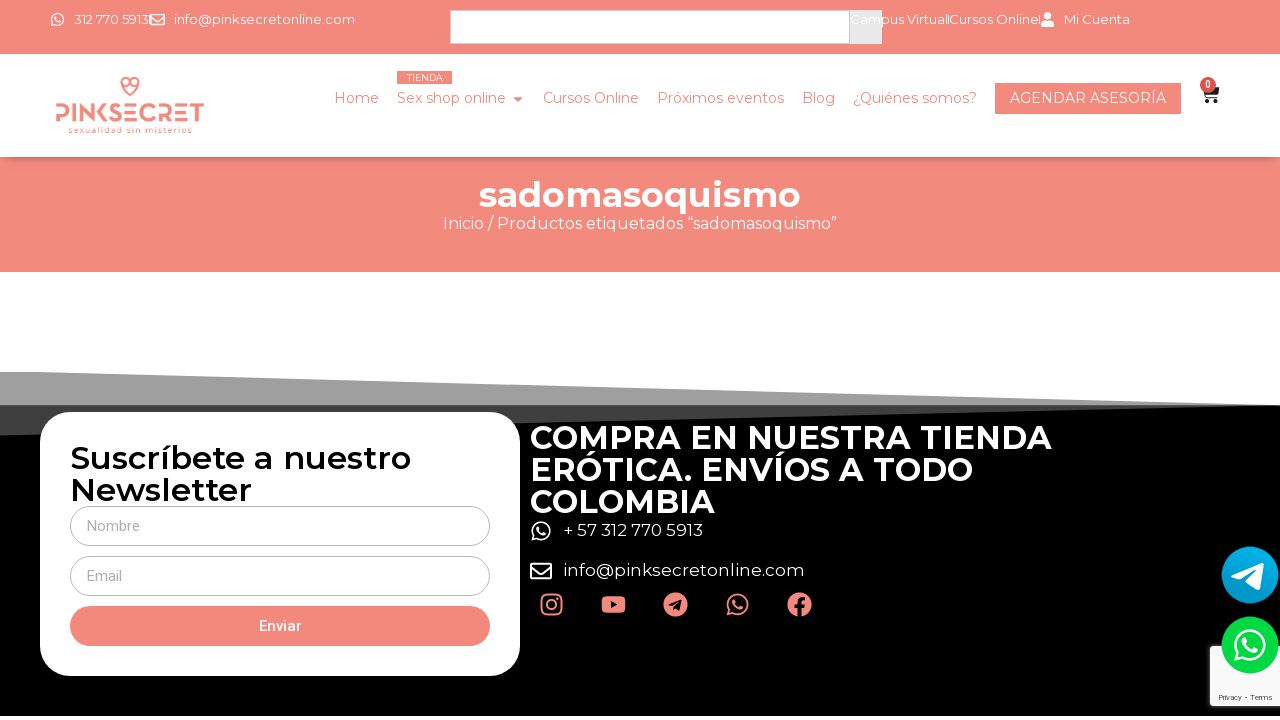

--- FILE ---
content_type: text/html; charset=UTF-8
request_url: https://pinksecretonline.com/product-tag/sadomasoquismo/
body_size: 33294
content:
<!doctype html>
<html lang="es">
<head>
	<meta charset="UTF-8">
	<meta name="viewport" content="width=device-width, initial-scale=1">
	<link rel="profile" href="https://gmpg.org/xfn/11">
	<meta name='robots' content='index, follow, max-image-preview:large, max-snippet:-1, max-video-preview:-1' />
	<style>img:is([sizes="auto" i], [sizes^="auto," i]) { contain-intrinsic-size: 3000px 1500px }</style>
	
	<!-- This site is optimized with the Yoast SEO plugin v26.3 - https://yoast.com/wordpress/plugins/seo/ -->
	<title>sadomasoquismo archivos - Pink Secret by Ana S. Giraldo</title>
	<link rel="canonical" href="https://pinksecretonline.com/product-tag/sadomasoquismo/" />
	<meta property="og:locale" content="es_ES" />
	<meta property="og:type" content="article" />
	<meta property="og:title" content="sadomasoquismo archivos - Pink Secret by Ana S. Giraldo" />
	<meta property="og:url" content="https://pinksecretonline.com/product-tag/sadomasoquismo/" />
	<meta property="og:site_name" content="Pink Secret by Ana S. Giraldo" />
	<meta property="og:image" content="https://pinksecretonline.com/wp-content/uploads/logo-pink-secret-nuevo.png" />
	<meta property="og:image:width" content="228" />
	<meta property="og:image:height" content="90" />
	<meta property="og:image:type" content="image/png" />
	<meta name="twitter:card" content="summary_large_image" />
	<script type="application/ld+json" class="yoast-schema-graph">{"@context":"https://schema.org","@graph":[{"@type":"CollectionPage","@id":"https://pinksecretonline.com/product-tag/sadomasoquismo/","url":"https://pinksecretonline.com/product-tag/sadomasoquismo/","name":"sadomasoquismo archivos - Pink Secret by Ana S. Giraldo","isPartOf":{"@id":"https://pinksecretonline.com/#website"},"breadcrumb":{"@id":"https://pinksecretonline.com/product-tag/sadomasoquismo/#breadcrumb"},"inLanguage":"es"},{"@type":"BreadcrumbList","@id":"https://pinksecretonline.com/product-tag/sadomasoquismo/#breadcrumb","itemListElement":[{"@type":"ListItem","position":1,"name":"Portada","item":"https://pinksecretonline.com/"},{"@type":"ListItem","position":2,"name":"sadomasoquismo"}]},{"@type":"WebSite","@id":"https://pinksecretonline.com/#website","url":"https://pinksecretonline.com/","name":"Pink Secret by Ana S. Giraldo","description":"Sex Shop Online Medellín | Asesorías sexuales","publisher":{"@id":"https://pinksecretonline.com/#organization"},"potentialAction":[{"@type":"SearchAction","target":{"@type":"EntryPoint","urlTemplate":"https://pinksecretonline.com/?s={search_term_string}"},"query-input":{"@type":"PropertyValueSpecification","valueRequired":true,"valueName":"search_term_string"}}],"inLanguage":"es"},{"@type":"Organization","@id":"https://pinksecretonline.com/#organization","name":"Pink Secret","url":"https://pinksecretonline.com/","logo":{"@type":"ImageObject","inLanguage":"es","@id":"https://pinksecretonline.com/#/schema/logo/image/","url":"https://pinksecretonline.com/wp-content/uploads/logo-pink-secret-nuevo.png","contentUrl":"https://pinksecretonline.com/wp-content/uploads/logo-pink-secret-nuevo.png","width":228,"height":90,"caption":"Pink Secret"},"image":{"@id":"https://pinksecretonline.com/#/schema/logo/image/"},"sameAs":["https://www.facebook.com/PinkSecretCol","https://www.instagram.com/pinksecretcol/","https://www.youtube.com/c/Pinksecretonline"]}]}</script>
	<!-- / Yoast SEO plugin. -->


<link rel="alternate" type="application/rss+xml" title="Pink Secret by Ana S. Giraldo &raquo; Feed" href="https://pinksecretonline.com/feed/" />
<link rel="alternate" type="application/rss+xml" title="Pink Secret by Ana S. Giraldo &raquo; Feed de los comentarios" href="https://pinksecretonline.com/comments/feed/" />
<link rel="alternate" type="application/rss+xml" title="Pink Secret by Ana S. Giraldo &raquo; sadomasoquismo Etiqueta Feed" href="https://pinksecretonline.com/product-tag/sadomasoquismo/feed/" />
<link rel='stylesheet' id='woocommerce-multi-currency-css' href='https://pinksecretonline.com/wp-content/plugins/woocommerce-multi-currency/css/woocommerce-multi-currency.min.css?ver=2.3.11' media='all' />
<style id='woocommerce-multi-currency-inline-css'>
.woocommerce-multi-currency .wmc-list-currencies .wmc-currency.wmc-active {background: #f78080 !important;}.woocommerce-multi-currency .wmc-list-currencies .wmc-currency:hover {background: #f78080 !important;}.woocommerce-multi-currency .wmc-list-currencies .wmc-currency,.woocommerce-multi-currency .wmc-title, .woocommerce-multi-currency.wmc-price-switcher a {background: #212121 !important;}.woocommerce-multi-currency .wmc-title, .woocommerce-multi-currency .wmc-list-currencies .wmc-currency span,.woocommerce-multi-currency .wmc-list-currencies .wmc-currency a,.woocommerce-multi-currency.wmc-price-switcher a {color: #ffffff !important;}@media screen and (min-width: 769px) {.woocommerce-multi-currency.wmc-sidebar{top:50% !important;}}.woocommerce-multi-currency.wmc-sidebar .wmc-list-currencies .wmc-sidebar-open{background-color:#99999900;color:#cccccc;}.woocommerce-multi-currency.wmc-shortcode .wmc-currency{background-color:#ffffff;color:#212121}.woocommerce-multi-currency.wmc-shortcode .wmc-currency.wmc-active,.woocommerce-multi-currency.wmc-shortcode .wmc-current-currency{background-color:#ffffff;color:#212121}.woocommerce-multi-currency.wmc-shortcode.vertical-currency-symbols-circle:not(.wmc-currency-trigger-click) .wmc-currency-wrapper:hover .wmc-sub-currency,.woocommerce-multi-currency.wmc-shortcode.vertical-currency-symbols-circle.wmc-currency-trigger-click .wmc-sub-currency{animation: height_slide 100ms;}@keyframes height_slide {0% {height: 0;} 100% {height: 100%;} }
</style>
<link rel='stylesheet' id='sbi_styles-css' href='https://pinksecretonline.com/wp-content/plugins/instagram-feed/css/sbi-styles.min.css?ver=6.9.1' media='all' />
<style id='wp-emoji-styles-inline-css'>

	img.wp-smiley, img.emoji {
		display: inline !important;
		border: none !important;
		box-shadow: none !important;
		height: 1em !important;
		width: 1em !important;
		margin: 0 0.07em !important;
		vertical-align: -0.1em !important;
		background: none !important;
		padding: 0 !important;
	}
</style>
<link rel='stylesheet' id='wp-block-library-css' href='https://pinksecretonline.com/wp-includes/css/dist/block-library/style.min.css?ver=6.8.3' media='all' />
<style id='flux-checkout-cross-sell-style-inline-css'>
/*!**************************************************************************************************************************************************************************************************************************************************!*\
  !*** css ./node_modules/css-loader/dist/cjs.js??ruleSet[1].rules[4].use[1]!./node_modules/postcss-loader/dist/cjs.js??ruleSet[1].rules[4].use[2]!./node_modules/sass-loader/dist/cjs.js??ruleSet[1].rules[4].use[3]!./src/cross-sell/style.scss ***!
  \**************************************************************************************************************************************************************************************************************************************************/


</style>
<style id='flux-checkout-elements-placeholder-style-inline-css'>
/*!************************************************************************************************************************************************************************************************************************************************************!*\
  !*** css ./node_modules/css-loader/dist/cjs.js??ruleSet[1].rules[4].use[1]!./node_modules/postcss-loader/dist/cjs.js??ruleSet[1].rules[4].use[2]!./node_modules/sass-loader/dist/cjs.js??ruleSet[1].rules[4].use[3]!./src/elements-placeholder/style.scss ***!
  \************************************************************************************************************************************************************************************************************************************************************/


</style>
<style id='global-styles-inline-css'>
:root{--wp--preset--aspect-ratio--square: 1;--wp--preset--aspect-ratio--4-3: 4/3;--wp--preset--aspect-ratio--3-4: 3/4;--wp--preset--aspect-ratio--3-2: 3/2;--wp--preset--aspect-ratio--2-3: 2/3;--wp--preset--aspect-ratio--16-9: 16/9;--wp--preset--aspect-ratio--9-16: 9/16;--wp--preset--color--black: #000000;--wp--preset--color--cyan-bluish-gray: #abb8c3;--wp--preset--color--white: #ffffff;--wp--preset--color--pale-pink: #f78da7;--wp--preset--color--vivid-red: #cf2e2e;--wp--preset--color--luminous-vivid-orange: #ff6900;--wp--preset--color--luminous-vivid-amber: #fcb900;--wp--preset--color--light-green-cyan: #7bdcb5;--wp--preset--color--vivid-green-cyan: #00d084;--wp--preset--color--pale-cyan-blue: #8ed1fc;--wp--preset--color--vivid-cyan-blue: #0693e3;--wp--preset--color--vivid-purple: #9b51e0;--wp--preset--gradient--vivid-cyan-blue-to-vivid-purple: linear-gradient(135deg,rgba(6,147,227,1) 0%,rgb(155,81,224) 100%);--wp--preset--gradient--light-green-cyan-to-vivid-green-cyan: linear-gradient(135deg,rgb(122,220,180) 0%,rgb(0,208,130) 100%);--wp--preset--gradient--luminous-vivid-amber-to-luminous-vivid-orange: linear-gradient(135deg,rgba(252,185,0,1) 0%,rgba(255,105,0,1) 100%);--wp--preset--gradient--luminous-vivid-orange-to-vivid-red: linear-gradient(135deg,rgba(255,105,0,1) 0%,rgb(207,46,46) 100%);--wp--preset--gradient--very-light-gray-to-cyan-bluish-gray: linear-gradient(135deg,rgb(238,238,238) 0%,rgb(169,184,195) 100%);--wp--preset--gradient--cool-to-warm-spectrum: linear-gradient(135deg,rgb(74,234,220) 0%,rgb(151,120,209) 20%,rgb(207,42,186) 40%,rgb(238,44,130) 60%,rgb(251,105,98) 80%,rgb(254,248,76) 100%);--wp--preset--gradient--blush-light-purple: linear-gradient(135deg,rgb(255,206,236) 0%,rgb(152,150,240) 100%);--wp--preset--gradient--blush-bordeaux: linear-gradient(135deg,rgb(254,205,165) 0%,rgb(254,45,45) 50%,rgb(107,0,62) 100%);--wp--preset--gradient--luminous-dusk: linear-gradient(135deg,rgb(255,203,112) 0%,rgb(199,81,192) 50%,rgb(65,88,208) 100%);--wp--preset--gradient--pale-ocean: linear-gradient(135deg,rgb(255,245,203) 0%,rgb(182,227,212) 50%,rgb(51,167,181) 100%);--wp--preset--gradient--electric-grass: linear-gradient(135deg,rgb(202,248,128) 0%,rgb(113,206,126) 100%);--wp--preset--gradient--midnight: linear-gradient(135deg,rgb(2,3,129) 0%,rgb(40,116,252) 100%);--wp--preset--font-size--small: 13px;--wp--preset--font-size--medium: 20px;--wp--preset--font-size--large: 36px;--wp--preset--font-size--x-large: 42px;--wp--preset--spacing--20: 0.44rem;--wp--preset--spacing--30: 0.67rem;--wp--preset--spacing--40: 1rem;--wp--preset--spacing--50: 1.5rem;--wp--preset--spacing--60: 2.25rem;--wp--preset--spacing--70: 3.38rem;--wp--preset--spacing--80: 5.06rem;--wp--preset--shadow--natural: 6px 6px 9px rgba(0, 0, 0, 0.2);--wp--preset--shadow--deep: 12px 12px 50px rgba(0, 0, 0, 0.4);--wp--preset--shadow--sharp: 6px 6px 0px rgba(0, 0, 0, 0.2);--wp--preset--shadow--outlined: 6px 6px 0px -3px rgba(255, 255, 255, 1), 6px 6px rgba(0, 0, 0, 1);--wp--preset--shadow--crisp: 6px 6px 0px rgba(0, 0, 0, 1);}:root { --wp--style--global--content-size: 800px;--wp--style--global--wide-size: 1200px; }:where(body) { margin: 0; }.wp-site-blocks > .alignleft { float: left; margin-right: 2em; }.wp-site-blocks > .alignright { float: right; margin-left: 2em; }.wp-site-blocks > .aligncenter { justify-content: center; margin-left: auto; margin-right: auto; }:where(.wp-site-blocks) > * { margin-block-start: 24px; margin-block-end: 0; }:where(.wp-site-blocks) > :first-child { margin-block-start: 0; }:where(.wp-site-blocks) > :last-child { margin-block-end: 0; }:root { --wp--style--block-gap: 24px; }:root :where(.is-layout-flow) > :first-child{margin-block-start: 0;}:root :where(.is-layout-flow) > :last-child{margin-block-end: 0;}:root :where(.is-layout-flow) > *{margin-block-start: 24px;margin-block-end: 0;}:root :where(.is-layout-constrained) > :first-child{margin-block-start: 0;}:root :where(.is-layout-constrained) > :last-child{margin-block-end: 0;}:root :where(.is-layout-constrained) > *{margin-block-start: 24px;margin-block-end: 0;}:root :where(.is-layout-flex){gap: 24px;}:root :where(.is-layout-grid){gap: 24px;}.is-layout-flow > .alignleft{float: left;margin-inline-start: 0;margin-inline-end: 2em;}.is-layout-flow > .alignright{float: right;margin-inline-start: 2em;margin-inline-end: 0;}.is-layout-flow > .aligncenter{margin-left: auto !important;margin-right: auto !important;}.is-layout-constrained > .alignleft{float: left;margin-inline-start: 0;margin-inline-end: 2em;}.is-layout-constrained > .alignright{float: right;margin-inline-start: 2em;margin-inline-end: 0;}.is-layout-constrained > .aligncenter{margin-left: auto !important;margin-right: auto !important;}.is-layout-constrained > :where(:not(.alignleft):not(.alignright):not(.alignfull)){max-width: var(--wp--style--global--content-size);margin-left: auto !important;margin-right: auto !important;}.is-layout-constrained > .alignwide{max-width: var(--wp--style--global--wide-size);}body .is-layout-flex{display: flex;}.is-layout-flex{flex-wrap: wrap;align-items: center;}.is-layout-flex > :is(*, div){margin: 0;}body .is-layout-grid{display: grid;}.is-layout-grid > :is(*, div){margin: 0;}body{padding-top: 0px;padding-right: 0px;padding-bottom: 0px;padding-left: 0px;}a:where(:not(.wp-element-button)){text-decoration: underline;}:root :where(.wp-element-button, .wp-block-button__link){background-color: #32373c;border-width: 0;color: #fff;font-family: inherit;font-size: inherit;line-height: inherit;padding: calc(0.667em + 2px) calc(1.333em + 2px);text-decoration: none;}.has-black-color{color: var(--wp--preset--color--black) !important;}.has-cyan-bluish-gray-color{color: var(--wp--preset--color--cyan-bluish-gray) !important;}.has-white-color{color: var(--wp--preset--color--white) !important;}.has-pale-pink-color{color: var(--wp--preset--color--pale-pink) !important;}.has-vivid-red-color{color: var(--wp--preset--color--vivid-red) !important;}.has-luminous-vivid-orange-color{color: var(--wp--preset--color--luminous-vivid-orange) !important;}.has-luminous-vivid-amber-color{color: var(--wp--preset--color--luminous-vivid-amber) !important;}.has-light-green-cyan-color{color: var(--wp--preset--color--light-green-cyan) !important;}.has-vivid-green-cyan-color{color: var(--wp--preset--color--vivid-green-cyan) !important;}.has-pale-cyan-blue-color{color: var(--wp--preset--color--pale-cyan-blue) !important;}.has-vivid-cyan-blue-color{color: var(--wp--preset--color--vivid-cyan-blue) !important;}.has-vivid-purple-color{color: var(--wp--preset--color--vivid-purple) !important;}.has-black-background-color{background-color: var(--wp--preset--color--black) !important;}.has-cyan-bluish-gray-background-color{background-color: var(--wp--preset--color--cyan-bluish-gray) !important;}.has-white-background-color{background-color: var(--wp--preset--color--white) !important;}.has-pale-pink-background-color{background-color: var(--wp--preset--color--pale-pink) !important;}.has-vivid-red-background-color{background-color: var(--wp--preset--color--vivid-red) !important;}.has-luminous-vivid-orange-background-color{background-color: var(--wp--preset--color--luminous-vivid-orange) !important;}.has-luminous-vivid-amber-background-color{background-color: var(--wp--preset--color--luminous-vivid-amber) !important;}.has-light-green-cyan-background-color{background-color: var(--wp--preset--color--light-green-cyan) !important;}.has-vivid-green-cyan-background-color{background-color: var(--wp--preset--color--vivid-green-cyan) !important;}.has-pale-cyan-blue-background-color{background-color: var(--wp--preset--color--pale-cyan-blue) !important;}.has-vivid-cyan-blue-background-color{background-color: var(--wp--preset--color--vivid-cyan-blue) !important;}.has-vivid-purple-background-color{background-color: var(--wp--preset--color--vivid-purple) !important;}.has-black-border-color{border-color: var(--wp--preset--color--black) !important;}.has-cyan-bluish-gray-border-color{border-color: var(--wp--preset--color--cyan-bluish-gray) !important;}.has-white-border-color{border-color: var(--wp--preset--color--white) !important;}.has-pale-pink-border-color{border-color: var(--wp--preset--color--pale-pink) !important;}.has-vivid-red-border-color{border-color: var(--wp--preset--color--vivid-red) !important;}.has-luminous-vivid-orange-border-color{border-color: var(--wp--preset--color--luminous-vivid-orange) !important;}.has-luminous-vivid-amber-border-color{border-color: var(--wp--preset--color--luminous-vivid-amber) !important;}.has-light-green-cyan-border-color{border-color: var(--wp--preset--color--light-green-cyan) !important;}.has-vivid-green-cyan-border-color{border-color: var(--wp--preset--color--vivid-green-cyan) !important;}.has-pale-cyan-blue-border-color{border-color: var(--wp--preset--color--pale-cyan-blue) !important;}.has-vivid-cyan-blue-border-color{border-color: var(--wp--preset--color--vivid-cyan-blue) !important;}.has-vivid-purple-border-color{border-color: var(--wp--preset--color--vivid-purple) !important;}.has-vivid-cyan-blue-to-vivid-purple-gradient-background{background: var(--wp--preset--gradient--vivid-cyan-blue-to-vivid-purple) !important;}.has-light-green-cyan-to-vivid-green-cyan-gradient-background{background: var(--wp--preset--gradient--light-green-cyan-to-vivid-green-cyan) !important;}.has-luminous-vivid-amber-to-luminous-vivid-orange-gradient-background{background: var(--wp--preset--gradient--luminous-vivid-amber-to-luminous-vivid-orange) !important;}.has-luminous-vivid-orange-to-vivid-red-gradient-background{background: var(--wp--preset--gradient--luminous-vivid-orange-to-vivid-red) !important;}.has-very-light-gray-to-cyan-bluish-gray-gradient-background{background: var(--wp--preset--gradient--very-light-gray-to-cyan-bluish-gray) !important;}.has-cool-to-warm-spectrum-gradient-background{background: var(--wp--preset--gradient--cool-to-warm-spectrum) !important;}.has-blush-light-purple-gradient-background{background: var(--wp--preset--gradient--blush-light-purple) !important;}.has-blush-bordeaux-gradient-background{background: var(--wp--preset--gradient--blush-bordeaux) !important;}.has-luminous-dusk-gradient-background{background: var(--wp--preset--gradient--luminous-dusk) !important;}.has-pale-ocean-gradient-background{background: var(--wp--preset--gradient--pale-ocean) !important;}.has-electric-grass-gradient-background{background: var(--wp--preset--gradient--electric-grass) !important;}.has-midnight-gradient-background{background: var(--wp--preset--gradient--midnight) !important;}.has-small-font-size{font-size: var(--wp--preset--font-size--small) !important;}.has-medium-font-size{font-size: var(--wp--preset--font-size--medium) !important;}.has-large-font-size{font-size: var(--wp--preset--font-size--large) !important;}.has-x-large-font-size{font-size: var(--wp--preset--font-size--x-large) !important;}
:root :where(.wp-block-pullquote){font-size: 1.5em;line-height: 1.6;}
</style>
<link rel='stylesheet' id='contact-form-7-css' href='https://pinksecretonline.com/wp-content/plugins/contact-form-7/includes/css/styles.css?ver=6.1.3' media='all' />
<link rel='stylesheet' id='woocommerce-layout-css' href='https://pinksecretonline.com/wp-content/plugins/woocommerce/assets/css/woocommerce-layout.css?ver=10.3.7' media='all' />
<link rel='stylesheet' id='woocommerce-smallscreen-css' href='https://pinksecretonline.com/wp-content/plugins/woocommerce/assets/css/woocommerce-smallscreen.css?ver=10.3.7' media='only screen and (max-width: 768px)' />
<link rel='stylesheet' id='woocommerce-general-css' href='https://pinksecretonline.com/wp-content/plugins/woocommerce/assets/css/woocommerce.css?ver=10.3.7' media='all' />
<style id='woocommerce-inline-inline-css'>
.woocommerce form .form-row .required { visibility: visible; }
</style>
<link rel='stylesheet' id='aws-style-css' href='https://pinksecretonline.com/wp-content/plugins/advanced-woo-search/assets/css/common.min.css?ver=3.45' media='all' />
<link rel='stylesheet' id='bookly-ladda.min.css-css' href='https://pinksecretonline.com/wp-content/plugins/bookly-responsive-appointment-booking-tool/frontend/resources/css/ladda.min.css?ver=26.1' media='all' />
<link rel='stylesheet' id='bookly-tailwind.css-css' href='https://pinksecretonline.com/wp-content/plugins/bookly-responsive-appointment-booking-tool/backend/resources/tailwind/tailwind.css?ver=26.1' media='all' />
<link rel='stylesheet' id='bookly-modern-booking-form-calendar.css-css' href='https://pinksecretonline.com/wp-content/plugins/bookly-responsive-appointment-booking-tool/frontend/resources/css/modern-booking-form-calendar.css?ver=26.1' media='all' />
<link rel='stylesheet' id='bookly-bootstrap-icons.min.css-css' href='https://pinksecretonline.com/wp-content/plugins/bookly-responsive-appointment-booking-tool/frontend/resources/css/bootstrap-icons.min.css?ver=26.1' media='all' />
<link rel='stylesheet' id='bookly-intlTelInput.css-css' href='https://pinksecretonline.com/wp-content/plugins/bookly-responsive-appointment-booking-tool/frontend/resources/css/intlTelInput.css?ver=26.1' media='all' />
<link rel='stylesheet' id='bookly-bookly-main.css-css' href='https://pinksecretonline.com/wp-content/plugins/bookly-responsive-appointment-booking-tool/frontend/resources/css/bookly-main.css?ver=26.1' media='all' />
<link rel='stylesheet' id='bookly-bootstrap.min.css-css' href='https://pinksecretonline.com/wp-content/plugins/bookly-responsive-appointment-booking-tool/backend/resources/bootstrap/css/bootstrap.min.css?ver=26.1' media='all' />
<link rel='stylesheet' id='bookly-event-calendar.min.css-css' href='https://pinksecretonline.com/wp-content/plugins/bookly-responsive-appointment-booking-tool/backend/modules/calendar/resources/css/event-calendar.min.css?ver=26.1' media='all' />
<link rel='stylesheet' id='bookly-frontend-calendar.css-css' href='https://pinksecretonline.com/wp-content/plugins/bookly-addon-pro/frontend/modules/calendar/resources/css/frontend-calendar.css?ver=26.1' media='all' />
<link rel='stylesheet' id='bookly-customer-profile.css-css' href='https://pinksecretonline.com/wp-content/plugins/bookly-addon-pro/frontend/modules/customer_profile/resources/css/customer-profile.css?ver=7.6' media='all' />
<link rel='stylesheet' id='brands-styles-css' href='https://pinksecretonline.com/wp-content/plugins/woocommerce/assets/css/brands.css?ver=10.3.7' media='all' />
<link rel='stylesheet' id='hello-elementor-css' href='https://pinksecretonline.com/wp-content/themes/hello-elementor/assets/css/reset.css?ver=3.4.5' media='all' />
<link rel='stylesheet' id='hello-elementor-theme-style-css' href='https://pinksecretonline.com/wp-content/themes/hello-elementor/assets/css/theme.css?ver=3.4.5' media='all' />
<link rel='stylesheet' id='hello-elementor-header-footer-css' href='https://pinksecretonline.com/wp-content/themes/hello-elementor/assets/css/header-footer.css?ver=3.4.5' media='all' />
<link rel='stylesheet' id='elementor-frontend-css' href='https://pinksecretonline.com/wp-content/plugins/elementor/assets/css/frontend.min.css?ver=3.33.0' media='all' />
<link rel='stylesheet' id='elementor-post-84238-css' href='https://pinksecretonline.com/wp-content/uploads/elementor/css/post-84238.css?ver=1768243253' media='all' />
<link rel='stylesheet' id='widget-icon-list-css' href='https://pinksecretonline.com/wp-content/plugins/elementor/assets/css/widget-icon-list.min.css?ver=3.33.0' media='all' />
<link rel='stylesheet' id='widget-search-css' href='https://pinksecretonline.com/wp-content/plugins/pro-elements/assets/css/widget-search.min.css?ver=3.32.1' media='all' />
<link rel='stylesheet' id='widget-image-css' href='https://pinksecretonline.com/wp-content/plugins/elementor/assets/css/widget-image.min.css?ver=3.33.0' media='all' />
<link rel='stylesheet' id='widget-nav-menu-css' href='https://pinksecretonline.com/wp-content/plugins/pro-elements/assets/css/widget-nav-menu.min.css?ver=3.32.1' media='all' />
<link rel='stylesheet' id='widget-mega-menu-css' href='https://pinksecretonline.com/wp-content/plugins/pro-elements/assets/css/widget-mega-menu.min.css?ver=3.32.1' media='all' />
<link rel='stylesheet' id='widget-woocommerce-menu-cart-css' href='https://pinksecretonline.com/wp-content/plugins/pro-elements/assets/css/widget-woocommerce-menu-cart.min.css?ver=3.32.1' media='all' />
<link rel='stylesheet' id='e-sticky-css' href='https://pinksecretonline.com/wp-content/plugins/pro-elements/assets/css/modules/sticky.min.css?ver=3.32.1' media='all' />
<link rel='stylesheet' id='widget-heading-css' href='https://pinksecretonline.com/wp-content/plugins/elementor/assets/css/widget-heading.min.css?ver=3.33.0' media='all' />
<link rel='stylesheet' id='widget-form-css' href='https://pinksecretonline.com/wp-content/plugins/pro-elements/assets/css/widget-form.min.css?ver=3.32.1' media='all' />
<link rel='stylesheet' id='widget-social-icons-css' href='https://pinksecretonline.com/wp-content/plugins/elementor/assets/css/widget-social-icons.min.css?ver=3.33.0' media='all' />
<link rel='stylesheet' id='e-apple-webkit-css' href='https://pinksecretonline.com/wp-content/plugins/elementor/assets/css/conditionals/apple-webkit.min.css?ver=3.33.0' media='all' />
<link rel='stylesheet' id='e-shapes-css' href='https://pinksecretonline.com/wp-content/plugins/elementor/assets/css/conditionals/shapes.min.css?ver=3.33.0' media='all' />
<link rel='stylesheet' id='widget-woocommerce-products-css' href='https://pinksecretonline.com/wp-content/plugins/pro-elements/assets/css/widget-woocommerce-products.min.css?ver=3.32.1' media='all' />
<link rel='stylesheet' id='sbistyles-css' href='https://pinksecretonline.com/wp-content/plugins/instagram-feed/css/sbi-styles.min.css?ver=6.9.1' media='all' />
<link rel='stylesheet' id='elementor-post-84442-css' href='https://pinksecretonline.com/wp-content/uploads/elementor/css/post-84442.css?ver=1768243253' media='all' />
<link rel='stylesheet' id='elementor-post-84455-css' href='https://pinksecretonline.com/wp-content/uploads/elementor/css/post-84455.css?ver=1768243253' media='all' />
<link rel='stylesheet' id='elementor-post-86243-css' href='https://pinksecretonline.com/wp-content/uploads/elementor/css/post-86243.css?ver=1768243312' media='all' />
<link rel='stylesheet' id='woo_discount_pro_style-css' href='https://pinksecretonline.com/wp-content/plugins/woo-discount-rules-pro/Assets/Css/awdr_style.css?ver=2.6.13' media='all' />
<link rel='stylesheet' id='elementor-gf-roboto-css' href='https://fonts.googleapis.com/css?family=Roboto:100,100italic,200,200italic,300,300italic,400,400italic,500,500italic,600,600italic,700,700italic,800,800italic,900,900italic&#038;display=swap' media='all' />
<link rel='stylesheet' id='elementor-gf-robotoslab-css' href='https://fonts.googleapis.com/css?family=Roboto+Slab:100,100italic,200,200italic,300,300italic,400,400italic,500,500italic,600,600italic,700,700italic,800,800italic,900,900italic&#038;display=swap' media='all' />
<link rel='stylesheet' id='elementor-gf-montserrat-css' href='https://fonts.googleapis.com/css?family=Montserrat:100,100italic,200,200italic,300,300italic,400,400italic,500,500italic,600,600italic,700,700italic,800,800italic,900,900italic&#038;display=swap' media='all' />
<script src="https://pinksecretonline.com/wp-includes/js/jquery/jquery.min.js?ver=3.7.1" id="jquery-core-js"></script>
<script src="https://pinksecretonline.com/wp-includes/js/jquery/jquery-migrate.min.js?ver=3.4.1" id="jquery-migrate-js"></script>
<script id="woocommerce-multi-currency-js-extra">
var wooMultiCurrencyParams = {"enableCacheCompatible":"1","ajaxUrl":"https:\/\/pinksecretonline.com\/wp-admin\/admin-ajax.php","switchByJS":"0","woo_subscription":"","extra_params":[],"current_currency":"COP","currencyByPaymentImmediately":"","click_to_expand_currencies_bar":"","filter_price_meta_query":"","filter_price_tax_query":"","filter_price_search_query":"","filter_price_query_vars":""};
</script>
<script src="https://pinksecretonline.com/wp-content/plugins/woocommerce-multi-currency/js/woocommerce-multi-currency.min.js?ver=2.3.11" id="woocommerce-multi-currency-js"></script>
<script src="https://pinksecretonline.com/wp-content/plugins/woocommerce/assets/js/jquery-blockui/jquery.blockUI.min.js?ver=2.7.0-wc.10.3.7" id="wc-jquery-blockui-js" defer data-wp-strategy="defer"></script>
<script id="wc-add-to-cart-js-extra">
var wc_add_to_cart_params = {"ajax_url":"\/wp-admin\/admin-ajax.php","wc_ajax_url":"\/?wc-ajax=%%endpoint%%","i18n_view_cart":"Ver carrito","cart_url":"https:\/\/pinksecretonline.com\/cart\/","is_cart":"","cart_redirect_after_add":"yes"};
</script>
<script src="https://pinksecretonline.com/wp-content/plugins/woocommerce/assets/js/frontend/add-to-cart.min.js?ver=10.3.7" id="wc-add-to-cart-js" defer data-wp-strategy="defer"></script>
<script src="https://pinksecretonline.com/wp-content/plugins/woocommerce/assets/js/js-cookie/js.cookie.min.js?ver=2.1.4-wc.10.3.7" id="wc-js-cookie-js" defer data-wp-strategy="defer"></script>
<script id="woocommerce-js-extra">
var woocommerce_params = {"ajax_url":"\/wp-admin\/admin-ajax.php","wc_ajax_url":"\/?wc-ajax=%%endpoint%%","i18n_password_show":"Mostrar contrase\u00f1a","i18n_password_hide":"Ocultar contrase\u00f1a"};
</script>
<script src="https://pinksecretonline.com/wp-content/plugins/woocommerce/assets/js/frontend/woocommerce.min.js?ver=10.3.7" id="woocommerce-js" defer data-wp-strategy="defer"></script>
<script src="https://pinksecretonline.com/wp-content/plugins/bookly-responsive-appointment-booking-tool/frontend/resources/js/spin.min.js?ver=26.1" id="bookly-spin.min.js-js"></script>
<script id="bookly-globals-js-extra">
var BooklyL10nGlobal = {"csrf_token":"866d22d4dc","ajax_url_backend":"https:\/\/pinksecretonline.com\/wp-admin\/admin-ajax.php","ajax_url_frontend":"https:\/\/pinksecretonline.com\/wp-admin\/admin-ajax.php","mjsTimeFormat":"h:mm a","datePicker":{"format":"D MMMM, YYYY","monthNames":["enero","febrero","marzo","abril","mayo","junio","julio","agosto","septiembre","octubre","noviembre","diciembre"],"daysOfWeek":["Dom","Lun","Mar","Mi\u00e9","Jue","Vie","S\u00e1b"],"firstDay":1,"monthNamesShort":["Ene","Feb","Mar","Abr","May","Jun","Jul","Ago","Sep","Oct","Nov","Dic"],"dayNames":["domingo","lunes","martes","mi\u00e9rcoles","jueves","viernes","s\u00e1bado"],"dayNamesShort":["Dom","Lun","Mar","Mi\u00e9","Jue","Vie","S\u00e1b"],"meridiem":{"am":"am","pm":"pm","AM":"AM","PM":"PM"}},"dateRange":{"format":"D MMMM, YYYY","applyLabel":"Aplicar","cancelLabel":"Cancelar","fromLabel":"De","toLabel":"Para","customRangeLabel":"Rango personalizado","tomorrow":"Ma\u00f1ana","today":"Hoy","anyTime":"En cualquier momento","yesterday":"Ayer","last_7":"Los \u00faltimos 7 d\u00edas","last_30":"Los \u00faltimos 30 d\u00edas","next_7":"Pr\u00f3ximos 7 d\u00edas","next_30":"Pr\u00f3ximos 30 d\u00edas","thisMonth":"Este mes","nextMonth":"El mes que viene","lastMonth":"El mes pasado","firstDay":1},"l10n":{"apply":"Aplicar","cancel":"Cancelar","areYouSure":"\u00bfEst\u00e1s seguro?"},"addons":["pro","custom-fields","service-schedule","special-days"],"cloud_products":"","data":{}};
</script>
<script src="https://pinksecretonline.com/wp-content/plugins/bookly-responsive-appointment-booking-tool/frontend/resources/js/ladda.min.js?ver=26.1" id="bookly-ladda.min.js-js"></script>
<script src="https://pinksecretonline.com/wp-content/plugins/bookly-responsive-appointment-booking-tool/backend/resources/js/moment.min.js?ver=26.1" id="bookly-moment.min.js-js"></script>
<script src="https://pinksecretonline.com/wp-content/plugins/bookly-responsive-appointment-booking-tool/frontend/resources/js/hammer.min.js?ver=26.1" id="bookly-hammer.min.js-js"></script>
<script src="https://pinksecretonline.com/wp-content/plugins/bookly-responsive-appointment-booking-tool/frontend/resources/js/jquery.hammer.min.js?ver=26.1" id="bookly-jquery.hammer.min.js-js"></script>
<script src="https://pinksecretonline.com/wp-content/plugins/bookly-responsive-appointment-booking-tool/frontend/resources/js/qrcode.js?ver=26.1" id="bookly-qrcode.js-js"></script>
<script id="bookly-bookly.min.js-js-extra">
var BooklyL10n = {"ajaxurl":"https:\/\/pinksecretonline.com\/wp-admin\/admin-ajax.php","csrf_token":"866d22d4dc","months":["enero","febrero","marzo","abril","mayo","junio","julio","agosto","septiembre","octubre","noviembre","diciembre"],"days":["domingo","lunes","martes","mi\u00e9rcoles","jueves","viernes","s\u00e1bado"],"daysShort":["Dom","Lun","Mar","Mi\u00e9","Jue","Vie","S\u00e1b"],"monthsShort":["Ene","Feb","Mar","Abr","May","Jun","Jul","Ago","Sep","Oct","Nov","Dic"],"show_more":"Mostrar m\u00e1s","sessionHasExpired":"Su sesi\u00f3n ha caducado. Por favor presione \"Ok\" para actualizar la p\u00e1gina"};
</script>
<script src="https://pinksecretonline.com/wp-content/plugins/bookly-responsive-appointment-booking-tool/frontend/resources/js/bookly.min.js?ver=26.1" id="bookly-bookly.min.js-js"></script>
<script src="https://pinksecretonline.com/wp-content/plugins/bookly-responsive-appointment-booking-tool/frontend/resources/js/intlTelInput.min.js?ver=26.1" id="bookly-intlTelInput.min.js-js"></script>
<script src="https://pinksecretonline.com/wp-content/plugins/bookly-responsive-appointment-booking-tool/backend/resources/js/daterangepicker.js?ver=26.1" id="bookly-daterangepicker.js-js"></script>
<script src="https://pinksecretonline.com/wp-content/plugins/bookly-responsive-appointment-booking-tool/backend/modules/calendar/resources/js/event-calendar.min.js?ver=26.1" id="bookly-event-calendar.min.js-js"></script>
<script src="https://pinksecretonline.com/wp-content/plugins/bookly-responsive-appointment-booking-tool/backend/modules/calendar/resources/js/calendar-common.js?ver=26.1" id="bookly-calendar-common.js-js"></script>
<script id="bookly-frontend-calendar.js-js-extra">
var BooklyL10nFrontendCalendar = {"hiddenDays":[],"slotDuration":"00:60:00","slotMinTime":"00:00:00","slotMaxTime":"24:00:00","scrollTime":"08:00:00","locale":"es_ES","monthDayMaxEvents":"1","mjsTimeFormat":"h:mm a","datePicker":{"format":"D MMMM, YYYY","monthNames":["enero","febrero","marzo","abril","mayo","junio","julio","agosto","septiembre","octubre","noviembre","diciembre"],"daysOfWeek":["Dom","Lun","Mar","Mi\u00e9","Jue","Vie","S\u00e1b"],"firstDay":1,"monthNamesShort":["Ene","Feb","Mar","Abr","May","Jun","Jul","Ago","Sep","Oct","Nov","Dic"],"dayNames":["domingo","lunes","martes","mi\u00e9rcoles","jueves","viernes","s\u00e1bado"],"dayNamesShort":["Dom","Lun","Mar","Mi\u00e9","Jue","Vie","S\u00e1b"],"meridiem":{"am":"am","pm":"pm","AM":"AM","PM":"PM"}},"dateRange":{"format":"D MMMM, YYYY","applyLabel":"Aplicar","cancelLabel":"Cancelar","fromLabel":"De","toLabel":"Para","customRangeLabel":"Rango personalizado","tomorrow":"Ma\u00f1ana","today":"Hoy","anyTime":"En cualquier momento","yesterday":"Ayer","last_7":"Los \u00faltimos 7 d\u00edas","last_30":"Los \u00faltimos 30 d\u00edas","next_7":"Pr\u00f3ximos 7 d\u00edas","next_30":"Pr\u00f3ximos 30 d\u00edas","thisMonth":"Este mes","nextMonth":"El mes que viene","lastMonth":"El mes pasado","firstDay":1},"today":"Hoy","week":"Semana","day":"D\u00eda","month":"Mes","list":"Lista","allDay":"Todo el dia","noEvents":"No hay citas para el per\u00edodo seleccionado.","more":"+%d m\u00e1s","timeline":"Cronolog\u00eda"};
</script>
<script src="https://pinksecretonline.com/wp-content/plugins/bookly-addon-pro/frontend/modules/calendar/resources/js/frontend-calendar.js?ver=26.1" id="bookly-frontend-calendar.js-js"></script>
<script id="bookly-customer-profile.js-js-extra">
var BooklyCustomerProfileL10n = {"csrf_token":"866d22d4dc","show_more":"Mostrar m\u00e1s"};
</script>
<script src="https://pinksecretonline.com/wp-content/plugins/bookly-addon-pro/frontend/modules/customer_profile/resources/js/customer-profile.js?ver=7.6" id="bookly-customer-profile.js-js"></script>
<script id="woocommerce-multi-currency-switcher-js-extra">
var _woocommerce_multi_currency_params = {"use_session":"woo_session","do_not_reload_page":"","ajax_url":"https:\/\/pinksecretonline.com\/wp-admin\/admin-ajax.php","posts_submit":"0","switch_by_js":"","switch_container":"0"};
</script>
<script src="https://pinksecretonline.com/wp-content/plugins/woocommerce-multi-currency/js/woocommerce-multi-currency-switcher.min.js?ver=2.3.11" id="woocommerce-multi-currency-switcher-js"></script>
<link rel="https://api.w.org/" href="https://pinksecretonline.com/wp-json/" /><link rel="alternate" title="JSON" type="application/json" href="https://pinksecretonline.com/wp-json/wp/v2/product_tag/241" /><link rel="EditURI" type="application/rsd+xml" title="RSD" href="https://pinksecretonline.com/xmlrpc.php?rsd" />
<meta name="generator" content="WordPress 6.8.3" />
<meta name="generator" content="WooCommerce 10.3.7" />
<script type="text/javascript">
(function(url){
	if(/(?:Chrome\/26\.0\.1410\.63 Safari\/537\.31|WordfenceTestMonBot)/.test(navigator.userAgent)){ return; }
	var addEvent = function(evt, handler) {
		if (window.addEventListener) {
			document.addEventListener(evt, handler, false);
		} else if (window.attachEvent) {
			document.attachEvent('on' + evt, handler);
		}
	};
	var removeEvent = function(evt, handler) {
		if (window.removeEventListener) {
			document.removeEventListener(evt, handler, false);
		} else if (window.detachEvent) {
			document.detachEvent('on' + evt, handler);
		}
	};
	var evts = 'contextmenu dblclick drag dragend dragenter dragleave dragover dragstart drop keydown keypress keyup mousedown mousemove mouseout mouseover mouseup mousewheel scroll'.split(' ');
	var logHuman = function() {
		if (window.wfLogHumanRan) { return; }
		window.wfLogHumanRan = true;
		var wfscr = document.createElement('script');
		wfscr.type = 'text/javascript';
		wfscr.async = true;
		wfscr.src = url + '&r=' + Math.random();
		(document.getElementsByTagName('head')[0]||document.getElementsByTagName('body')[0]).appendChild(wfscr);
		for (var i = 0; i < evts.length; i++) {
			removeEvent(evts[i], logHuman);
		}
	};
	for (var i = 0; i < evts.length; i++) {
		addEvent(evts[i], logHuman);
	}
})('//pinksecretonline.com/?wordfence_lh=1&hid=D277FBC97F79CB3F42B9B4E667B114B0');
</script>	<noscript><style>.woocommerce-product-gallery{ opacity: 1 !important; }</style></noscript>
	<meta name="generator" content="Elementor 3.33.0; features: e_font_icon_svg, additional_custom_breakpoints; settings: css_print_method-external, google_font-enabled, font_display-swap">
<!-- Google tag (gtag.js) -->
<script async src="https://www.googletagmanager.com/gtag/js?id=G-R4MLP9XFBP"></script>
<script>
  window.dataLayer = window.dataLayer || [];
  function gtag(){dataLayer.push(arguments);}
  gtag('js', new Date());

  gtag('config', 'G-R4MLP9XFBP');
</script>
			<style>
				.e-con.e-parent:nth-of-type(n+4):not(.e-lazyloaded):not(.e-no-lazyload),
				.e-con.e-parent:nth-of-type(n+4):not(.e-lazyloaded):not(.e-no-lazyload) * {
					background-image: none !important;
				}
				@media screen and (max-height: 1024px) {
					.e-con.e-parent:nth-of-type(n+3):not(.e-lazyloaded):not(.e-no-lazyload),
					.e-con.e-parent:nth-of-type(n+3):not(.e-lazyloaded):not(.e-no-lazyload) * {
						background-image: none !important;
					}
				}
				@media screen and (max-height: 640px) {
					.e-con.e-parent:nth-of-type(n+2):not(.e-lazyloaded):not(.e-no-lazyload),
					.e-con.e-parent:nth-of-type(n+2):not(.e-lazyloaded):not(.e-no-lazyload) * {
						background-image: none !important;
					}
				}
			</style>
			<link rel="icon" href="https://pinksecretonline.com/wp-content/uploads/2020/12/favicon-ps-min-66x66.png" sizes="32x32" />
<link rel="icon" href="https://pinksecretonline.com/wp-content/uploads/2020/12/favicon-ps-min-200x200.png" sizes="192x192" />
<link rel="apple-touch-icon" href="https://pinksecretonline.com/wp-content/uploads/2020/12/favicon-ps-min-200x200.png" />
<meta name="msapplication-TileImage" content="https://pinksecretonline.com/wp-content/uploads/2020/12/favicon-ps-min.png" />
		<style id="wp-custom-css">
			input#billing_wooccm12 {
    width: 100%;
    border: 1px solid #e5e5e5;
    border-radius: 4px;
    padding: 12px 54px 12px 16px;
}

a.flux-step__back.flux-step__back--back-shop
 {
    display: none !important;
}

/* CUSTOM ON-HOVER IMAGE */
.woocommerce ul.products li.product a img { 
    /* FORMAT ALL IMAGES TO FILL EQUIVALENT SPACE,
    to remove jitter on replacement */
    height: auto;
    width: 600px;
    object-fit: cover;
    padding: 0;
    margin: 0 auto;
}
.woocommerce ul.products li.product a img:nth-of-type(2) {
    display: none;
}
.woocommerce ul.products li.product a:hover img:nth-of-type(2) {
    display: block
}
.woocommerce ul.products li.product a:hover img:nth-of-type(1) {
    display: none;
}		</style>
		</head>
<body class="archive tax-product_tag term-sadomasoquismo term-241 wp-embed-responsive wp-theme-hello-elementor theme-hello-elementor woocommerce woocommerce-page woocommerce-no-js woocommerce-multi-currency-COP hello-elementor-default elementor-page-86243 elementor-default elementor-template-full-width elementor-kit-84238">


<!--BEGIN: TRACKING CODE MANAGER (v2.5.0) BY INTELLYWP.COM IN BODY//-->
<!-- Google Tag Manager (noscript) -->
<noscript><iframe src="https://www.googletagmanager.com/ns.html?id=GTM-M4H8ZQ5" height="0" width="0" style="display:none"></iframe></noscript>
<!-- End Google Tag Manager (noscript) -->
<!--END: https://wordpress.org/plugins/tracking-code-manager IN BODY//-->
<a class="skip-link screen-reader-text" href="#content">Ir al contenido</a>

		<header data-elementor-type="header" data-elementor-id="84442" class="elementor elementor-84442 elementor-location-header" data-elementor-post-type="elementor_library">
			<div class="elementor-element elementor-element-bc3c4a4 e-flex e-con-boxed e-con e-parent" data-id="bc3c4a4" data-element_type="container" data-settings="{&quot;background_background&quot;:&quot;classic&quot;}">
					<div class="e-con-inner">
		<div class="elementor-element elementor-element-a7f2531 e-con-full e-flex e-con e-child" data-id="a7f2531" data-element_type="container">
				<div class="elementor-element elementor-element-ec7c95b elementor-icon-list--layout-inline elementor-mobile-align-center elementor-list-item-link-full_width elementor-widget elementor-widget-icon-list" data-id="ec7c95b" data-element_type="widget" data-widget_type="icon-list.default">
							<ul class="elementor-icon-list-items elementor-inline-items">
							<li class="elementor-icon-list-item elementor-inline-item">
											<span class="elementor-icon-list-icon">
							<svg aria-hidden="true" class="e-font-icon-svg e-fab-whatsapp" viewBox="0 0 448 512" xmlns="http://www.w3.org/2000/svg"><path d="M380.9 97.1C339 55.1 283.2 32 223.9 32c-122.4 0-222 99.6-222 222 0 39.1 10.2 77.3 29.6 111L0 480l117.7-30.9c32.4 17.7 68.9 27 106.1 27h.1c122.3 0 224.1-99.6 224.1-222 0-59.3-25.2-115-67.1-157zm-157 341.6c-33.2 0-65.7-8.9-94-25.7l-6.7-4-69.8 18.3L72 359.2l-4.4-7c-18.5-29.4-28.2-63.3-28.2-98.2 0-101.7 82.8-184.5 184.6-184.5 49.3 0 95.6 19.2 130.4 54.1 34.8 34.9 56.2 81.2 56.1 130.5 0 101.8-84.9 184.6-186.6 184.6zm101.2-138.2c-5.5-2.8-32.8-16.2-37.9-18-5.1-1.9-8.8-2.8-12.5 2.8-3.7 5.6-14.3 18-17.6 21.8-3.2 3.7-6.5 4.2-12 1.4-32.6-16.3-54-29.1-75.5-66-5.7-9.8 5.7-9.1 16.3-30.3 1.8-3.7.9-6.9-.5-9.7-1.4-2.8-12.5-30.1-17.1-41.2-4.5-10.8-9.1-9.3-12.5-9.5-3.2-.2-6.9-.2-10.6-.2-3.7 0-9.7 1.4-14.8 6.9-5.1 5.6-19.4 19-19.4 46.3 0 27.3 19.9 53.7 22.6 57.4 2.8 3.7 39.1 59.7 94.8 83.8 35.2 15.2 49 16.5 66.6 13.9 10.7-1.6 32.8-13.4 37.4-26.4 4.6-13 4.6-24.1 3.2-26.4-1.3-2.5-5-3.9-10.5-6.6z"></path></svg>						</span>
										<span class="elementor-icon-list-text">312 770 5913</span>
									</li>
								<li class="elementor-icon-list-item elementor-inline-item">
											<span class="elementor-icon-list-icon">
							<svg aria-hidden="true" class="e-font-icon-svg e-far-envelope" viewBox="0 0 512 512" xmlns="http://www.w3.org/2000/svg"><path d="M464 64H48C21.49 64 0 85.49 0 112v288c0 26.51 21.49 48 48 48h416c26.51 0 48-21.49 48-48V112c0-26.51-21.49-48-48-48zm0 48v40.805c-22.422 18.259-58.168 46.651-134.587 106.49-16.841 13.247-50.201 45.072-73.413 44.701-23.208.375-56.579-31.459-73.413-44.701C106.18 199.465 70.425 171.067 48 152.805V112h416zM48 400V214.398c22.914 18.251 55.409 43.862 104.938 82.646 21.857 17.205 60.134 55.186 103.062 54.955 42.717.231 80.509-37.199 103.053-54.947 49.528-38.783 82.032-64.401 104.947-82.653V400H48z"></path></svg>						</span>
										<span class="elementor-icon-list-text">info@pinksecretonline.com</span>
									</li>
						</ul>
						</div>
				</div>
		<div class="elementor-element elementor-element-735efed e-con-full e-flex e-con e-child" data-id="735efed" data-element_type="container">
				<div class="elementor-element elementor-element-1484486 elementor-widget elementor-widget-search" data-id="1484486" data-element_type="widget" data-settings="{&quot;submit_trigger&quot;:&quot;click_submit&quot;,&quot;pagination_type_options&quot;:&quot;none&quot;}" data-widget_type="search.default">
							<search class="e-search hidden" role="search">
			<form class="e-search-form" action="https://pinksecretonline.com" method="get">

				
				<label class="e-search-label" for="search-1484486">
					<span class="elementor-screen-only">
						Search					</span>
									</label>

				<div class="e-search-input-wrapper">
					<input id="search-1484486" placeholder="Buscar..." class="e-search-input" type="search" name="s" value="" autocomplete="on" role="combobox" aria-autocomplete="list" aria-expanded="false" aria-controls="results-1484486" aria-haspopup="listbox">
					<svg aria-hidden="true" class="e-font-icon-svg e-fas-times" viewBox="0 0 352 512" xmlns="http://www.w3.org/2000/svg"><path d="M242.72 256l100.07-100.07c12.28-12.28 12.28-32.19 0-44.48l-22.24-22.24c-12.28-12.28-32.19-12.28-44.48 0L176 189.28 75.93 89.21c-12.28-12.28-32.19-12.28-44.48 0L9.21 111.45c-12.28 12.28-12.28 32.19 0 44.48L109.28 256 9.21 356.07c-12.28 12.28-12.28 32.19 0 44.48l22.24 22.24c12.28 12.28 32.2 12.28 44.48 0L176 322.72l100.07 100.07c12.28 12.28 32.2 12.28 44.48 0l22.24-22.24c12.28-12.28 12.28-32.19 0-44.48L242.72 256z"></path></svg>										<output id="results-1484486" class="e-search-results-container hide-loader" aria-live="polite" aria-atomic="true" aria-label="Results for search" tabindex="0">
						<div class="e-search-results"></div>
											</output>
									</div>
				
				
				<button class="e-search-submit  " type="submit" aria-label="Search">
					<svg aria-hidden="true" class="e-font-icon-svg e-fas-search" viewBox="0 0 512 512" xmlns="http://www.w3.org/2000/svg"><path d="M505 442.7L405.3 343c-4.5-4.5-10.6-7-17-7H372c27.6-35.3 44-79.7 44-128C416 93.1 322.9 0 208 0S0 93.1 0 208s93.1 208 208 208c48.3 0 92.7-16.4 128-44v16.3c0 6.4 2.5 12.5 7 17l99.7 99.7c9.4 9.4 24.6 9.4 33.9 0l28.3-28.3c9.4-9.4 9.4-24.6.1-34zM208 336c-70.7 0-128-57.2-128-128 0-70.7 57.2-128 128-128 70.7 0 128 57.2 128 128 0 70.7-57.2 128-128 128z"></path></svg>
									</button>
				<input type="hidden" name="e_search_props" value="1484486-84442">
			</form>
		</search>
						</div>
				</div>
		<div class="elementor-element elementor-element-f43e35a e-con-full e-flex e-con e-child" data-id="f43e35a" data-element_type="container">
				<div class="elementor-element elementor-element-08227f8 elementor-icon-list--layout-inline elementor-hidden-tablet elementor-hidden-mobile elementor-list-item-link-full_width elementor-widget elementor-widget-icon-list" data-id="08227f8" data-element_type="widget" data-widget_type="icon-list.default">
							<ul class="elementor-icon-list-items elementor-inline-items">
							<li class="elementor-icon-list-item elementor-inline-item">
											<a href="https://pinksecretonline.com/mi-cuenta/mis-cursos/">

											<span class="elementor-icon-list-text">Campus Virtual</span>
											</a>
									</li>
								<li class="elementor-icon-list-item elementor-inline-item">
											<a href="https://pinksecretonline.com/cursos-online/">

											<span class="elementor-icon-list-text">Cursos Online</span>
											</a>
									</li>
								<li class="elementor-icon-list-item elementor-inline-item">
											<a href="https://pinksecretonline.com/mi-cuenta/">

												<span class="elementor-icon-list-icon">
							<svg aria-hidden="true" class="e-font-icon-svg e-fas-user" viewBox="0 0 448 512" xmlns="http://www.w3.org/2000/svg"><path d="M224 256c70.7 0 128-57.3 128-128S294.7 0 224 0 96 57.3 96 128s57.3 128 128 128zm89.6 32h-16.7c-22.2 10.2-46.9 16-72.9 16s-50.6-5.8-72.9-16h-16.7C60.2 288 0 348.2 0 422.4V464c0 26.5 21.5 48 48 48h352c26.5 0 48-21.5 48-48v-41.6c0-74.2-60.2-134.4-134.4-134.4z"></path></svg>						</span>
										<span class="elementor-icon-list-text">Mi Cuenta</span>
											</a>
									</li>
						</ul>
						</div>
				<div class="elementor-element elementor-element-74c0eb4 elementor-icon-list--layout-inline elementor-mobile-align-center elementor-hidden-desktop elementor-hidden-tablet elementor-list-item-link-full_width elementor-widget elementor-widget-icon-list" data-id="74c0eb4" data-element_type="widget" data-widget_type="icon-list.default">
							<ul class="elementor-icon-list-items elementor-inline-items">
							<li class="elementor-icon-list-item elementor-inline-item">
											<a href="https://pinksecretonline.com/mi-cuenta/mis-cursos/">

											<span class="elementor-icon-list-text">Campus Virtual</span>
											</a>
									</li>
								<li class="elementor-icon-list-item elementor-inline-item">
											<a href="https://pinksecretonline.com/cursos-online/">

											<span class="elementor-icon-list-text">Cursos Online</span>
											</a>
									</li>
								<li class="elementor-icon-list-item elementor-inline-item">
											<a href="https://pinksecretonline.com/proximos-eventos/">

											<span class="elementor-icon-list-text">Próximos Eventos</span>
											</a>
									</li>
						</ul>
						</div>
				</div>
					</div>
				</div>
		<div class="elementor-element elementor-element-f83c5d3 elementor-hidden-mobile e-flex e-con-boxed e-con e-parent" data-id="f83c5d3" data-element_type="container" data-settings="{&quot;background_background&quot;:&quot;classic&quot;,&quot;sticky&quot;:&quot;top&quot;,&quot;sticky_on&quot;:[&quot;desktop&quot;,&quot;tablet&quot;,&quot;mobile&quot;],&quot;sticky_offset&quot;:0,&quot;sticky_effects_offset&quot;:0,&quot;sticky_anchor_link_offset&quot;:0}">
					<div class="e-con-inner">
		<div class="elementor-element elementor-element-a68aaf7 e-con-full e-flex e-con e-child" data-id="a68aaf7" data-element_type="container">
				<div class="elementor-element elementor-element-9cf55fe elementor-widget elementor-widget-image" data-id="9cf55fe" data-element_type="widget" data-widget_type="image.default">
																<a href="https://pinksecretonline.com/">
							<img width="228" height="90" src="https://pinksecretonline.com/wp-content/uploads/logo-pink-secret-nuevo.png" class="attachment-full size-full wp-image-4" alt="Logo PinkSecret" srcset="https://pinksecretonline.com/wp-content/uploads/logo-pink-secret-nuevo.png 228w, https://pinksecretonline.com/wp-content/uploads/logo-pink-secret-nuevo-200x79.png 200w" sizes="(max-width: 228px) 100vw, 228px" />								</a>
															</div>
				</div>
		<div class="elementor-element elementor-element-0eacb4a e-con-full e-flex e-con e-child" data-id="0eacb4a" data-element_type="container">
				<div class="elementor-element elementor-element-9252505 e-full_width e-n-menu-layout-horizontal e-n-menu-tablet elementor-widget elementor-widget-n-menu" data-id="9252505" data-element_type="widget" data-settings="{&quot;menu_items&quot;:[{&quot;item_title&quot;:&quot;Home&quot;,&quot;_id&quot;:&quot;4ac5172&quot;,&quot;item_dropdown_content&quot;:&quot;&quot;,&quot;item_link&quot;:{&quot;url&quot;:&quot;https:\/\/pinksecretonline.com\/&quot;,&quot;is_external&quot;:&quot;&quot;,&quot;nofollow&quot;:&quot;&quot;,&quot;custom_attributes&quot;:&quot;&quot;},&quot;item_icon&quot;:{&quot;value&quot;:&quot;&quot;,&quot;library&quot;:&quot;&quot;},&quot;item_icon_active&quot;:null,&quot;element_id&quot;:&quot;&quot;},{&quot;item_title&quot;:&quot;Sex shop online&quot;,&quot;_id&quot;:&quot;92e0198&quot;,&quot;item_dropdown_content&quot;:&quot;yes&quot;,&quot;item_link&quot;:{&quot;url&quot;:&quot;https:\/\/pinksecretonline.com\/sex-shop\/&quot;,&quot;is_external&quot;:&quot;&quot;,&quot;nofollow&quot;:&quot;&quot;,&quot;custom_attributes&quot;:&quot;&quot;},&quot;item_icon&quot;:{&quot;value&quot;:&quot;&quot;,&quot;library&quot;:&quot;&quot;},&quot;item_icon_active&quot;:null,&quot;element_id&quot;:&quot;&quot;},{&quot;item_title&quot;:&quot;Cursos Online&quot;,&quot;_id&quot;:&quot;99718c8&quot;,&quot;item_link&quot;:{&quot;url&quot;:&quot;https:\/\/pinksecretonline.com\/cursos-online\/&quot;,&quot;is_external&quot;:&quot;&quot;,&quot;nofollow&quot;:&quot;&quot;,&quot;custom_attributes&quot;:&quot;&quot;},&quot;item_dropdown_content&quot;:&quot;no&quot;,&quot;item_icon&quot;:{&quot;value&quot;:&quot;&quot;,&quot;library&quot;:&quot;&quot;},&quot;item_icon_active&quot;:null,&quot;element_id&quot;:&quot;&quot;},{&quot;_id&quot;:&quot;29de1c5&quot;,&quot;item_title&quot;:&quot;Pr\u00f3ximos eventos&quot;,&quot;item_link&quot;:{&quot;url&quot;:&quot;https:\/\/pinksecretonline.com\/proximos-eventos\/&quot;,&quot;is_external&quot;:&quot;&quot;,&quot;nofollow&quot;:&quot;&quot;,&quot;custom_attributes&quot;:&quot;&quot;},&quot;item_dropdown_content&quot;:&quot;no&quot;,&quot;item_icon&quot;:{&quot;value&quot;:&quot;&quot;,&quot;library&quot;:&quot;&quot;},&quot;item_icon_active&quot;:null,&quot;element_id&quot;:&quot;&quot;},{&quot;_id&quot;:&quot;d308726&quot;,&quot;item_title&quot;:&quot;Blog&quot;,&quot;item_link&quot;:{&quot;url&quot;:&quot;https:\/\/pinksecretonline.com\/blog\/&quot;,&quot;is_external&quot;:&quot;&quot;,&quot;nofollow&quot;:&quot;&quot;,&quot;custom_attributes&quot;:&quot;&quot;},&quot;item_dropdown_content&quot;:&quot;no&quot;,&quot;item_icon&quot;:{&quot;value&quot;:&quot;&quot;,&quot;library&quot;:&quot;&quot;},&quot;item_icon_active&quot;:null,&quot;element_id&quot;:&quot;&quot;},{&quot;item_title&quot;:&quot;\u00bfQui\u00e9nes somos?&quot;,&quot;_id&quot;:&quot;744f2f2&quot;,&quot;item_link&quot;:{&quot;url&quot;:&quot;https:\/\/pinksecretonline.com\/quienes-somos\/&quot;,&quot;is_external&quot;:&quot;&quot;,&quot;nofollow&quot;:&quot;&quot;,&quot;custom_attributes&quot;:&quot;&quot;},&quot;item_dropdown_content&quot;:&quot;no&quot;,&quot;item_icon&quot;:{&quot;value&quot;:&quot;&quot;,&quot;library&quot;:&quot;&quot;},&quot;item_icon_active&quot;:null,&quot;element_id&quot;:&quot;&quot;},{&quot;_id&quot;:&quot;5f666e5&quot;,&quot;item_title&quot;:&quot;AGENDAR ASESOR\u00cdA&quot;,&quot;element_id&quot;:&quot;btn-agendar-asesoria&quot;,&quot;item_link&quot;:{&quot;url&quot;:&quot;https:\/\/pinksecretonline.com\/asesorias-sexuales\/&quot;,&quot;is_external&quot;:&quot;&quot;,&quot;nofollow&quot;:&quot;&quot;,&quot;custom_attributes&quot;:&quot;&quot;},&quot;item_dropdown_content&quot;:&quot;no&quot;,&quot;item_icon&quot;:{&quot;value&quot;:&quot;&quot;,&quot;library&quot;:&quot;&quot;},&quot;item_icon_active&quot;:null}],&quot;item_position_horizontal&quot;:&quot;end&quot;,&quot;item_position_horizontal_tablet&quot;:&quot;center&quot;,&quot;item_position_horizontal_mobile&quot;:&quot;center&quot;,&quot;content_width&quot;:&quot;full_width&quot;,&quot;item_layout&quot;:&quot;horizontal&quot;,&quot;open_on&quot;:&quot;hover&quot;,&quot;horizontal_scroll&quot;:&quot;disable&quot;,&quot;breakpoint_selector&quot;:&quot;tablet&quot;,&quot;menu_item_title_distance_from_content&quot;:{&quot;unit&quot;:&quot;px&quot;,&quot;size&quot;:0,&quot;sizes&quot;:[]},&quot;menu_item_title_distance_from_content_tablet&quot;:{&quot;unit&quot;:&quot;px&quot;,&quot;size&quot;:&quot;&quot;,&quot;sizes&quot;:[]},&quot;menu_item_title_distance_from_content_mobile&quot;:{&quot;unit&quot;:&quot;px&quot;,&quot;size&quot;:&quot;&quot;,&quot;sizes&quot;:[]}}" data-widget_type="mega-menu.default">
							<nav class="e-n-menu" data-widget-number="153" aria-label="Menu">
					<button class="e-n-menu-toggle" id="menu-toggle-153" aria-haspopup="true" aria-expanded="false" aria-controls="menubar-153" aria-label="Menu Toggle">
			<span class="e-n-menu-toggle-icon e-open">
				<svg class="e-font-icon-svg e-eicon-menu-bar" viewBox="0 0 1000 1000" xmlns="http://www.w3.org/2000/svg"><path d="M104 333H896C929 333 958 304 958 271S929 208 896 208H104C71 208 42 237 42 271S71 333 104 333ZM104 583H896C929 583 958 554 958 521S929 458 896 458H104C71 458 42 487 42 521S71 583 104 583ZM104 833H896C929 833 958 804 958 771S929 708 896 708H104C71 708 42 737 42 771S71 833 104 833Z"></path></svg>			</span>
			<span class="e-n-menu-toggle-icon e-close">
				<svg class="e-font-icon-svg e-eicon-close" viewBox="0 0 1000 1000" xmlns="http://www.w3.org/2000/svg"><path d="M742 167L500 408 258 167C246 154 233 150 217 150 196 150 179 158 167 167 154 179 150 196 150 212 150 229 154 242 171 254L408 500 167 742C138 771 138 800 167 829 196 858 225 858 254 829L496 587 738 829C750 842 767 846 783 846 800 846 817 842 829 829 842 817 846 804 846 783 846 767 842 750 829 737L588 500 833 258C863 229 863 200 833 171 804 137 775 137 742 167Z"></path></svg>			</span>
		</button>
					<div class="e-n-menu-wrapper" id="menubar-153" aria-labelledby="menu-toggle-153">
				<ul class="e-n-menu-heading">
								<li class="e-n-menu-item">
				<div id="e-n-menu-title-1531" class="e-n-menu-title">
					<a class="e-n-menu-title-container e-focus e-link" href="https://pinksecretonline.com/">												<span class="e-n-menu-title-text">
							Home						</span>
					</a>									</div>
							</li>
					<li class="e-n-menu-item">
				<div id="e-n-menu-title-1532" class="e-n-menu-title">
					<a class="e-n-menu-title-container e-focus e-link" href="https://pinksecretonline.com/sex-shop/">												<span class="e-n-menu-title-text">
							Sex shop online						</span>
					</a>											<button id="e-n-menu-dropdown-icon-1532" class="e-n-menu-dropdown-icon e-focus" data-tab-index="2" aria-haspopup="true" aria-expanded="false" aria-controls="e-n-menu-content-1532" >
							<span class="e-n-menu-dropdown-icon-opened">
								<svg aria-hidden="true" class="e-font-icon-svg e-fas-caret-up" viewBox="0 0 320 512" xmlns="http://www.w3.org/2000/svg"><path d="M288.662 352H31.338c-17.818 0-26.741-21.543-14.142-34.142l128.662-128.662c7.81-7.81 20.474-7.81 28.284 0l128.662 128.662c12.6 12.599 3.676 34.142-14.142 34.142z"></path></svg>								<span class="elementor-screen-only">Close Sex shop online</span>
							</span>
							<span class="e-n-menu-dropdown-icon-closed">
								<svg aria-hidden="true" class="e-font-icon-svg e-fas-caret-down" viewBox="0 0 320 512" xmlns="http://www.w3.org/2000/svg"><path d="M31.3 192h257.3c17.8 0 26.7 21.5 14.1 34.1L174.1 354.8c-7.8 7.8-20.5 7.8-28.3 0L17.2 226.1C4.6 213.5 13.5 192 31.3 192z"></path></svg>								<span class="elementor-screen-only">Open Sex shop online</span>
							</span>
						</button>
									</div>
									<div class="e-n-menu-content">
						<div id="e-n-menu-content-1532" data-tab-index="2" aria-labelledby="e-n-menu-dropdown-icon-1532" class="elementor-element elementor-element-c6bbd52 e-flex e-con-boxed e-con e-child" data-id="c6bbd52" data-element_type="container" data-settings="{&quot;background_background&quot;:&quot;classic&quot;}">
					<div class="e-con-inner">
		<div class="elementor-element elementor-element-75587a2 e-con-full e-flex e-con e-child" data-id="75587a2" data-element_type="container" data-settings="{&quot;background_background&quot;:&quot;classic&quot;}">
		<div class="elementor-element elementor-element-ead9190 e-con-full e-flex e-con e-child" data-id="ead9190" data-element_type="container">
				<div class="elementor-element elementor-element-c9e93d1 elementor-nav-menu--dropdown-tablet elementor-nav-menu__text-align-aside elementor-widget elementor-widget-nav-menu" data-id="c9e93d1" data-element_type="widget" data-settings="{&quot;layout&quot;:&quot;vertical&quot;,&quot;submenu_icon&quot;:{&quot;value&quot;:&quot;&lt;svg aria-hidden=\&quot;true\&quot; class=\&quot;e-font-icon-svg e-fas-caret-down\&quot; viewBox=\&quot;0 0 320 512\&quot; xmlns=\&quot;http:\/\/www.w3.org\/2000\/svg\&quot;&gt;&lt;path d=\&quot;M31.3 192h257.3c17.8 0 26.7 21.5 14.1 34.1L174.1 354.8c-7.8 7.8-20.5 7.8-28.3 0L17.2 226.1C4.6 213.5 13.5 192 31.3 192z\&quot;&gt;&lt;\/path&gt;&lt;\/svg&gt;&quot;,&quot;library&quot;:&quot;fa-solid&quot;}}" data-widget_type="nav-menu.default">
								<nav aria-label="Menu" class="elementor-nav-menu--main elementor-nav-menu__container elementor-nav-menu--layout-vertical e--pointer-text e--animation-float">
				<ul id="menu-1-c9e93d1" class="elementor-nav-menu sm-vertical"><li class="menu-item menu-item-type-taxonomy menu-item-object-product_cat menu-item-14949"><a href="https://pinksecretonline.com/categoria/cosmetica-erotica/" class="elementor-item">Cosmética Erótica</a></li>
<li class="menu-item menu-item-type-taxonomy menu-item-object-product_cat menu-item-66365"><a href="https://pinksecretonline.com/categoria/cosmetica-erotica/feromonas/" class="elementor-item">Feromonas</a></li>
<li class="menu-item menu-item-type-taxonomy menu-item-object-product_cat menu-item-66367"><a href="https://pinksecretonline.com/categoria/cosmetica-erotica/lubricantes/" class="elementor-item">Lubricantes</a></li>
<li class="menu-item menu-item-type-taxonomy menu-item-object-product_cat menu-item-66368"><a href="https://pinksecretonline.com/categoria/cosmetica-erotica/masajes/" class="elementor-item">Masajes</a></li>
<li class="menu-item menu-item-type-taxonomy menu-item-object-product_cat menu-item-66364"><a href="https://pinksecretonline.com/categoria/cosmetica-erotica/comestibles/" class="elementor-item">Comestibles</a></li>
<li class="menu-item menu-item-type-taxonomy menu-item-object-product_cat menu-item-66366"><a href="https://pinksecretonline.com/categoria/lenceria-erotica/" class="elementor-item">Lencería Erótica</a></li>
</ul>			</nav>
						<nav class="elementor-nav-menu--dropdown elementor-nav-menu__container" aria-hidden="true">
				<ul id="menu-2-c9e93d1" class="elementor-nav-menu sm-vertical"><li class="menu-item menu-item-type-taxonomy menu-item-object-product_cat menu-item-14949"><a href="https://pinksecretonline.com/categoria/cosmetica-erotica/" class="elementor-item" tabindex="-1">Cosmética Erótica</a></li>
<li class="menu-item menu-item-type-taxonomy menu-item-object-product_cat menu-item-66365"><a href="https://pinksecretonline.com/categoria/cosmetica-erotica/feromonas/" class="elementor-item" tabindex="-1">Feromonas</a></li>
<li class="menu-item menu-item-type-taxonomy menu-item-object-product_cat menu-item-66367"><a href="https://pinksecretonline.com/categoria/cosmetica-erotica/lubricantes/" class="elementor-item" tabindex="-1">Lubricantes</a></li>
<li class="menu-item menu-item-type-taxonomy menu-item-object-product_cat menu-item-66368"><a href="https://pinksecretonline.com/categoria/cosmetica-erotica/masajes/" class="elementor-item" tabindex="-1">Masajes</a></li>
<li class="menu-item menu-item-type-taxonomy menu-item-object-product_cat menu-item-66364"><a href="https://pinksecretonline.com/categoria/cosmetica-erotica/comestibles/" class="elementor-item" tabindex="-1">Comestibles</a></li>
<li class="menu-item menu-item-type-taxonomy menu-item-object-product_cat menu-item-66366"><a href="https://pinksecretonline.com/categoria/lenceria-erotica/" class="elementor-item" tabindex="-1">Lencería Erótica</a></li>
</ul>			</nav>
						</div>
				</div>
		<div class="elementor-element elementor-element-01a7dd2 e-con-full e-flex e-con e-child" data-id="01a7dd2" data-element_type="container">
				<div class="elementor-element elementor-element-19dcdf9 elementor-nav-menu--dropdown-tablet elementor-nav-menu__text-align-aside elementor-widget elementor-widget-nav-menu" data-id="19dcdf9" data-element_type="widget" data-settings="{&quot;layout&quot;:&quot;vertical&quot;,&quot;submenu_icon&quot;:{&quot;value&quot;:&quot;&lt;svg aria-hidden=\&quot;true\&quot; class=\&quot;e-font-icon-svg e-fas-caret-down\&quot; viewBox=\&quot;0 0 320 512\&quot; xmlns=\&quot;http:\/\/www.w3.org\/2000\/svg\&quot;&gt;&lt;path d=\&quot;M31.3 192h257.3c17.8 0 26.7 21.5 14.1 34.1L174.1 354.8c-7.8 7.8-20.5 7.8-28.3 0L17.2 226.1C4.6 213.5 13.5 192 31.3 192z\&quot;&gt;&lt;\/path&gt;&lt;\/svg&gt;&quot;,&quot;library&quot;:&quot;fa-solid&quot;}}" data-widget_type="nav-menu.default">
								<nav aria-label="Menu" class="elementor-nav-menu--main elementor-nav-menu__container elementor-nav-menu--layout-vertical e--pointer-text e--animation-float">
				<ul id="menu-1-19dcdf9" class="elementor-nav-menu sm-vertical"><li class="menu-item menu-item-type-taxonomy menu-item-object-product_cat menu-item-14954"><a href="https://pinksecretonline.com/categoria/juguetes-sexuales/" class="elementor-item">Juguetes Sexuales</a></li>
<li class="menu-item menu-item-type-taxonomy menu-item-object-product_cat menu-item-66371"><a href="https://pinksecretonline.com/categoria/juguetes-sexuales/succionadores/" class="elementor-item">Succionadores</a></li>
<li class="menu-item menu-item-type-taxonomy menu-item-object-product_cat menu-item-66369"><a href="https://pinksecretonline.com/categoria/juguetes-sexuales/dildos/" class="elementor-item">Dildos</a></li>
<li class="menu-item menu-item-type-taxonomy menu-item-object-product_cat menu-item-66373"><a href="https://pinksecretonline.com/categoria/juguetes-sexuales/vibradores-con-app/" class="elementor-item">Vibradores con App o Control</a></li>
<li class="menu-item menu-item-type-taxonomy menu-item-object-product_cat menu-item-66375"><a href="https://pinksecretonline.com/categoria/juguetes-sexuales/vibradores-punto-g/" class="elementor-item">Vibradores Punto G</a></li>
<li class="menu-item menu-item-type-taxonomy menu-item-object-product_cat menu-item-66374"><a href="https://pinksecretonline.com/categoria/juguetes-sexuales/vibradores-doble-estimulacion/" class="elementor-item">Vibradores doble estimulación</a></li>
<li class="menu-item menu-item-type-taxonomy menu-item-object-product_cat menu-item-66372"><a href="https://pinksecretonline.com/categoria/juguetes-sexuales/triple-estimulacion-y-anales/" class="elementor-item">Triple estimulación y anales</a></li>
<li class="menu-item menu-item-type-taxonomy menu-item-object-product_cat menu-item-66370"><a href="https://pinksecretonline.com/categoria/juguetes-sexuales/masturbadores-para-hombres/" class="elementor-item">Juguetes Para Hombres</a></li>
</ul>			</nav>
						<nav class="elementor-nav-menu--dropdown elementor-nav-menu__container" aria-hidden="true">
				<ul id="menu-2-19dcdf9" class="elementor-nav-menu sm-vertical"><li class="menu-item menu-item-type-taxonomy menu-item-object-product_cat menu-item-14954"><a href="https://pinksecretonline.com/categoria/juguetes-sexuales/" class="elementor-item" tabindex="-1">Juguetes Sexuales</a></li>
<li class="menu-item menu-item-type-taxonomy menu-item-object-product_cat menu-item-66371"><a href="https://pinksecretonline.com/categoria/juguetes-sexuales/succionadores/" class="elementor-item" tabindex="-1">Succionadores</a></li>
<li class="menu-item menu-item-type-taxonomy menu-item-object-product_cat menu-item-66369"><a href="https://pinksecretonline.com/categoria/juguetes-sexuales/dildos/" class="elementor-item" tabindex="-1">Dildos</a></li>
<li class="menu-item menu-item-type-taxonomy menu-item-object-product_cat menu-item-66373"><a href="https://pinksecretonline.com/categoria/juguetes-sexuales/vibradores-con-app/" class="elementor-item" tabindex="-1">Vibradores con App o Control</a></li>
<li class="menu-item menu-item-type-taxonomy menu-item-object-product_cat menu-item-66375"><a href="https://pinksecretonline.com/categoria/juguetes-sexuales/vibradores-punto-g/" class="elementor-item" tabindex="-1">Vibradores Punto G</a></li>
<li class="menu-item menu-item-type-taxonomy menu-item-object-product_cat menu-item-66374"><a href="https://pinksecretonline.com/categoria/juguetes-sexuales/vibradores-doble-estimulacion/" class="elementor-item" tabindex="-1">Vibradores doble estimulación</a></li>
<li class="menu-item menu-item-type-taxonomy menu-item-object-product_cat menu-item-66372"><a href="https://pinksecretonline.com/categoria/juguetes-sexuales/triple-estimulacion-y-anales/" class="elementor-item" tabindex="-1">Triple estimulación y anales</a></li>
<li class="menu-item menu-item-type-taxonomy menu-item-object-product_cat menu-item-66370"><a href="https://pinksecretonline.com/categoria/juguetes-sexuales/masturbadores-para-hombres/" class="elementor-item" tabindex="-1">Juguetes Para Hombres</a></li>
</ul>			</nav>
						</div>
				</div>
		<div class="elementor-element elementor-element-719ea54 e-con-full e-flex e-con e-child" data-id="719ea54" data-element_type="container">
				<div class="elementor-element elementor-element-62334b6 elementor-nav-menu--dropdown-tablet elementor-nav-menu__text-align-aside elementor-widget elementor-widget-nav-menu" data-id="62334b6" data-element_type="widget" data-settings="{&quot;layout&quot;:&quot;vertical&quot;,&quot;submenu_icon&quot;:{&quot;value&quot;:&quot;&lt;svg aria-hidden=\&quot;true\&quot; class=\&quot;e-font-icon-svg e-fas-caret-down\&quot; viewBox=\&quot;0 0 320 512\&quot; xmlns=\&quot;http:\/\/www.w3.org\/2000\/svg\&quot;&gt;&lt;path d=\&quot;M31.3 192h257.3c17.8 0 26.7 21.5 14.1 34.1L174.1 354.8c-7.8 7.8-20.5 7.8-28.3 0L17.2 226.1C4.6 213.5 13.5 192 31.3 192z\&quot;&gt;&lt;\/path&gt;&lt;\/svg&gt;&quot;,&quot;library&quot;:&quot;fa-solid&quot;}}" data-widget_type="nav-menu.default">
								<nav aria-label="Menu" class="elementor-nav-menu--main elementor-nav-menu__container elementor-nav-menu--layout-vertical e--pointer-text e--animation-float">
				<ul id="menu-1-62334b6" class="elementor-nav-menu sm-vertical"><li class="menu-item menu-item-type-taxonomy menu-item-object-product_cat menu-item-78369"><a href="https://pinksecretonline.com/categoria/ofertas/" class="elementor-item">Ofertas</a></li>
<li class="menu-item menu-item-type-taxonomy menu-item-object-product_cat menu-item-66380"><a href="https://pinksecretonline.com/categoria/mi-primer-vibrador/" class="elementor-item">Mi Primer vibrador</a></li>
<li class="menu-item menu-item-type-taxonomy menu-item-object-product_cat menu-item-66377"><a href="https://pinksecretonline.com/categoria/juegos-sexuales-pareja/" class="elementor-item">Juegos éroticos</a></li>
<li class="menu-item menu-item-type-taxonomy menu-item-object-product_cat menu-item-66379"><a href="https://pinksecretonline.com/categoria/juguetes-eroticos-menos-150000-pesos/" class="elementor-item">Menos de $150.000 pesos</a></li>
</ul>			</nav>
						<nav class="elementor-nav-menu--dropdown elementor-nav-menu__container" aria-hidden="true">
				<ul id="menu-2-62334b6" class="elementor-nav-menu sm-vertical"><li class="menu-item menu-item-type-taxonomy menu-item-object-product_cat menu-item-78369"><a href="https://pinksecretonline.com/categoria/ofertas/" class="elementor-item" tabindex="-1">Ofertas</a></li>
<li class="menu-item menu-item-type-taxonomy menu-item-object-product_cat menu-item-66380"><a href="https://pinksecretonline.com/categoria/mi-primer-vibrador/" class="elementor-item" tabindex="-1">Mi Primer vibrador</a></li>
<li class="menu-item menu-item-type-taxonomy menu-item-object-product_cat menu-item-66377"><a href="https://pinksecretonline.com/categoria/juegos-sexuales-pareja/" class="elementor-item" tabindex="-1">Juegos éroticos</a></li>
<li class="menu-item menu-item-type-taxonomy menu-item-object-product_cat menu-item-66379"><a href="https://pinksecretonline.com/categoria/juguetes-eroticos-menos-150000-pesos/" class="elementor-item" tabindex="-1">Menos de $150.000 pesos</a></li>
</ul>			</nav>
						</div>
				</div>
				</div>
					</div>
				</div>
							</div>
							</li>
					<li class="e-n-menu-item">
				<div id="e-n-menu-title-1533" class="e-n-menu-title">
					<a class="e-n-menu-title-container e-focus e-link" href="https://pinksecretonline.com/cursos-online/">												<span class="e-n-menu-title-text">
							Cursos Online						</span>
					</a>									</div>
							</li>
					<li class="e-n-menu-item">
				<div id="e-n-menu-title-1534" class="e-n-menu-title">
					<a class="e-n-menu-title-container e-focus e-link" href="https://pinksecretonline.com/proximos-eventos/">												<span class="e-n-menu-title-text">
							Próximos eventos						</span>
					</a>									</div>
							</li>
					<li class="e-n-menu-item">
				<div id="e-n-menu-title-1535" class="e-n-menu-title">
					<a class="e-n-menu-title-container e-focus e-link" href="https://pinksecretonline.com/blog/">												<span class="e-n-menu-title-text">
							Blog						</span>
					</a>									</div>
							</li>
					<li class="e-n-menu-item">
				<div id="e-n-menu-title-1536" class="e-n-menu-title">
					<a class="e-n-menu-title-container e-focus e-link" href="https://pinksecretonline.com/quienes-somos/">												<span class="e-n-menu-title-text">
							¿Quiénes somos?						</span>
					</a>									</div>
							</li>
					<li class="e-n-menu-item">
				<div id="btn-agendar-asesoria" class="e-n-menu-title">
					<a class="e-n-menu-title-container e-focus e-link" href="https://pinksecretonline.com/asesorias-sexuales/">												<span class="e-n-menu-title-text">
							AGENDAR ASESORÍA						</span>
					</a>									</div>
							</li>
						</ul>
			</div>
		</nav>
						</div>
				<div class="elementor-element elementor-element-b1b6da3 toggle-icon--cart-solid elementor-menu-cart--items-indicator-bubble elementor-menu-cart--cart-type-side-cart elementor-menu-cart--show-remove-button-yes elementor-widget elementor-widget-woocommerce-menu-cart" data-id="b1b6da3" data-element_type="widget" data-settings="{&quot;cart_type&quot;:&quot;side-cart&quot;,&quot;open_cart&quot;:&quot;click&quot;,&quot;automatically_open_cart&quot;:&quot;no&quot;}" data-widget_type="woocommerce-menu-cart.default">
							<div class="elementor-menu-cart__wrapper">
							<div class="elementor-menu-cart__toggle_wrapper">
					<div class="elementor-menu-cart__container elementor-lightbox" aria-hidden="true">
						<div class="elementor-menu-cart__main" aria-hidden="true">
									<div class="elementor-menu-cart__close-button">
					</div>
									<div class="widget_shopping_cart_content">
															</div>
						</div>
					</div>
							<div class="elementor-menu-cart__toggle elementor-button-wrapper">
			<a id="elementor-menu-cart__toggle_button" href="#" class="elementor-menu-cart__toggle_button elementor-button elementor-size-sm" aria-expanded="false">
				<span class="elementor-button-text"><span class="woocommerce-Price-amount amount"><bdi><span class="woocommerce-Price-currencySymbol">&#36;</span>0</bdi></span></span>
				<span class="elementor-button-icon">
					<span class="elementor-button-icon-qty" data-counter="0">0</span>
					<svg class="e-font-icon-svg e-eicon-cart-solid" viewBox="0 0 1000 1000" xmlns="http://www.w3.org/2000/svg"><path d="M188 167H938C943 167 949 169 953 174 957 178 959 184 958 190L926 450C919 502 875 542 823 542H263L271 583C281 631 324 667 373 667H854C866 667 875 676 875 687S866 708 854 708H373C304 708 244 659 230 591L129 83H21C9 83 0 74 0 62S9 42 21 42H146C156 42 164 49 166 58L188 167ZM771 750C828 750 875 797 875 854S828 958 771 958 667 912 667 854 713 750 771 750ZM354 750C412 750 458 797 458 854S412 958 354 958 250 912 250 854 297 750 354 750Z"></path></svg>					<span class="elementor-screen-only">Cart</span>
				</span>
			</a>
		</div>
						</div>
					</div> <!-- close elementor-menu-cart__wrapper -->
						</div>
				<div class="elementor-element elementor-element-fbccf99 elementor-hidden-desktop elementor-hidden-tablet elementor-view-default elementor-widget elementor-widget-icon" data-id="fbccf99" data-element_type="widget" data-widget_type="icon.default">
							<div class="elementor-icon-wrapper">
			<a class="elementor-icon" href="https://pinksecretonline.com/mi-cuenta/">
			<svg aria-hidden="true" class="e-font-icon-svg e-far-user" viewBox="0 0 448 512" xmlns="http://www.w3.org/2000/svg"><path d="M313.6 304c-28.7 0-42.5 16-89.6 16-47.1 0-60.8-16-89.6-16C60.2 304 0 364.2 0 438.4V464c0 26.5 21.5 48 48 48h352c26.5 0 48-21.5 48-48v-25.6c0-74.2-60.2-134.4-134.4-134.4zM400 464H48v-25.6c0-47.6 38.8-86.4 86.4-86.4 14.6 0 38.3 16 89.6 16 51.7 0 74.9-16 89.6-16 47.6 0 86.4 38.8 86.4 86.4V464zM224 288c79.5 0 144-64.5 144-144S303.5 0 224 0 80 64.5 80 144s64.5 144 144 144zm0-240c52.9 0 96 43.1 96 96s-43.1 96-96 96-96-43.1-96-96 43.1-96 96-96z"></path></svg>			</a>
		</div>
						</div>
				</div>
					</div>
				</div>
		<div class="elementor-element elementor-element-a0eb09a elementor-hidden-desktop elementor-hidden-tablet e-flex e-con-boxed e-con e-parent" data-id="a0eb09a" data-element_type="container" data-settings="{&quot;background_background&quot;:&quot;classic&quot;,&quot;sticky&quot;:&quot;top&quot;,&quot;sticky_on&quot;:[&quot;desktop&quot;,&quot;tablet&quot;,&quot;mobile&quot;],&quot;sticky_offset&quot;:0,&quot;sticky_effects_offset&quot;:0,&quot;sticky_anchor_link_offset&quot;:0}">
					<div class="e-con-inner">
		<div class="elementor-element elementor-element-2c834ad e-con-full e-flex e-con e-child" data-id="2c834ad" data-element_type="container">
				<div class="elementor-element elementor-element-5bfcc5a elementor-widget elementor-widget-image" data-id="5bfcc5a" data-element_type="widget" data-widget_type="image.default">
																<a href="https://pinksecretonline.com/">
							<img width="228" height="90" src="https://pinksecretonline.com/wp-content/uploads/logo-pink-secret-nuevo.png" class="attachment-full size-full wp-image-4" alt="Logo PinkSecret" srcset="https://pinksecretonline.com/wp-content/uploads/logo-pink-secret-nuevo.png 228w, https://pinksecretonline.com/wp-content/uploads/logo-pink-secret-nuevo-200x79.png 200w" sizes="(max-width: 228px) 100vw, 228px" />								</a>
															</div>
				</div>
		<div class="elementor-element elementor-element-1f5c2ed e-con-full e-flex e-con e-child" data-id="1f5c2ed" data-element_type="container">
				<div class="elementor-element elementor-element-9bb201f elementor-nav-menu--stretch elementor-nav-menu__text-align-center elementor-nav-menu--toggle elementor-nav-menu--burger elementor-widget elementor-widget-nav-menu" data-id="9bb201f" data-element_type="widget" data-settings="{&quot;layout&quot;:&quot;dropdown&quot;,&quot;full_width&quot;:&quot;stretch&quot;,&quot;submenu_icon&quot;:{&quot;value&quot;:&quot;&lt;svg aria-hidden=\&quot;true\&quot; class=\&quot;e-font-icon-svg e-fas-caret-down\&quot; viewBox=\&quot;0 0 320 512\&quot; xmlns=\&quot;http:\/\/www.w3.org\/2000\/svg\&quot;&gt;&lt;path d=\&quot;M31.3 192h257.3c17.8 0 26.7 21.5 14.1 34.1L174.1 354.8c-7.8 7.8-20.5 7.8-28.3 0L17.2 226.1C4.6 213.5 13.5 192 31.3 192z\&quot;&gt;&lt;\/path&gt;&lt;\/svg&gt;&quot;,&quot;library&quot;:&quot;fa-solid&quot;},&quot;toggle&quot;:&quot;burger&quot;}" data-widget_type="nav-menu.default">
							<div class="elementor-menu-toggle" role="button" tabindex="0" aria-label="Menu Toggle" aria-expanded="false">
			<svg aria-hidden="true" role="presentation" class="elementor-menu-toggle__icon--open e-font-icon-svg e-eicon-menu-bar" viewBox="0 0 1000 1000" xmlns="http://www.w3.org/2000/svg"><path d="M104 333H896C929 333 958 304 958 271S929 208 896 208H104C71 208 42 237 42 271S71 333 104 333ZM104 583H896C929 583 958 554 958 521S929 458 896 458H104C71 458 42 487 42 521S71 583 104 583ZM104 833H896C929 833 958 804 958 771S929 708 896 708H104C71 708 42 737 42 771S71 833 104 833Z"></path></svg><svg aria-hidden="true" role="presentation" class="elementor-menu-toggle__icon--close e-font-icon-svg e-eicon-close" viewBox="0 0 1000 1000" xmlns="http://www.w3.org/2000/svg"><path d="M742 167L500 408 258 167C246 154 233 150 217 150 196 150 179 158 167 167 154 179 150 196 150 212 150 229 154 242 171 254L408 500 167 742C138 771 138 800 167 829 196 858 225 858 254 829L496 587 738 829C750 842 767 846 783 846 800 846 817 842 829 829 842 817 846 804 846 783 846 767 842 750 829 737L588 500 833 258C863 229 863 200 833 171 804 137 775 137 742 167Z"></path></svg>		</div>
					<nav class="elementor-nav-menu--dropdown elementor-nav-menu__container" aria-hidden="true">
				<ul id="menu-2-9bb201f" class="elementor-nav-menu"><li class="menu-item menu-item-type-custom menu-item-object-custom menu-item-home menu-item-58002"><a href="https://pinksecretonline.com/" class="elementor-item" tabindex="-1">Home</a></li>
<li class="menu-item menu-item-type-custom menu-item-object-custom menu-item-has-children menu-item-15549"><a href="http://pinksecretonline.com/sex-shop/" class="elementor-item" tabindex="-1">Sex shop online</a>
<ul class="sub-menu elementor-nav-menu--dropdown">
	<li class="menu-item menu-item-type-taxonomy menu-item-object-product_cat menu-item-15561"><a href="https://pinksecretonline.com/categoria/cosmetica-erotica/" class="elementor-sub-item" tabindex="-1">Cosmética Erótica</a></li>
	<li class="menu-item menu-item-type-taxonomy menu-item-object-product_cat menu-item-86695"><a href="https://pinksecretonline.com/categoria/juguetes-sexuales/succionadores/" class="elementor-sub-item" tabindex="-1">Succionadores</a></li>
	<li class="menu-item menu-item-type-taxonomy menu-item-object-product_cat menu-item-66381"><a href="https://pinksecretonline.com/categoria/cosmetica-erotica/feromonas/" class="elementor-sub-item" tabindex="-1">Feromonas</a></li>
	<li class="menu-item menu-item-type-taxonomy menu-item-object-product_cat menu-item-66382"><a href="https://pinksecretonline.com/categoria/cosmetica-erotica/lubricantes/" class="elementor-sub-item" tabindex="-1">Lubricantes</a></li>
	<li class="menu-item menu-item-type-taxonomy menu-item-object-product_cat menu-item-66383"><a href="https://pinksecretonline.com/categoria/juguetes-sexuales/" class="elementor-sub-item" tabindex="-1">Juguetes Sexuales</a></li>
	<li class="menu-item menu-item-type-taxonomy menu-item-object-product_cat menu-item-66384"><a href="https://pinksecretonline.com/categoria/mi-primer-vibrador/" class="elementor-sub-item" tabindex="-1">Mi Primer vibrador</a></li>
	<li class="menu-item menu-item-type-taxonomy menu-item-object-product_cat menu-item-78370"><a href="https://pinksecretonline.com/categoria/ofertas/" class="elementor-sub-item" tabindex="-1">OFERTAS</a></li>
	<li class="menu-item menu-item-type-custom menu-item-object-custom menu-item-86315"><a href="https://pinksecretonline.com/sex-shop-pink-secret/" class="elementor-sub-item" tabindex="-1">Ver todos</a></li>
</ul>
</li>
<li class="menu-item menu-item-type-custom menu-item-object-custom menu-item-26135"><a href="https://pinksecretonline.com/cursos-online/" class="elementor-item" tabindex="-1">Cursos Online</a></li>
<li class="menu-item menu-item-type-post_type menu-item-object-page menu-item-86316"><a href="https://pinksecretonline.com/proximos-eventos/" class="elementor-item" tabindex="-1">Próximos eventos</a></li>
<li class="menu-item menu-item-type-custom menu-item-object-custom menu-item-has-children menu-item-15554"><a href="#" class="elementor-item elementor-item-anchor" tabindex="-1">Blog</a>
<ul class="sub-menu elementor-nav-menu--dropdown">
	<li class="menu-item menu-item-type-post_type menu-item-object-page menu-item-15553"><a href="https://pinksecretonline.com/videos/" class="elementor-sub-item" tabindex="-1">Videos</a></li>
	<li class="menu-item menu-item-type-post_type menu-item-object-page menu-item-15552"><a href="https://pinksecretonline.com/blog/" class="elementor-sub-item" tabindex="-1">Artículos</a></li>
</ul>
</li>
<li class="menu-item menu-item-type-post_type menu-item-object-page menu-item-86317"><a href="https://pinksecretonline.com/quienes-somos/" class="elementor-item" tabindex="-1">¿Quienes somos?</a></li>
<li class="menu-item menu-item-type-post_type menu-item-object-page menu-item-86318"><a href="https://pinksecretonline.com/asesorias-sexuales/" class="elementor-item" tabindex="-1">Agendar asesoría</a></li>
</ul>			</nav>
						</div>
				<div class="elementor-element elementor-element-56114eb toggle-icon--cart-solid elementor-menu-cart--items-indicator-bubble elementor-menu-cart--cart-type-side-cart elementor-menu-cart--show-remove-button-yes elementor-widget elementor-widget-woocommerce-menu-cart" data-id="56114eb" data-element_type="widget" data-settings="{&quot;cart_type&quot;:&quot;side-cart&quot;,&quot;open_cart&quot;:&quot;click&quot;,&quot;automatically_open_cart&quot;:&quot;no&quot;}" data-widget_type="woocommerce-menu-cart.default">
							<div class="elementor-menu-cart__wrapper">
							<div class="elementor-menu-cart__toggle_wrapper">
					<div class="elementor-menu-cart__container elementor-lightbox" aria-hidden="true">
						<div class="elementor-menu-cart__main" aria-hidden="true">
									<div class="elementor-menu-cart__close-button">
					</div>
									<div class="widget_shopping_cart_content">
															</div>
						</div>
					</div>
							<div class="elementor-menu-cart__toggle elementor-button-wrapper">
			<a id="elementor-menu-cart__toggle_button" href="#" class="elementor-menu-cart__toggle_button elementor-button elementor-size-sm" aria-expanded="false">
				<span class="elementor-button-text"><span class="woocommerce-Price-amount amount"><bdi><span class="woocommerce-Price-currencySymbol">&#36;</span>0</bdi></span></span>
				<span class="elementor-button-icon">
					<span class="elementor-button-icon-qty" data-counter="0">0</span>
					<svg class="e-font-icon-svg e-eicon-cart-solid" viewBox="0 0 1000 1000" xmlns="http://www.w3.org/2000/svg"><path d="M188 167H938C943 167 949 169 953 174 957 178 959 184 958 190L926 450C919 502 875 542 823 542H263L271 583C281 631 324 667 373 667H854C866 667 875 676 875 687S866 708 854 708H373C304 708 244 659 230 591L129 83H21C9 83 0 74 0 62S9 42 21 42H146C156 42 164 49 166 58L188 167ZM771 750C828 750 875 797 875 854S828 958 771 958 667 912 667 854 713 750 771 750ZM354 750C412 750 458 797 458 854S412 958 354 958 250 912 250 854 297 750 354 750Z"></path></svg>					<span class="elementor-screen-only">Cart</span>
				</span>
			</a>
		</div>
						</div>
					</div> <!-- close elementor-menu-cart__wrapper -->
						</div>
				<div class="elementor-element elementor-element-15d875b elementor-hidden-desktop elementor-hidden-tablet elementor-view-default elementor-widget elementor-widget-icon" data-id="15d875b" data-element_type="widget" data-widget_type="icon.default">
							<div class="elementor-icon-wrapper">
			<a class="elementor-icon" href="https://pinksecretonline.com/mi-cuenta/">
			<svg aria-hidden="true" class="e-font-icon-svg e-far-user" viewBox="0 0 448 512" xmlns="http://www.w3.org/2000/svg"><path d="M313.6 304c-28.7 0-42.5 16-89.6 16-47.1 0-60.8-16-89.6-16C60.2 304 0 364.2 0 438.4V464c0 26.5 21.5 48 48 48h352c26.5 0 48-21.5 48-48v-25.6c0-74.2-60.2-134.4-134.4-134.4zM400 464H48v-25.6c0-47.6 38.8-86.4 86.4-86.4 14.6 0 38.3 16 89.6 16 51.7 0 74.9-16 89.6-16 47.6 0 86.4 38.8 86.4 86.4V464zM224 288c79.5 0 144-64.5 144-144S303.5 0 224 0 80 64.5 80 144s64.5 144 144 144zm0-240c52.9 0 96 43.1 96 96s-43.1 96-96 96-96-43.1-96-96 43.1-96 96-96z"></path></svg>			</a>
		</div>
						</div>
				</div>
					</div>
				</div>
				</header>
				<div data-elementor-type="product-archive" data-elementor-id="86243" class="elementor elementor-86243 elementor-location-archive product" data-elementor-post-type="elementor_library">
			<div class="elementor-element elementor-element-8834c08 e-flex e-con-boxed e-con e-parent" data-id="8834c08" data-element_type="container" data-settings="{&quot;background_background&quot;:&quot;classic&quot;}">
					<div class="e-con-inner">
				<div class="elementor-element elementor-element-e8f2905 elementor-widget elementor-widget-theme-archive-title elementor-page-title elementor-widget-heading" data-id="e8f2905" data-element_type="widget" data-widget_type="theme-archive-title.default">
					<h1 class="elementor-heading-title elementor-size-default">sadomasoquismo</h1>				</div>
				<div class="elementor-element elementor-element-a10edcf elementor-widget elementor-widget-woocommerce-breadcrumb" data-id="a10edcf" data-element_type="widget" data-widget_type="woocommerce-breadcrumb.default">
					<nav class="woocommerce-breadcrumb" aria-label="Breadcrumb"><a href="https://pinksecretonline.com">Inicio</a>&nbsp;&#47;&nbsp;Productos etiquetados &ldquo;sadomasoquismo&rdquo;</nav>				</div>
					</div>
				</div>
		<div class="elementor-element elementor-element-1faedf5 e-flex e-con-boxed e-con e-parent" data-id="1faedf5" data-element_type="container">
					<div class="e-con-inner">
					</div>
				</div>
		<div class="elementor-element elementor-element-fdf8431 e-flex e-con-boxed e-con e-parent" data-id="fdf8431" data-element_type="container">
					<div class="e-con-inner">
					</div>
				</div>
				</div>
				<footer data-elementor-type="footer" data-elementor-id="84455" class="elementor elementor-84455 elementor-location-footer" data-elementor-post-type="elementor_library">
			<div class="elementor-element elementor-element-9dff827 e-flex e-con-boxed e-con e-parent" data-id="9dff827" data-element_type="container" data-settings="{&quot;background_background&quot;:&quot;classic&quot;,&quot;shape_divider_top&quot;:&quot;opacity-tilt&quot;}">
					<div class="e-con-inner">
				<div class="elementor-shape elementor-shape-top" aria-hidden="true" data-negative="false">
			<svg xmlns="http://www.w3.org/2000/svg" viewBox="0 0 2600 131.1" preserveAspectRatio="none">
	<path class="elementor-shape-fill" d="M0 0L2600 0 2600 69.1 0 0z"/>
	<path class="elementor-shape-fill" style="opacity:0.5" d="M0 0L2600 0 2600 69.1 0 69.1z"/>
	<path class="elementor-shape-fill" style="opacity:0.25" d="M2600 0L0 0 0 130.1 2600 69.1z"/>
</svg>		</div>
		<div class="elementor-element elementor-element-787576e e-con-full e-flex e-con e-child" data-id="787576e" data-element_type="container" data-settings="{&quot;background_background&quot;:&quot;classic&quot;}">
				<div class="elementor-element elementor-element-a4e3059 elementor-widget elementor-widget-heading" data-id="a4e3059" data-element_type="widget" data-widget_type="heading.default">
					<h2 class="elementor-heading-title elementor-size-default">Suscríbete a nuestro Newsletter</h2>				</div>
				<div class="elementor-element elementor-element-385853e elementor-button-align-stretch elementor-widget elementor-widget-form" data-id="385853e" data-element_type="widget" data-settings="{&quot;step_next_label&quot;:&quot;Next&quot;,&quot;step_previous_label&quot;:&quot;Previous&quot;,&quot;button_width&quot;:&quot;100&quot;,&quot;step_type&quot;:&quot;number_text&quot;,&quot;step_icon_shape&quot;:&quot;circle&quot;}" data-widget_type="form.default">
							<form class="elementor-form" method="post" name="New Form" aria-label="New Form">
			<input type="hidden" name="post_id" value="84455"/>
			<input type="hidden" name="form_id" value="385853e"/>
			<input type="hidden" name="referer_title" value="Tiempo para 2 - Versión 2026 - Pink Secret by Ana S. Giraldo" />

							<input type="hidden" name="queried_id" value="86133"/>
			
			<div class="elementor-form-fields-wrapper elementor-labels-">
								<div class="elementor-field-type-text elementor-field-group elementor-column elementor-field-group-name elementor-col-100">
												<label for="form-field-name" class="elementor-field-label elementor-screen-only">
								Nombre							</label>
														<input size="1" type="text" name="form_fields[name]" id="form-field-name" class="elementor-field elementor-size-sm  elementor-field-textual" placeholder="Nombre">
											</div>
								<div class="elementor-field-type-email elementor-field-group elementor-column elementor-field-group-field_9e02307 elementor-col-100 elementor-field-required">
												<label for="form-field-field_9e02307" class="elementor-field-label elementor-screen-only">
								Email							</label>
														<input size="1" type="email" name="form_fields[field_9e02307]" id="form-field-field_9e02307" class="elementor-field elementor-size-sm  elementor-field-textual" placeholder="Email" required="required">
											</div>
								<div class="elementor-field-type-text">
					<input size="1" type="text" name="form_fields[field_7b96faa]" id="form-field-field_7b96faa" class="elementor-field elementor-size-sm " style="display:none !important;">				</div>
								<div class="elementor-field-group elementor-column elementor-field-type-submit elementor-col-100 e-form__buttons">
					<button class="elementor-button elementor-size-sm" type="submit">
						<span class="elementor-button-content-wrapper">
																						<span class="elementor-button-text">Enviar</span>
													</span>
					</button>
				</div>
			</div>
		</form>
						</div>
				</div>
		<div class="elementor-element elementor-element-4a5d331 e-con-full e-flex e-con e-child" data-id="4a5d331" data-element_type="container">
				<div class="elementor-element elementor-element-43ef942 elementor-widget elementor-widget-heading" data-id="43ef942" data-element_type="widget" data-widget_type="heading.default">
					<h2 class="elementor-heading-title elementor-size-default">COMPRA EN NUESTRA TIENDA ERÓTICA.
ENVÍOS A TODO COLOMBIA</h2>				</div>
				<div class="elementor-element elementor-element-cb4b47d elementor-icon-list--layout-traditional elementor-list-item-link-full_width elementor-widget elementor-widget-icon-list" data-id="cb4b47d" data-element_type="widget" data-widget_type="icon-list.default">
							<ul class="elementor-icon-list-items">
							<li class="elementor-icon-list-item">
											<span class="elementor-icon-list-icon">
							<svg aria-hidden="true" class="e-font-icon-svg e-fab-whatsapp" viewBox="0 0 448 512" xmlns="http://www.w3.org/2000/svg"><path d="M380.9 97.1C339 55.1 283.2 32 223.9 32c-122.4 0-222 99.6-222 222 0 39.1 10.2 77.3 29.6 111L0 480l117.7-30.9c32.4 17.7 68.9 27 106.1 27h.1c122.3 0 224.1-99.6 224.1-222 0-59.3-25.2-115-67.1-157zm-157 341.6c-33.2 0-65.7-8.9-94-25.7l-6.7-4-69.8 18.3L72 359.2l-4.4-7c-18.5-29.4-28.2-63.3-28.2-98.2 0-101.7 82.8-184.5 184.6-184.5 49.3 0 95.6 19.2 130.4 54.1 34.8 34.9 56.2 81.2 56.1 130.5 0 101.8-84.9 184.6-186.6 184.6zm101.2-138.2c-5.5-2.8-32.8-16.2-37.9-18-5.1-1.9-8.8-2.8-12.5 2.8-3.7 5.6-14.3 18-17.6 21.8-3.2 3.7-6.5 4.2-12 1.4-32.6-16.3-54-29.1-75.5-66-5.7-9.8 5.7-9.1 16.3-30.3 1.8-3.7.9-6.9-.5-9.7-1.4-2.8-12.5-30.1-17.1-41.2-4.5-10.8-9.1-9.3-12.5-9.5-3.2-.2-6.9-.2-10.6-.2-3.7 0-9.7 1.4-14.8 6.9-5.1 5.6-19.4 19-19.4 46.3 0 27.3 19.9 53.7 22.6 57.4 2.8 3.7 39.1 59.7 94.8 83.8 35.2 15.2 49 16.5 66.6 13.9 10.7-1.6 32.8-13.4 37.4-26.4 4.6-13 4.6-24.1 3.2-26.4-1.3-2.5-5-3.9-10.5-6.6z"></path></svg>						</span>
										<span class="elementor-icon-list-text">+ 57 312 770 5913</span>
									</li>
								<li class="elementor-icon-list-item">
											<span class="elementor-icon-list-icon">
							<svg aria-hidden="true" class="e-font-icon-svg e-far-envelope" viewBox="0 0 512 512" xmlns="http://www.w3.org/2000/svg"><path d="M464 64H48C21.49 64 0 85.49 0 112v288c0 26.51 21.49 48 48 48h416c26.51 0 48-21.49 48-48V112c0-26.51-21.49-48-48-48zm0 48v40.805c-22.422 18.259-58.168 46.651-134.587 106.49-16.841 13.247-50.201 45.072-73.413 44.701-23.208.375-56.579-31.459-73.413-44.701C106.18 199.465 70.425 171.067 48 152.805V112h416zM48 400V214.398c22.914 18.251 55.409 43.862 104.938 82.646 21.857 17.205 60.134 55.186 103.062 54.955 42.717.231 80.509-37.199 103.053-54.947 49.528-38.783 82.032-64.401 104.947-82.653V400H48z"></path></svg>						</span>
										<span class="elementor-icon-list-text">info@pinksecretonline.com</span>
									</li>
						</ul>
						</div>
				<div class="elementor-element elementor-element-66578fd elementor-shape-circle e-grid-align-left elementor-grid-0 elementor-widget elementor-widget-social-icons" data-id="66578fd" data-element_type="widget" data-widget_type="social-icons.default">
							<div class="elementor-social-icons-wrapper elementor-grid" role="list">
							<span class="elementor-grid-item" role="listitem">
					<a class="elementor-icon elementor-social-icon elementor-social-icon-instagram elementor-repeater-item-5032529" href="https://www.instagram.com/pinksecretcol/" target="_blank">
						<span class="elementor-screen-only">Instagram</span>
						<svg aria-hidden="true" class="e-font-icon-svg e-fab-instagram" viewBox="0 0 448 512" xmlns="http://www.w3.org/2000/svg"><path d="M224.1 141c-63.6 0-114.9 51.3-114.9 114.9s51.3 114.9 114.9 114.9S339 319.5 339 255.9 287.7 141 224.1 141zm0 189.6c-41.1 0-74.7-33.5-74.7-74.7s33.5-74.7 74.7-74.7 74.7 33.5 74.7 74.7-33.6 74.7-74.7 74.7zm146.4-194.3c0 14.9-12 26.8-26.8 26.8-14.9 0-26.8-12-26.8-26.8s12-26.8 26.8-26.8 26.8 12 26.8 26.8zm76.1 27.2c-1.7-35.9-9.9-67.7-36.2-93.9-26.2-26.2-58-34.4-93.9-36.2-37-2.1-147.9-2.1-184.9 0-35.8 1.7-67.6 9.9-93.9 36.1s-34.4 58-36.2 93.9c-2.1 37-2.1 147.9 0 184.9 1.7 35.9 9.9 67.7 36.2 93.9s58 34.4 93.9 36.2c37 2.1 147.9 2.1 184.9 0 35.9-1.7 67.7-9.9 93.9-36.2 26.2-26.2 34.4-58 36.2-93.9 2.1-37 2.1-147.8 0-184.8zM398.8 388c-7.8 19.6-22.9 34.7-42.6 42.6-29.5 11.7-99.5 9-132.1 9s-102.7 2.6-132.1-9c-19.6-7.8-34.7-22.9-42.6-42.6-11.7-29.5-9-99.5-9-132.1s-2.6-102.7 9-132.1c7.8-19.6 22.9-34.7 42.6-42.6 29.5-11.7 99.5-9 132.1-9s102.7-2.6 132.1 9c19.6 7.8 34.7 22.9 42.6 42.6 11.7 29.5 9 99.5 9 132.1s2.7 102.7-9 132.1z"></path></svg>					</a>
				</span>
							<span class="elementor-grid-item" role="listitem">
					<a class="elementor-icon elementor-social-icon elementor-social-icon-youtube elementor-repeater-item-b7318ff" href="https://www.youtube.com/channel/UCZQXrVKTGz5DpQvdimh8QGA" target="_blank">
						<span class="elementor-screen-only">Youtube</span>
						<svg aria-hidden="true" class="e-font-icon-svg e-fab-youtube" viewBox="0 0 576 512" xmlns="http://www.w3.org/2000/svg"><path d="M549.655 124.083c-6.281-23.65-24.787-42.276-48.284-48.597C458.781 64 288 64 288 64S117.22 64 74.629 75.486c-23.497 6.322-42.003 24.947-48.284 48.597-11.412 42.867-11.412 132.305-11.412 132.305s0 89.438 11.412 132.305c6.281 23.65 24.787 41.5 48.284 47.821C117.22 448 288 448 288 448s170.78 0 213.371-11.486c23.497-6.321 42.003-24.171 48.284-47.821 11.412-42.867 11.412-132.305 11.412-132.305s0-89.438-11.412-132.305zm-317.51 213.508V175.185l142.739 81.205-142.739 81.201z"></path></svg>					</a>
				</span>
							<span class="elementor-grid-item" role="listitem">
					<a class="elementor-icon elementor-social-icon elementor-social-icon-telegram elementor-repeater-item-8ba7773" href="https://t.me/PinkSecretCol" target="_blank">
						<span class="elementor-screen-only">Telegram</span>
						<svg aria-hidden="true" class="e-font-icon-svg e-fab-telegram" viewBox="0 0 496 512" xmlns="http://www.w3.org/2000/svg"><path d="M248 8C111 8 0 119 0 256s111 248 248 248 248-111 248-248S385 8 248 8zm121.8 169.9l-40.7 191.8c-3 13.6-11.1 16.9-22.4 10.5l-62-45.7-29.9 28.8c-3.3 3.3-6.1 6.1-12.5 6.1l4.4-63.1 114.9-103.8c5-4.4-1.1-6.9-7.7-2.5l-142 89.4-61.2-19.1c-13.3-4.2-13.6-13.3 2.8-19.7l239.1-92.2c11.1-4 20.8 2.7 17.2 19.5z"></path></svg>					</a>
				</span>
							<span class="elementor-grid-item" role="listitem">
					<a class="elementor-icon elementor-social-icon elementor-social-icon-whatsapp elementor-repeater-item-d7e63eb" href="https://wa.me/573127705913?text=Hola%20PinkSecret!" target="_blank">
						<span class="elementor-screen-only">Whatsapp</span>
						<svg aria-hidden="true" class="e-font-icon-svg e-fab-whatsapp" viewBox="0 0 448 512" xmlns="http://www.w3.org/2000/svg"><path d="M380.9 97.1C339 55.1 283.2 32 223.9 32c-122.4 0-222 99.6-222 222 0 39.1 10.2 77.3 29.6 111L0 480l117.7-30.9c32.4 17.7 68.9 27 106.1 27h.1c122.3 0 224.1-99.6 224.1-222 0-59.3-25.2-115-67.1-157zm-157 341.6c-33.2 0-65.7-8.9-94-25.7l-6.7-4-69.8 18.3L72 359.2l-4.4-7c-18.5-29.4-28.2-63.3-28.2-98.2 0-101.7 82.8-184.5 184.6-184.5 49.3 0 95.6 19.2 130.4 54.1 34.8 34.9 56.2 81.2 56.1 130.5 0 101.8-84.9 184.6-186.6 184.6zm101.2-138.2c-5.5-2.8-32.8-16.2-37.9-18-5.1-1.9-8.8-2.8-12.5 2.8-3.7 5.6-14.3 18-17.6 21.8-3.2 3.7-6.5 4.2-12 1.4-32.6-16.3-54-29.1-75.5-66-5.7-9.8 5.7-9.1 16.3-30.3 1.8-3.7.9-6.9-.5-9.7-1.4-2.8-12.5-30.1-17.1-41.2-4.5-10.8-9.1-9.3-12.5-9.5-3.2-.2-6.9-.2-10.6-.2-3.7 0-9.7 1.4-14.8 6.9-5.1 5.6-19.4 19-19.4 46.3 0 27.3 19.9 53.7 22.6 57.4 2.8 3.7 39.1 59.7 94.8 83.8 35.2 15.2 49 16.5 66.6 13.9 10.7-1.6 32.8-13.4 37.4-26.4 4.6-13 4.6-24.1 3.2-26.4-1.3-2.5-5-3.9-10.5-6.6z"></path></svg>					</a>
				</span>
							<span class="elementor-grid-item" role="listitem">
					<a class="elementor-icon elementor-social-icon elementor-social-icon-facebook elementor-repeater-item-eb7a9f5" href="https://www.facebook.com/PinkSecretCol" target="_blank">
						<span class="elementor-screen-only">Facebook</span>
						<svg aria-hidden="true" class="e-font-icon-svg e-fab-facebook" viewBox="0 0 512 512" xmlns="http://www.w3.org/2000/svg"><path d="M504 256C504 119 393 8 256 8S8 119 8 256c0 123.78 90.69 226.38 209.25 245V327.69h-63V256h63v-54.64c0-62.15 37-96.48 93.67-96.48 27.14 0 55.52 4.84 55.52 4.84v61h-31.28c-30.8 0-40.41 19.12-40.41 38.73V256h68.78l-11 71.69h-57.78V501C413.31 482.38 504 379.78 504 256z"></path></svg>					</a>
				</span>
					</div>
						</div>
				</div>
					</div>
				</div>
		<div class="elementor-element elementor-element-b43f59a e-con-full e-flex e-con e-parent" data-id="b43f59a" data-element_type="container" data-settings="{&quot;position&quot;:&quot;fixed&quot;}">
				<div class="elementor-element elementor-element-ab37105 elementor-absolute elementor-widget elementor-widget-image" data-id="ab37105" data-element_type="widget" data-settings="{&quot;_position&quot;:&quot;absolute&quot;}" data-widget_type="image.default">
																<a href="https://t.me/PinkSecretCol" target="_blank">
							<img width="120" height="120" src="https://pinksecretonline.com/wp-content/uploads/2025/11/icono-telegram-pink-min.png" class="attachment-full size-full wp-image-86220" alt="" srcset="https://pinksecretonline.com/wp-content/uploads/2025/11/icono-telegram-pink-min.png 120w, https://pinksecretonline.com/wp-content/uploads/2025/11/icono-telegram-pink-min-100x100.png 100w" sizes="(max-width: 120px) 100vw, 120px" />								</a>
															</div>
				<div class="elementor-element elementor-element-d105fb9 elementor-absolute elementor-widget elementor-widget-image" data-id="d105fb9" data-element_type="widget" data-settings="{&quot;_position&quot;:&quot;absolute&quot;}" data-widget_type="image.default">
																<a href="https://wa.me/573127705913?text=Hola%20PinkSecret!" target="_blank">
							<img width="120" height="120" src="https://pinksecretonline.com/wp-content/uploads/2025/11/icono-whatsapp-pink-min.png" class="attachment-full size-full wp-image-86221" alt="" srcset="https://pinksecretonline.com/wp-content/uploads/2025/11/icono-whatsapp-pink-min.png 120w, https://pinksecretonline.com/wp-content/uploads/2025/11/icono-whatsapp-pink-min-100x100.png 100w" sizes="(max-width: 120px) 100vw, 120px" />								</a>
															</div>
				</div>
				</footer>
		
<script type="speculationrules">
{"prefetch":[{"source":"document","where":{"and":[{"href_matches":"\/*"},{"not":{"href_matches":["\/wp-*.php","\/wp-admin\/*","\/wp-content\/uploads\/*","\/wp-content\/*","\/wp-content\/plugins\/*","\/wp-content\/themes\/hello-elementor\/*","\/*\\?(.+)"]}},{"not":{"selector_matches":"a[rel~=\"nofollow\"]"}},{"not":{"selector_matches":".no-prefetch, .no-prefetch a"}}]},"eagerness":"conservative"}]}
</script>
<script type="application/ld+json">{"@context":"https:\/\/schema.org\/","@type":"BreadcrumbList","itemListElement":[{"@type":"ListItem","position":1,"item":{"name":"Inicio","@id":"https:\/\/pinksecretonline.com"}},{"@type":"ListItem","position":2,"item":{"name":"Productos etiquetados &amp;ldquo;sadomasoquismo&amp;rdquo;","@id":"https:\/\/pinksecretonline.com\/product-tag\/sadomasoquismo\/"}}]}</script>
            <script>
                window.addEventListener('load', function() {
                    if (window.jQuery) {
                        jQuery( document ).on( 'elementor/popup/show', function() {
                            window.setTimeout(function(){
                                jQuery('.elementor-container .aws-container, .elementor-popup-modal .aws-container').each( function() {
                                    jQuery(this).aws_search();
                                });
                            }, 1000);
                        } );
                    }
                }, false);
            </script>

        <!-- Instagram Feed JS -->
<script type="text/javascript">
var sbiajaxurl = "https://pinksecretonline.com/wp-admin/admin-ajax.php";
</script>
			<script>
				const lazyloadRunObserver = () => {
					const lazyloadBackgrounds = document.querySelectorAll( `.e-con.e-parent:not(.e-lazyloaded)` );
					const lazyloadBackgroundObserver = new IntersectionObserver( ( entries ) => {
						entries.forEach( ( entry ) => {
							if ( entry.isIntersecting ) {
								let lazyloadBackground = entry.target;
								if( lazyloadBackground ) {
									lazyloadBackground.classList.add( 'e-lazyloaded' );
								}
								lazyloadBackgroundObserver.unobserve( entry.target );
							}
						});
					}, { rootMargin: '200px 0px 200px 0px' } );
					lazyloadBackgrounds.forEach( ( lazyloadBackground ) => {
						lazyloadBackgroundObserver.observe( lazyloadBackground );
					} );
				};
				const events = [
					'DOMContentLoaded',
					'elementor/lazyload/observe',
				];
				events.forEach( ( event ) => {
					document.addEventListener( event, lazyloadRunObserver );
				} );
			</script>
				<script>
		(function () {
			var c = document.body.className;
			c = c.replace(/woocommerce-no-js/, 'woocommerce-js');
			document.body.className = c;
		})();
	</script>
	<link rel='stylesheet' id='wc-stripe-blocks-checkout-style-css' href='https://pinksecretonline.com/wp-content/plugins/woocommerce-gateway-stripe/build/upe-blocks.css?ver=cd8a631b1218abad291e' media='all' />
<link rel='stylesheet' id='wc-blocks-style-css' href='https://pinksecretonline.com/wp-content/plugins/woocommerce/assets/client/blocks/wc-blocks.css?ver=wc-10.3.7' media='all' />
<script src="https://pinksecretonline.com/wp-includes/js/dist/hooks.min.js?ver=4d63a3d491d11ffd8ac6" id="wp-hooks-js"></script>
<script src="https://pinksecretonline.com/wp-includes/js/dist/i18n.min.js?ver=5e580eb46a90c2b997e6" id="wp-i18n-js"></script>
<script id="wp-i18n-js-after">
wp.i18n.setLocaleData( { 'text direction\u0004ltr': [ 'ltr' ] } );
</script>
<script src="https://pinksecretonline.com/wp-content/plugins/contact-form-7/includes/swv/js/index.js?ver=6.1.3" id="swv-js"></script>
<script id="contact-form-7-js-translations">
( function( domain, translations ) {
	var localeData = translations.locale_data[ domain ] || translations.locale_data.messages;
	localeData[""].domain = domain;
	wp.i18n.setLocaleData( localeData, domain );
} )( "contact-form-7", {"translation-revision-date":"2025-10-29 16:00:55+0000","generator":"GlotPress\/4.0.3","domain":"messages","locale_data":{"messages":{"":{"domain":"messages","plural-forms":"nplurals=2; plural=n != 1;","lang":"es"},"This contact form is placed in the wrong place.":["Este formulario de contacto est\u00e1 situado en el lugar incorrecto."],"Error:":["Error:"]}},"comment":{"reference":"includes\/js\/index.js"}} );
</script>
<script id="contact-form-7-js-before">
var wpcf7 = {
    "api": {
        "root": "https:\/\/pinksecretonline.com\/wp-json\/",
        "namespace": "contact-form-7\/v1"
    }
};
</script>
<script src="https://pinksecretonline.com/wp-content/plugins/contact-form-7/includes/js/index.js?ver=6.1.3" id="contact-form-7-js"></script>
<script id="aws-script-js-extra">
var aws_vars = {"sale":"\u00a1Oferta!","sku":"SKU: ","showmore":"Ver todos los resultados","noresults":"No hay resultados"};
</script>
<script src="https://pinksecretonline.com/wp-content/plugins/advanced-woo-search/assets/js/common.min.js?ver=3.45" id="aws-script-js"></script>
<script id="awdr-main-js-extra">
var awdr_params = {"ajaxurl":"https:\/\/pinksecretonline.com\/wp-admin\/admin-ajax.php","nonce":"54553a22c0","enable_update_price_with_qty":"show_when_matched","refresh_order_review":"0","custom_target_simple_product":"","custom_target_variable_product":"","js_init_trigger":"","awdr_opacity_to_bulk_table":"","awdr_dynamic_bulk_table_status":"0","awdr_dynamic_bulk_table_off":"on","custom_simple_product_id_selector":"","custom_variable_product_id_selector":""};
</script>
<script src="https://pinksecretonline.com/wp-content/plugins/woo-discount-rules/v2/Assets/Js/site_main.js?ver=2.6.13" id="awdr-main-js"></script>
<script src="https://pinksecretonline.com/wp-content/plugins/woo-discount-rules/v2/Assets/Js/awdr-dynamic-price.js?ver=2.6.13" id="awdr-dynamic-price-js"></script>
<script src="https://pinksecretonline.com/wp-content/themes/hello-elementor/assets/js/hello-frontend.js?ver=3.4.5" id="hello-theme-frontend-js"></script>
<script src="https://pinksecretonline.com/wp-content/plugins/elementor/assets/js/webpack.runtime.min.js?ver=3.33.0" id="elementor-webpack-runtime-js"></script>
<script src="https://pinksecretonline.com/wp-content/plugins/elementor/assets/js/frontend-modules.min.js?ver=3.33.0" id="elementor-frontend-modules-js"></script>
<script src="https://pinksecretonline.com/wp-includes/js/jquery/ui/core.min.js?ver=1.13.3" id="jquery-ui-core-js"></script>
<script id="elementor-frontend-js-before">
var elementorFrontendConfig = {"environmentMode":{"edit":false,"wpPreview":false,"isScriptDebug":false},"i18n":{"shareOnFacebook":"Compartir en Facebook","shareOnTwitter":"Compartir en Twitter","pinIt":"Pinear","download":"Descargar","downloadImage":"Descargar imagen","fullscreen":"Pantalla completa","zoom":"Zoom","share":"Compartir","playVideo":"Reproducir v\u00eddeo","previous":"Anterior","next":"Siguiente","close":"Cerrar","a11yCarouselPrevSlideMessage":"Diapositiva anterior","a11yCarouselNextSlideMessage":"Diapositiva siguiente","a11yCarouselFirstSlideMessage":"Esta es la primera diapositiva","a11yCarouselLastSlideMessage":"Esta es la \u00faltima diapositiva","a11yCarouselPaginationBulletMessage":"Ir a la diapositiva"},"is_rtl":false,"breakpoints":{"xs":0,"sm":480,"md":768,"lg":1025,"xl":1440,"xxl":1600},"responsive":{"breakpoints":{"mobile":{"label":"M\u00f3vil vertical","value":767,"default_value":767,"direction":"max","is_enabled":true},"mobile_extra":{"label":"M\u00f3vil horizontal","value":880,"default_value":880,"direction":"max","is_enabled":false},"tablet":{"label":"Tableta vertical","value":1024,"default_value":1024,"direction":"max","is_enabled":true},"tablet_extra":{"label":"Tableta horizontal","value":1200,"default_value":1200,"direction":"max","is_enabled":false},"laptop":{"label":"Port\u00e1til","value":1366,"default_value":1366,"direction":"max","is_enabled":false},"widescreen":{"label":"Pantalla grande","value":2400,"default_value":2400,"direction":"min","is_enabled":false}},"hasCustomBreakpoints":false},"version":"3.33.0","is_static":false,"experimentalFeatures":{"e_font_icon_svg":true,"additional_custom_breakpoints":true,"container":true,"e_optimized_markup":true,"theme_builder_v2":true,"hello-theme-header-footer":true,"e_pro_free_trial_popup":true,"nested-elements":true,"home_screen":true,"global_classes_should_enforce_capabilities":true,"e_variables":true,"cloud-library":true,"e_opt_in_v4_page":true,"import-export-customization":true,"mega-menu":true,"e_pro_variables":true},"urls":{"assets":"https:\/\/pinksecretonline.com\/wp-content\/plugins\/elementor\/assets\/","ajaxurl":"https:\/\/pinksecretonline.com\/wp-admin\/admin-ajax.php","uploadUrl":"https:\/\/pinksecretonline.com\/wp-content\/uploads"},"nonces":{"floatingButtonsClickTracking":"f7a8a66773"},"swiperClass":"swiper","settings":{"editorPreferences":[]},"kit":{"active_breakpoints":["viewport_mobile","viewport_tablet"],"global_image_lightbox":"yes","lightbox_enable_counter":"yes","lightbox_enable_fullscreen":"yes","lightbox_enable_zoom":"yes","lightbox_enable_share":"yes","lightbox_title_src":"title","lightbox_description_src":"description","woocommerce_notices_elements":[],"hello_header_logo_type":"title","hello_header_menu_layout":"horizontal","hello_footer_logo_type":"logo"},"post":{"id":0,"title":"sadomasoquismo archivos - Pink Secret by Ana S. Giraldo","excerpt":""}};
</script>
<script src="https://pinksecretonline.com/wp-content/plugins/elementor/assets/js/frontend.min.js?ver=3.33.0" id="elementor-frontend-js"></script>
<script src="https://pinksecretonline.com/wp-content/plugins/pro-elements/assets/lib/smartmenus/jquery.smartmenus.min.js?ver=1.2.1" id="smartmenus-js"></script>
<script src="https://pinksecretonline.com/wp-content/plugins/pro-elements/assets/lib/sticky/jquery.sticky.min.js?ver=3.32.1" id="e-sticky-js"></script>
<script src="https://pinksecretonline.com/wp-content/plugins/woocommerce/assets/js/sourcebuster/sourcebuster.min.js?ver=10.3.7" id="sourcebuster-js-js"></script>
<script id="wc-order-attribution-js-extra">
var wc_order_attribution = {"params":{"lifetime":1.0e-5,"session":30,"base64":false,"ajaxurl":"https:\/\/pinksecretonline.com\/wp-admin\/admin-ajax.php","prefix":"wc_order_attribution_","allowTracking":true},"fields":{"source_type":"current.typ","referrer":"current_add.rf","utm_campaign":"current.cmp","utm_source":"current.src","utm_medium":"current.mdm","utm_content":"current.cnt","utm_id":"current.id","utm_term":"current.trm","utm_source_platform":"current.plt","utm_creative_format":"current.fmt","utm_marketing_tactic":"current.tct","session_entry":"current_add.ep","session_start_time":"current_add.fd","session_pages":"session.pgs","session_count":"udata.vst","user_agent":"udata.uag"}};
</script>
<script src="https://pinksecretonline.com/wp-content/plugins/woocommerce/assets/js/frontend/order-attribution.min.js?ver=10.3.7" id="wc-order-attribution-js"></script>
<script src="https://www.google.com/recaptcha/api.js?render=6Lfi3ZMUAAAAABMrBWO8c6GBlfO8UD6zNElDTWTt&amp;ver=3.0" id="google-recaptcha-js"></script>
<script src="https://pinksecretonline.com/wp-includes/js/dist/vendor/wp-polyfill.min.js?ver=3.15.0" id="wp-polyfill-js"></script>
<script id="wpcf7-recaptcha-js-before">
var wpcf7_recaptcha = {
    "sitekey": "6Lfi3ZMUAAAAABMrBWO8c6GBlfO8UD6zNElDTWTt",
    "actions": {
        "homepage": "homepage",
        "contactform": "contactform"
    }
};
</script>
<script src="https://pinksecretonline.com/wp-content/plugins/contact-form-7/modules/recaptcha/index.js?ver=6.1.3" id="wpcf7-recaptcha-js"></script>
<script src="https://pinksecretonline.com/wp-content/plugins/woo-discount-rules-pro/Assets/Js/awdr_pro.js?ver=2.6.13" id="woo_discount_pro_script-js"></script>
<script id="wc-cart-fragments-js-extra">
var wc_cart_fragments_params = {"ajax_url":"\/wp-admin\/admin-ajax.php","wc_ajax_url":"\/?wc-ajax=%%endpoint%%","cart_hash_key":"wc_cart_hash_9e8b4ee125379a5ce6bb1c6a43f49a18","fragment_name":"wc_fragments_9e8b4ee125379a5ce6bb1c6a43f49a18","request_timeout":"5000"};
</script>
<script src="https://pinksecretonline.com/wp-content/plugins/woocommerce/assets/js/frontend/cart-fragments.min.js?ver=10.3.7" id="wc-cart-fragments-js" defer data-wp-strategy="defer"></script>
<script src="https://pinksecretonline.com/wp-content/plugins/pro-elements/assets/js/webpack-pro.runtime.min.js?ver=3.32.1" id="elementor-pro-webpack-runtime-js"></script>
<script id="elementor-pro-frontend-js-before">
var ElementorProFrontendConfig = {"ajaxurl":"https:\/\/pinksecretonline.com\/wp-admin\/admin-ajax.php","nonce":"ea76bb9ee8","urls":{"assets":"https:\/\/pinksecretonline.com\/wp-content\/plugins\/pro-elements\/assets\/","rest":"https:\/\/pinksecretonline.com\/wp-json\/"},"settings":{"lazy_load_background_images":true},"popup":{"hasPopUps":false},"shareButtonsNetworks":{"facebook":{"title":"Facebook","has_counter":true},"twitter":{"title":"Twitter"},"linkedin":{"title":"LinkedIn","has_counter":true},"pinterest":{"title":"Pinterest","has_counter":true},"reddit":{"title":"Reddit","has_counter":true},"vk":{"title":"VK","has_counter":true},"odnoklassniki":{"title":"OK","has_counter":true},"tumblr":{"title":"Tumblr"},"digg":{"title":"Digg"},"skype":{"title":"Skype"},"stumbleupon":{"title":"StumbleUpon","has_counter":true},"mix":{"title":"Mix"},"telegram":{"title":"Telegram"},"pocket":{"title":"Pocket","has_counter":true},"xing":{"title":"XING","has_counter":true},"whatsapp":{"title":"WhatsApp"},"email":{"title":"Email"},"print":{"title":"Print"},"x-twitter":{"title":"X"},"threads":{"title":"Threads"}},"woocommerce":{"menu_cart":{"cart_page_url":"https:\/\/pinksecretonline.com\/cart\/","checkout_page_url":"https:\/\/pinksecretonline.com\/checkout\/","fragments_nonce":"2dd59cd412"}},"facebook_sdk":{"lang":"es_ES","app_id":""},"lottie":{"defaultAnimationUrl":"https:\/\/pinksecretonline.com\/wp-content\/plugins\/pro-elements\/modules\/lottie\/assets\/animations\/default.json"}};
</script>
<script src="https://pinksecretonline.com/wp-content/plugins/pro-elements/assets/js/frontend.min.js?ver=3.32.1" id="elementor-pro-frontend-js"></script>
<script src="https://pinksecretonline.com/wp-content/plugins/pro-elements/assets/js/elements-handlers.min.js?ver=3.32.1" id="pro-elements-handlers-js"></script>

</body>
</html>


--- FILE ---
content_type: text/html; charset=utf-8
request_url: https://www.google.com/recaptcha/api2/anchor?ar=1&k=6Lfi3ZMUAAAAABMrBWO8c6GBlfO8UD6zNElDTWTt&co=aHR0cHM6Ly9waW5rc2VjcmV0b25saW5lLmNvbTo0NDM.&hl=en&v=PoyoqOPhxBO7pBk68S4YbpHZ&size=invisible&anchor-ms=20000&execute-ms=30000&cb=edo90rqenq62
body_size: 48472
content:
<!DOCTYPE HTML><html dir="ltr" lang="en"><head><meta http-equiv="Content-Type" content="text/html; charset=UTF-8">
<meta http-equiv="X-UA-Compatible" content="IE=edge">
<title>reCAPTCHA</title>
<style type="text/css">
/* cyrillic-ext */
@font-face {
  font-family: 'Roboto';
  font-style: normal;
  font-weight: 400;
  font-stretch: 100%;
  src: url(//fonts.gstatic.com/s/roboto/v48/KFO7CnqEu92Fr1ME7kSn66aGLdTylUAMa3GUBHMdazTgWw.woff2) format('woff2');
  unicode-range: U+0460-052F, U+1C80-1C8A, U+20B4, U+2DE0-2DFF, U+A640-A69F, U+FE2E-FE2F;
}
/* cyrillic */
@font-face {
  font-family: 'Roboto';
  font-style: normal;
  font-weight: 400;
  font-stretch: 100%;
  src: url(//fonts.gstatic.com/s/roboto/v48/KFO7CnqEu92Fr1ME7kSn66aGLdTylUAMa3iUBHMdazTgWw.woff2) format('woff2');
  unicode-range: U+0301, U+0400-045F, U+0490-0491, U+04B0-04B1, U+2116;
}
/* greek-ext */
@font-face {
  font-family: 'Roboto';
  font-style: normal;
  font-weight: 400;
  font-stretch: 100%;
  src: url(//fonts.gstatic.com/s/roboto/v48/KFO7CnqEu92Fr1ME7kSn66aGLdTylUAMa3CUBHMdazTgWw.woff2) format('woff2');
  unicode-range: U+1F00-1FFF;
}
/* greek */
@font-face {
  font-family: 'Roboto';
  font-style: normal;
  font-weight: 400;
  font-stretch: 100%;
  src: url(//fonts.gstatic.com/s/roboto/v48/KFO7CnqEu92Fr1ME7kSn66aGLdTylUAMa3-UBHMdazTgWw.woff2) format('woff2');
  unicode-range: U+0370-0377, U+037A-037F, U+0384-038A, U+038C, U+038E-03A1, U+03A3-03FF;
}
/* math */
@font-face {
  font-family: 'Roboto';
  font-style: normal;
  font-weight: 400;
  font-stretch: 100%;
  src: url(//fonts.gstatic.com/s/roboto/v48/KFO7CnqEu92Fr1ME7kSn66aGLdTylUAMawCUBHMdazTgWw.woff2) format('woff2');
  unicode-range: U+0302-0303, U+0305, U+0307-0308, U+0310, U+0312, U+0315, U+031A, U+0326-0327, U+032C, U+032F-0330, U+0332-0333, U+0338, U+033A, U+0346, U+034D, U+0391-03A1, U+03A3-03A9, U+03B1-03C9, U+03D1, U+03D5-03D6, U+03F0-03F1, U+03F4-03F5, U+2016-2017, U+2034-2038, U+203C, U+2040, U+2043, U+2047, U+2050, U+2057, U+205F, U+2070-2071, U+2074-208E, U+2090-209C, U+20D0-20DC, U+20E1, U+20E5-20EF, U+2100-2112, U+2114-2115, U+2117-2121, U+2123-214F, U+2190, U+2192, U+2194-21AE, U+21B0-21E5, U+21F1-21F2, U+21F4-2211, U+2213-2214, U+2216-22FF, U+2308-230B, U+2310, U+2319, U+231C-2321, U+2336-237A, U+237C, U+2395, U+239B-23B7, U+23D0, U+23DC-23E1, U+2474-2475, U+25AF, U+25B3, U+25B7, U+25BD, U+25C1, U+25CA, U+25CC, U+25FB, U+266D-266F, U+27C0-27FF, U+2900-2AFF, U+2B0E-2B11, U+2B30-2B4C, U+2BFE, U+3030, U+FF5B, U+FF5D, U+1D400-1D7FF, U+1EE00-1EEFF;
}
/* symbols */
@font-face {
  font-family: 'Roboto';
  font-style: normal;
  font-weight: 400;
  font-stretch: 100%;
  src: url(//fonts.gstatic.com/s/roboto/v48/KFO7CnqEu92Fr1ME7kSn66aGLdTylUAMaxKUBHMdazTgWw.woff2) format('woff2');
  unicode-range: U+0001-000C, U+000E-001F, U+007F-009F, U+20DD-20E0, U+20E2-20E4, U+2150-218F, U+2190, U+2192, U+2194-2199, U+21AF, U+21E6-21F0, U+21F3, U+2218-2219, U+2299, U+22C4-22C6, U+2300-243F, U+2440-244A, U+2460-24FF, U+25A0-27BF, U+2800-28FF, U+2921-2922, U+2981, U+29BF, U+29EB, U+2B00-2BFF, U+4DC0-4DFF, U+FFF9-FFFB, U+10140-1018E, U+10190-1019C, U+101A0, U+101D0-101FD, U+102E0-102FB, U+10E60-10E7E, U+1D2C0-1D2D3, U+1D2E0-1D37F, U+1F000-1F0FF, U+1F100-1F1AD, U+1F1E6-1F1FF, U+1F30D-1F30F, U+1F315, U+1F31C, U+1F31E, U+1F320-1F32C, U+1F336, U+1F378, U+1F37D, U+1F382, U+1F393-1F39F, U+1F3A7-1F3A8, U+1F3AC-1F3AF, U+1F3C2, U+1F3C4-1F3C6, U+1F3CA-1F3CE, U+1F3D4-1F3E0, U+1F3ED, U+1F3F1-1F3F3, U+1F3F5-1F3F7, U+1F408, U+1F415, U+1F41F, U+1F426, U+1F43F, U+1F441-1F442, U+1F444, U+1F446-1F449, U+1F44C-1F44E, U+1F453, U+1F46A, U+1F47D, U+1F4A3, U+1F4B0, U+1F4B3, U+1F4B9, U+1F4BB, U+1F4BF, U+1F4C8-1F4CB, U+1F4D6, U+1F4DA, U+1F4DF, U+1F4E3-1F4E6, U+1F4EA-1F4ED, U+1F4F7, U+1F4F9-1F4FB, U+1F4FD-1F4FE, U+1F503, U+1F507-1F50B, U+1F50D, U+1F512-1F513, U+1F53E-1F54A, U+1F54F-1F5FA, U+1F610, U+1F650-1F67F, U+1F687, U+1F68D, U+1F691, U+1F694, U+1F698, U+1F6AD, U+1F6B2, U+1F6B9-1F6BA, U+1F6BC, U+1F6C6-1F6CF, U+1F6D3-1F6D7, U+1F6E0-1F6EA, U+1F6F0-1F6F3, U+1F6F7-1F6FC, U+1F700-1F7FF, U+1F800-1F80B, U+1F810-1F847, U+1F850-1F859, U+1F860-1F887, U+1F890-1F8AD, U+1F8B0-1F8BB, U+1F8C0-1F8C1, U+1F900-1F90B, U+1F93B, U+1F946, U+1F984, U+1F996, U+1F9E9, U+1FA00-1FA6F, U+1FA70-1FA7C, U+1FA80-1FA89, U+1FA8F-1FAC6, U+1FACE-1FADC, U+1FADF-1FAE9, U+1FAF0-1FAF8, U+1FB00-1FBFF;
}
/* vietnamese */
@font-face {
  font-family: 'Roboto';
  font-style: normal;
  font-weight: 400;
  font-stretch: 100%;
  src: url(//fonts.gstatic.com/s/roboto/v48/KFO7CnqEu92Fr1ME7kSn66aGLdTylUAMa3OUBHMdazTgWw.woff2) format('woff2');
  unicode-range: U+0102-0103, U+0110-0111, U+0128-0129, U+0168-0169, U+01A0-01A1, U+01AF-01B0, U+0300-0301, U+0303-0304, U+0308-0309, U+0323, U+0329, U+1EA0-1EF9, U+20AB;
}
/* latin-ext */
@font-face {
  font-family: 'Roboto';
  font-style: normal;
  font-weight: 400;
  font-stretch: 100%;
  src: url(//fonts.gstatic.com/s/roboto/v48/KFO7CnqEu92Fr1ME7kSn66aGLdTylUAMa3KUBHMdazTgWw.woff2) format('woff2');
  unicode-range: U+0100-02BA, U+02BD-02C5, U+02C7-02CC, U+02CE-02D7, U+02DD-02FF, U+0304, U+0308, U+0329, U+1D00-1DBF, U+1E00-1E9F, U+1EF2-1EFF, U+2020, U+20A0-20AB, U+20AD-20C0, U+2113, U+2C60-2C7F, U+A720-A7FF;
}
/* latin */
@font-face {
  font-family: 'Roboto';
  font-style: normal;
  font-weight: 400;
  font-stretch: 100%;
  src: url(//fonts.gstatic.com/s/roboto/v48/KFO7CnqEu92Fr1ME7kSn66aGLdTylUAMa3yUBHMdazQ.woff2) format('woff2');
  unicode-range: U+0000-00FF, U+0131, U+0152-0153, U+02BB-02BC, U+02C6, U+02DA, U+02DC, U+0304, U+0308, U+0329, U+2000-206F, U+20AC, U+2122, U+2191, U+2193, U+2212, U+2215, U+FEFF, U+FFFD;
}
/* cyrillic-ext */
@font-face {
  font-family: 'Roboto';
  font-style: normal;
  font-weight: 500;
  font-stretch: 100%;
  src: url(//fonts.gstatic.com/s/roboto/v48/KFO7CnqEu92Fr1ME7kSn66aGLdTylUAMa3GUBHMdazTgWw.woff2) format('woff2');
  unicode-range: U+0460-052F, U+1C80-1C8A, U+20B4, U+2DE0-2DFF, U+A640-A69F, U+FE2E-FE2F;
}
/* cyrillic */
@font-face {
  font-family: 'Roboto';
  font-style: normal;
  font-weight: 500;
  font-stretch: 100%;
  src: url(//fonts.gstatic.com/s/roboto/v48/KFO7CnqEu92Fr1ME7kSn66aGLdTylUAMa3iUBHMdazTgWw.woff2) format('woff2');
  unicode-range: U+0301, U+0400-045F, U+0490-0491, U+04B0-04B1, U+2116;
}
/* greek-ext */
@font-face {
  font-family: 'Roboto';
  font-style: normal;
  font-weight: 500;
  font-stretch: 100%;
  src: url(//fonts.gstatic.com/s/roboto/v48/KFO7CnqEu92Fr1ME7kSn66aGLdTylUAMa3CUBHMdazTgWw.woff2) format('woff2');
  unicode-range: U+1F00-1FFF;
}
/* greek */
@font-face {
  font-family: 'Roboto';
  font-style: normal;
  font-weight: 500;
  font-stretch: 100%;
  src: url(//fonts.gstatic.com/s/roboto/v48/KFO7CnqEu92Fr1ME7kSn66aGLdTylUAMa3-UBHMdazTgWw.woff2) format('woff2');
  unicode-range: U+0370-0377, U+037A-037F, U+0384-038A, U+038C, U+038E-03A1, U+03A3-03FF;
}
/* math */
@font-face {
  font-family: 'Roboto';
  font-style: normal;
  font-weight: 500;
  font-stretch: 100%;
  src: url(//fonts.gstatic.com/s/roboto/v48/KFO7CnqEu92Fr1ME7kSn66aGLdTylUAMawCUBHMdazTgWw.woff2) format('woff2');
  unicode-range: U+0302-0303, U+0305, U+0307-0308, U+0310, U+0312, U+0315, U+031A, U+0326-0327, U+032C, U+032F-0330, U+0332-0333, U+0338, U+033A, U+0346, U+034D, U+0391-03A1, U+03A3-03A9, U+03B1-03C9, U+03D1, U+03D5-03D6, U+03F0-03F1, U+03F4-03F5, U+2016-2017, U+2034-2038, U+203C, U+2040, U+2043, U+2047, U+2050, U+2057, U+205F, U+2070-2071, U+2074-208E, U+2090-209C, U+20D0-20DC, U+20E1, U+20E5-20EF, U+2100-2112, U+2114-2115, U+2117-2121, U+2123-214F, U+2190, U+2192, U+2194-21AE, U+21B0-21E5, U+21F1-21F2, U+21F4-2211, U+2213-2214, U+2216-22FF, U+2308-230B, U+2310, U+2319, U+231C-2321, U+2336-237A, U+237C, U+2395, U+239B-23B7, U+23D0, U+23DC-23E1, U+2474-2475, U+25AF, U+25B3, U+25B7, U+25BD, U+25C1, U+25CA, U+25CC, U+25FB, U+266D-266F, U+27C0-27FF, U+2900-2AFF, U+2B0E-2B11, U+2B30-2B4C, U+2BFE, U+3030, U+FF5B, U+FF5D, U+1D400-1D7FF, U+1EE00-1EEFF;
}
/* symbols */
@font-face {
  font-family: 'Roboto';
  font-style: normal;
  font-weight: 500;
  font-stretch: 100%;
  src: url(//fonts.gstatic.com/s/roboto/v48/KFO7CnqEu92Fr1ME7kSn66aGLdTylUAMaxKUBHMdazTgWw.woff2) format('woff2');
  unicode-range: U+0001-000C, U+000E-001F, U+007F-009F, U+20DD-20E0, U+20E2-20E4, U+2150-218F, U+2190, U+2192, U+2194-2199, U+21AF, U+21E6-21F0, U+21F3, U+2218-2219, U+2299, U+22C4-22C6, U+2300-243F, U+2440-244A, U+2460-24FF, U+25A0-27BF, U+2800-28FF, U+2921-2922, U+2981, U+29BF, U+29EB, U+2B00-2BFF, U+4DC0-4DFF, U+FFF9-FFFB, U+10140-1018E, U+10190-1019C, U+101A0, U+101D0-101FD, U+102E0-102FB, U+10E60-10E7E, U+1D2C0-1D2D3, U+1D2E0-1D37F, U+1F000-1F0FF, U+1F100-1F1AD, U+1F1E6-1F1FF, U+1F30D-1F30F, U+1F315, U+1F31C, U+1F31E, U+1F320-1F32C, U+1F336, U+1F378, U+1F37D, U+1F382, U+1F393-1F39F, U+1F3A7-1F3A8, U+1F3AC-1F3AF, U+1F3C2, U+1F3C4-1F3C6, U+1F3CA-1F3CE, U+1F3D4-1F3E0, U+1F3ED, U+1F3F1-1F3F3, U+1F3F5-1F3F7, U+1F408, U+1F415, U+1F41F, U+1F426, U+1F43F, U+1F441-1F442, U+1F444, U+1F446-1F449, U+1F44C-1F44E, U+1F453, U+1F46A, U+1F47D, U+1F4A3, U+1F4B0, U+1F4B3, U+1F4B9, U+1F4BB, U+1F4BF, U+1F4C8-1F4CB, U+1F4D6, U+1F4DA, U+1F4DF, U+1F4E3-1F4E6, U+1F4EA-1F4ED, U+1F4F7, U+1F4F9-1F4FB, U+1F4FD-1F4FE, U+1F503, U+1F507-1F50B, U+1F50D, U+1F512-1F513, U+1F53E-1F54A, U+1F54F-1F5FA, U+1F610, U+1F650-1F67F, U+1F687, U+1F68D, U+1F691, U+1F694, U+1F698, U+1F6AD, U+1F6B2, U+1F6B9-1F6BA, U+1F6BC, U+1F6C6-1F6CF, U+1F6D3-1F6D7, U+1F6E0-1F6EA, U+1F6F0-1F6F3, U+1F6F7-1F6FC, U+1F700-1F7FF, U+1F800-1F80B, U+1F810-1F847, U+1F850-1F859, U+1F860-1F887, U+1F890-1F8AD, U+1F8B0-1F8BB, U+1F8C0-1F8C1, U+1F900-1F90B, U+1F93B, U+1F946, U+1F984, U+1F996, U+1F9E9, U+1FA00-1FA6F, U+1FA70-1FA7C, U+1FA80-1FA89, U+1FA8F-1FAC6, U+1FACE-1FADC, U+1FADF-1FAE9, U+1FAF0-1FAF8, U+1FB00-1FBFF;
}
/* vietnamese */
@font-face {
  font-family: 'Roboto';
  font-style: normal;
  font-weight: 500;
  font-stretch: 100%;
  src: url(//fonts.gstatic.com/s/roboto/v48/KFO7CnqEu92Fr1ME7kSn66aGLdTylUAMa3OUBHMdazTgWw.woff2) format('woff2');
  unicode-range: U+0102-0103, U+0110-0111, U+0128-0129, U+0168-0169, U+01A0-01A1, U+01AF-01B0, U+0300-0301, U+0303-0304, U+0308-0309, U+0323, U+0329, U+1EA0-1EF9, U+20AB;
}
/* latin-ext */
@font-face {
  font-family: 'Roboto';
  font-style: normal;
  font-weight: 500;
  font-stretch: 100%;
  src: url(//fonts.gstatic.com/s/roboto/v48/KFO7CnqEu92Fr1ME7kSn66aGLdTylUAMa3KUBHMdazTgWw.woff2) format('woff2');
  unicode-range: U+0100-02BA, U+02BD-02C5, U+02C7-02CC, U+02CE-02D7, U+02DD-02FF, U+0304, U+0308, U+0329, U+1D00-1DBF, U+1E00-1E9F, U+1EF2-1EFF, U+2020, U+20A0-20AB, U+20AD-20C0, U+2113, U+2C60-2C7F, U+A720-A7FF;
}
/* latin */
@font-face {
  font-family: 'Roboto';
  font-style: normal;
  font-weight: 500;
  font-stretch: 100%;
  src: url(//fonts.gstatic.com/s/roboto/v48/KFO7CnqEu92Fr1ME7kSn66aGLdTylUAMa3yUBHMdazQ.woff2) format('woff2');
  unicode-range: U+0000-00FF, U+0131, U+0152-0153, U+02BB-02BC, U+02C6, U+02DA, U+02DC, U+0304, U+0308, U+0329, U+2000-206F, U+20AC, U+2122, U+2191, U+2193, U+2212, U+2215, U+FEFF, U+FFFD;
}
/* cyrillic-ext */
@font-face {
  font-family: 'Roboto';
  font-style: normal;
  font-weight: 900;
  font-stretch: 100%;
  src: url(//fonts.gstatic.com/s/roboto/v48/KFO7CnqEu92Fr1ME7kSn66aGLdTylUAMa3GUBHMdazTgWw.woff2) format('woff2');
  unicode-range: U+0460-052F, U+1C80-1C8A, U+20B4, U+2DE0-2DFF, U+A640-A69F, U+FE2E-FE2F;
}
/* cyrillic */
@font-face {
  font-family: 'Roboto';
  font-style: normal;
  font-weight: 900;
  font-stretch: 100%;
  src: url(//fonts.gstatic.com/s/roboto/v48/KFO7CnqEu92Fr1ME7kSn66aGLdTylUAMa3iUBHMdazTgWw.woff2) format('woff2');
  unicode-range: U+0301, U+0400-045F, U+0490-0491, U+04B0-04B1, U+2116;
}
/* greek-ext */
@font-face {
  font-family: 'Roboto';
  font-style: normal;
  font-weight: 900;
  font-stretch: 100%;
  src: url(//fonts.gstatic.com/s/roboto/v48/KFO7CnqEu92Fr1ME7kSn66aGLdTylUAMa3CUBHMdazTgWw.woff2) format('woff2');
  unicode-range: U+1F00-1FFF;
}
/* greek */
@font-face {
  font-family: 'Roboto';
  font-style: normal;
  font-weight: 900;
  font-stretch: 100%;
  src: url(//fonts.gstatic.com/s/roboto/v48/KFO7CnqEu92Fr1ME7kSn66aGLdTylUAMa3-UBHMdazTgWw.woff2) format('woff2');
  unicode-range: U+0370-0377, U+037A-037F, U+0384-038A, U+038C, U+038E-03A1, U+03A3-03FF;
}
/* math */
@font-face {
  font-family: 'Roboto';
  font-style: normal;
  font-weight: 900;
  font-stretch: 100%;
  src: url(//fonts.gstatic.com/s/roboto/v48/KFO7CnqEu92Fr1ME7kSn66aGLdTylUAMawCUBHMdazTgWw.woff2) format('woff2');
  unicode-range: U+0302-0303, U+0305, U+0307-0308, U+0310, U+0312, U+0315, U+031A, U+0326-0327, U+032C, U+032F-0330, U+0332-0333, U+0338, U+033A, U+0346, U+034D, U+0391-03A1, U+03A3-03A9, U+03B1-03C9, U+03D1, U+03D5-03D6, U+03F0-03F1, U+03F4-03F5, U+2016-2017, U+2034-2038, U+203C, U+2040, U+2043, U+2047, U+2050, U+2057, U+205F, U+2070-2071, U+2074-208E, U+2090-209C, U+20D0-20DC, U+20E1, U+20E5-20EF, U+2100-2112, U+2114-2115, U+2117-2121, U+2123-214F, U+2190, U+2192, U+2194-21AE, U+21B0-21E5, U+21F1-21F2, U+21F4-2211, U+2213-2214, U+2216-22FF, U+2308-230B, U+2310, U+2319, U+231C-2321, U+2336-237A, U+237C, U+2395, U+239B-23B7, U+23D0, U+23DC-23E1, U+2474-2475, U+25AF, U+25B3, U+25B7, U+25BD, U+25C1, U+25CA, U+25CC, U+25FB, U+266D-266F, U+27C0-27FF, U+2900-2AFF, U+2B0E-2B11, U+2B30-2B4C, U+2BFE, U+3030, U+FF5B, U+FF5D, U+1D400-1D7FF, U+1EE00-1EEFF;
}
/* symbols */
@font-face {
  font-family: 'Roboto';
  font-style: normal;
  font-weight: 900;
  font-stretch: 100%;
  src: url(//fonts.gstatic.com/s/roboto/v48/KFO7CnqEu92Fr1ME7kSn66aGLdTylUAMaxKUBHMdazTgWw.woff2) format('woff2');
  unicode-range: U+0001-000C, U+000E-001F, U+007F-009F, U+20DD-20E0, U+20E2-20E4, U+2150-218F, U+2190, U+2192, U+2194-2199, U+21AF, U+21E6-21F0, U+21F3, U+2218-2219, U+2299, U+22C4-22C6, U+2300-243F, U+2440-244A, U+2460-24FF, U+25A0-27BF, U+2800-28FF, U+2921-2922, U+2981, U+29BF, U+29EB, U+2B00-2BFF, U+4DC0-4DFF, U+FFF9-FFFB, U+10140-1018E, U+10190-1019C, U+101A0, U+101D0-101FD, U+102E0-102FB, U+10E60-10E7E, U+1D2C0-1D2D3, U+1D2E0-1D37F, U+1F000-1F0FF, U+1F100-1F1AD, U+1F1E6-1F1FF, U+1F30D-1F30F, U+1F315, U+1F31C, U+1F31E, U+1F320-1F32C, U+1F336, U+1F378, U+1F37D, U+1F382, U+1F393-1F39F, U+1F3A7-1F3A8, U+1F3AC-1F3AF, U+1F3C2, U+1F3C4-1F3C6, U+1F3CA-1F3CE, U+1F3D4-1F3E0, U+1F3ED, U+1F3F1-1F3F3, U+1F3F5-1F3F7, U+1F408, U+1F415, U+1F41F, U+1F426, U+1F43F, U+1F441-1F442, U+1F444, U+1F446-1F449, U+1F44C-1F44E, U+1F453, U+1F46A, U+1F47D, U+1F4A3, U+1F4B0, U+1F4B3, U+1F4B9, U+1F4BB, U+1F4BF, U+1F4C8-1F4CB, U+1F4D6, U+1F4DA, U+1F4DF, U+1F4E3-1F4E6, U+1F4EA-1F4ED, U+1F4F7, U+1F4F9-1F4FB, U+1F4FD-1F4FE, U+1F503, U+1F507-1F50B, U+1F50D, U+1F512-1F513, U+1F53E-1F54A, U+1F54F-1F5FA, U+1F610, U+1F650-1F67F, U+1F687, U+1F68D, U+1F691, U+1F694, U+1F698, U+1F6AD, U+1F6B2, U+1F6B9-1F6BA, U+1F6BC, U+1F6C6-1F6CF, U+1F6D3-1F6D7, U+1F6E0-1F6EA, U+1F6F0-1F6F3, U+1F6F7-1F6FC, U+1F700-1F7FF, U+1F800-1F80B, U+1F810-1F847, U+1F850-1F859, U+1F860-1F887, U+1F890-1F8AD, U+1F8B0-1F8BB, U+1F8C0-1F8C1, U+1F900-1F90B, U+1F93B, U+1F946, U+1F984, U+1F996, U+1F9E9, U+1FA00-1FA6F, U+1FA70-1FA7C, U+1FA80-1FA89, U+1FA8F-1FAC6, U+1FACE-1FADC, U+1FADF-1FAE9, U+1FAF0-1FAF8, U+1FB00-1FBFF;
}
/* vietnamese */
@font-face {
  font-family: 'Roboto';
  font-style: normal;
  font-weight: 900;
  font-stretch: 100%;
  src: url(//fonts.gstatic.com/s/roboto/v48/KFO7CnqEu92Fr1ME7kSn66aGLdTylUAMa3OUBHMdazTgWw.woff2) format('woff2');
  unicode-range: U+0102-0103, U+0110-0111, U+0128-0129, U+0168-0169, U+01A0-01A1, U+01AF-01B0, U+0300-0301, U+0303-0304, U+0308-0309, U+0323, U+0329, U+1EA0-1EF9, U+20AB;
}
/* latin-ext */
@font-face {
  font-family: 'Roboto';
  font-style: normal;
  font-weight: 900;
  font-stretch: 100%;
  src: url(//fonts.gstatic.com/s/roboto/v48/KFO7CnqEu92Fr1ME7kSn66aGLdTylUAMa3KUBHMdazTgWw.woff2) format('woff2');
  unicode-range: U+0100-02BA, U+02BD-02C5, U+02C7-02CC, U+02CE-02D7, U+02DD-02FF, U+0304, U+0308, U+0329, U+1D00-1DBF, U+1E00-1E9F, U+1EF2-1EFF, U+2020, U+20A0-20AB, U+20AD-20C0, U+2113, U+2C60-2C7F, U+A720-A7FF;
}
/* latin */
@font-face {
  font-family: 'Roboto';
  font-style: normal;
  font-weight: 900;
  font-stretch: 100%;
  src: url(//fonts.gstatic.com/s/roboto/v48/KFO7CnqEu92Fr1ME7kSn66aGLdTylUAMa3yUBHMdazQ.woff2) format('woff2');
  unicode-range: U+0000-00FF, U+0131, U+0152-0153, U+02BB-02BC, U+02C6, U+02DA, U+02DC, U+0304, U+0308, U+0329, U+2000-206F, U+20AC, U+2122, U+2191, U+2193, U+2212, U+2215, U+FEFF, U+FFFD;
}

</style>
<link rel="stylesheet" type="text/css" href="https://www.gstatic.com/recaptcha/releases/PoyoqOPhxBO7pBk68S4YbpHZ/styles__ltr.css">
<script nonce="xm33AobeigLkhAGPBs55uQ" type="text/javascript">window['__recaptcha_api'] = 'https://www.google.com/recaptcha/api2/';</script>
<script type="text/javascript" src="https://www.gstatic.com/recaptcha/releases/PoyoqOPhxBO7pBk68S4YbpHZ/recaptcha__en.js" nonce="xm33AobeigLkhAGPBs55uQ">
      
    </script></head>
<body><div id="rc-anchor-alert" class="rc-anchor-alert"></div>
<input type="hidden" id="recaptcha-token" value="[base64]">
<script type="text/javascript" nonce="xm33AobeigLkhAGPBs55uQ">
      recaptcha.anchor.Main.init("[\x22ainput\x22,[\x22bgdata\x22,\x22\x22,\[base64]/[base64]/[base64]/[base64]/[base64]/[base64]/KGcoTywyNTMsTy5PKSxVRyhPLEMpKTpnKE8sMjUzLEMpLE8pKSxsKSksTykpfSxieT1mdW5jdGlvbihDLE8sdSxsKXtmb3IobD0odT1SKEMpLDApO08+MDtPLS0pbD1sPDw4fFooQyk7ZyhDLHUsbCl9LFVHPWZ1bmN0aW9uKEMsTyl7Qy5pLmxlbmd0aD4xMDQ/[base64]/[base64]/[base64]/[base64]/[base64]/[base64]/[base64]\\u003d\x22,\[base64]\\u003d\\u003d\x22,\x22b04sasKhwqrDiXHDmjIxw4nCqG/Dg8OnRsKjwrN5wqLDt8KBwrogwo7CisKyw5hOw4hmwoLDhsOAw4/CoTzDhxrCjcOCbTTCtMKDFMOgwpzCrEjDgcKhw7ZNf8Kvw68JA8O8ZcK7woYuLcKQw6PDpcOgRDjCvXHDoVY4woEQW3dKNRTDum3Co8O4PxtRw4ErwoNrw7vDmcKqw4kKJMKWw6p5wp0jwqnCsR7Dn23CvMKTw5HDr1/[base64]/CuGfCqcOpbMO2wr4oBsOpHMKkw43DgXEzCcONU0zCmjXDtT8MQsOyw6bDuUsyeMKnwptQJsO6UgjCsMKjLMK3QMOGLzjCrsOeP8O8FVsOeGTDp8KoP8KWwqJdE2Zgw5sdVsKAw4vDtcOmB8K5wrZTZWvDskbCkn9NJsKcBcONw4XDjA/DtsKEHcO0GHfCjcOnGU03ZiDCigzCrsOww6XDpBLDh0xdw4JqcT8jElBTd8KrwqHDhTvCkjXDv8OYw7c4wrFhwo4OVcK1ccOmw51xHTEqYk7DtGobfsOawoZdwq/Co8OAbsKNwovClMOPwpPCnMOMGsKZwqRweMOZwo3ClcOUwqDDusOvw58mB8KLYMOUw4TDusKBw4lPwq/[base64]/w6nDsV5iwpkTwolHwp4uwrfCkF/CgMKxOhvCq2fDj8OBGGbCosKuaiDCnsOyd2QIw4/CuHLDr8OOWMKRUQ/CtMKtw5vDrsKVwrnDkEQVfFJCTcKVPElZwohjYsOIwrhhN3hBw7/CuRE3DSB5w7/DqsOvFsOew6tWw5NTw48hwrLDu2B5KQtVOjt+OnfCqcOIRTMCK2jDvGDDnhvDnsObMU1QNGgDe8KXwqHDkkZdGjQsw4LCncOKIsO5w48KcsOrMWINN2/CiMK+BA3CmydpesK2w6fCk8KJKsKeCcOCBR3DosO6wonDhDHDi2R9RMKHwqXDrcOfw4dCwp8rw7PCu2LDqR5yAsOmwqnCuMOZBTxEXMOrw45CwqzDl3vCgsKPYm8ow5oEwqdsdcKIZwMSOsO/SsOxw5HCsyVGwph2woHCnEE3wowdw5PDl8KpJsKBw5bDkgdJw4duBxYKw6XDm8KJw6PChcK/A33DqknCuMKtQ1kVHHHDrcKsfMOmbThCAS4IOkbDvsO2NkQLVVJpwqHCuhTDlMK9w6J1w77Ck20Swog6wpBZSHbDisOPKMOZwpzDiMKPWsKkZ8OcBiNQIQFOJgl6wrPClUPCl30DHAzDncKiYE7DhcKxVF/CuDc8ZMKgYDDDqsKawo/DoEQ0V8K0ZcKwwpojwq7Dv8O0VgkIwo7Co8OAwoAFUQ/DjMKDw5FLw67CrsOzDsOsQApVw7vCjcOkw5lIwq7CgXnDsDoyXsK1woQxIFJ8QMKNYcOvwqHDuMKsw4/DgMKXw41EwpXCm8OIFMKdBsKffxLCjsOEwot5wpEXwrgmRS3CkxLCtRxxIMKfOF7DvsKmEcOCeHjCkMOoHcOkW0DCv8OEWSvDvD3Dm8OOKcKaFB/DgcKeT00LelgifsOyYHgfw6gDBsKhw7hJwo/CrDouw67CgsORw4bCt8KpSsKiKxQWAUkYdzjCu8OSGQELBMKVRQfCqMKCw5zCtXEpw7rDisOyfCNdw68kGMOKc8KEQzLCqcKFwqAuH0TDhsONE8Kfw5I5wonChDHCuRHDvFNNwrs3w77DkMK2wrhMKmvDtMOywonCvDxsw7jDucK/XMKCw4TDhjHDjMKiwrLDtcK6woTDo8Oawq3CjXXDvsO/wrExbWVvwoXCt8OVwrHDnDoiHRnDuXwGacOlIMOow7TCksKvw6l7wqNKAcO4ajbCsDXDoQPCtsKnKcO7w7k/[base64]/RB88N8KffMKiETNxHRV2NMOewp7Dkh7DpcOPw6PDtX7ChcKlwr8KLUDDvsK0MsKjWnhRw7xYwrHCtsKvwqLChsKyw7V7QsOmw5ZFT8OKFHBBblfCh3vCrjrDgcK4wojCgMKXwrTCoSRrM8O1ainDocKEwqxfAUTDv3nDrFvDlcK0wobDhsOiw5hbGHHCsT/[base64]/wp9HVsKCwrQew71DY8KPw5A5w4TDsl1lw57DocKPXyjCrj5faBrCpMOiPsO2w4vCjcOVw5ITKlnDgcO8w6rCvMKJfcK/D1rCjHJQw7l3w5zCkcOOwpfCucKIfsKpw6B2wpx5wonCu8OHP3R0Wlt1wopWwqwBwrPCu8Kgw5jDkwzDin/[base64]/[base64]/CukECBMKyZcOHQldnw7nDo8KbMsOcw65BLnPDvkd+fWLDjsONw4TDnjvCjR/DukHCp8ODKBJsVsKLSjgxwqIYwr/CtMOdPcKAP8KAJT1Lwq/Ck2wVOcK4w4rCvMOZKcKIwo/DocO8b0goK8O2HMO0wqnCnGjDrcKocUjCiMOLFiHDpMOiWxUCwplFwpYjwpnCi1PDvMOew5IuVsOxCsOPEsKeQsO/YMOqaMKnJ8Kqwq8mwqATwrY9w516dsKXcUfCi8KASC08ZT09DMOQJ8KWQsKcwpkWHU7CtkjDqUXDp8K7w4omRhfDvMK8w6bCvcOMw4vCjsOTw70hWcKdMTA5wpnCjsKxYgrCs1dwasKwemjDtsKJw5diFsK5w7xkw53DlMOVFBYyw6bCksKpJkxpw5fDigzDr0/Dq8OWDcOnJgkQw57DojvDizbDsjluw4Z7DcOywrrDsTpZwoNEwo93RMOqwrkkNTjDrBHDhcK4wpx2E8KRw69tw5piw6NNw6pPw7sYw4LCjsKxKWXCiVpbwq4twpnDg1rDjnRSwqxBwrxVw48ywozDg3gjZ8KUWcO0w4XCgcOEw6x/woXDhMOuwqvDlGcpwrcCw5jDsCzCmHbDkFTCikbCjsOKw5nDh8OXfVBswp0HwoHDr2LCjcKowr7DvRp/IlzDpMO1SGwLKcKCfwwPwqPDojLCjcOXSW7Cn8KmdsOkw47CuMK6w6vDncKVwp3CsWBAwo4KJ8Kpw6wawoF6wp3CnCbDgMOBQyvCqcOIc2vDgcOSQG9/CcOmTsKswoHDvcOsw7vDhEYNIU3DqcKgwo05wp3Cg13DpMKSw5PDgcObwpUaw4DDg8KvQTPDtwVzDDvCuCdbw5F6ZlPDoBXCpMK+fBzDucKGwpc6EiFBHMORK8KTw7bDusKRwq3DpXYCTX/CicO/[base64]/DgMOdwqXDo8K1Y8ODwpPCpXA4Jj/CvSnDmj1aJcKCw4TDlTvDp14QSsOxwoNDwrJoUAnCkEoTQcKtw57CncK7w4wZRcKbK8O7w7pcw558wqnDpsKIw44FThPCr8O6w48AwoE+DcORacOjw47DoQ48bsOAGsKnwqzDhsODaTJvw4rDiFjDpjHCiDBkHm0HHh7Cn8OzGQktwoXChWvCvkzCq8KTwq/DkcKNUz/CjTPChhtJbmnDo3bCgwHChMOGEg3Dg8KGw4/Dl1tZw69xw6LCkhTCscKQPsOAw5DDsMOOwqHCrxdDw6DDvSJQw7HCgMOlwqLCiW1swoHCrVHDp8KfL8K4woPClEwEw6JZc3jClcKqw7sGw71CV3BbwrXDtxgiwoREw5bDslUCYQ5jw5VBwpHDj2RLwqoMw5rCrXPDocOtPMOOw6nDqsKob8Oww6QvQsKnwrIUwpk/w5jDkMONKlUywqvCuMOrwpsywqjCuFbCgMKTE3/[base64]/Dt8Ktw7pbw6B7b8Kgw7PCl1rDhT1gw57CpcOoPMK2wr4xCFLCjD/[base64]/[base64]/[base64]/w4DCri8YwqkKwpvCtU7Dh8O3XVt4w6giwqBqGMOMw7hTwovDhcK8LUwSfXtfY3c2VW/Du8OUJSBJw4rDhcOOw77DjsOsw7Niw6PCncKww6/Dr8OqKyRuwqRvHsO0wozDkA7DvcKnw7cEwo06HcKGHsOFWWHDmsOUwoTCum9vdwE9w58WVcK3w7rCvsOdem1aw6lOJ8OsQkXDpcK/wrdsHcOGQVXDk8KJM8KUMHQ8T8KPTBwmAkkRwq7DqsOSGcO3wo9+PyfCunzCncK4VBgvwo0nGcOMKhvDi8KvVhhhw7nDn8KZK3t+L8KQwodWKzpdB8KkRkvCm1vDiDhPBl3DsCV/w6dzw71kdxAiBlPDosO5wrh6XsOoOg8TK8K6YFNBwqA4wq/[base64]/DtsK2woFTa8Kjw5h+V8KZODHCjCN/woZ2ZkPDsiDCuAjCksO2M8KZKWHDocOHwpzDrlJ+w6zDisOcwpTCksOoRsKxDU5KM8KHw6loGRrCkHfCv3zDu8OACX1hw4pAdgA6RsKcw5LCrsKvYEPCjSALaCEmFF/[base64]/[base64]/DgsKmwq/DijAUw6lFw4giw58NCHZLw6fCm8KlSS5CwplIeRJ5JcKrSsOZwqwcaU3CucORYXvCoX8/EcOzOC7CtMOLOMKdbjJfRhHDksK6SntCw4TCuwrClsOFPAXDrcKdCXBsw61Gwp8Cw5NQw5xnH8OaIUfDkcK4O8OZdzVLwozCizjCkcOiw4h8w5IHWcOQw6t0w5xmwqTDu8Ogwo40Fl5Ww7bDksK1Q8KUYDzCvTFLwo/ChMKpw68FMCtfw6DDi8KsWDlaw7DDhMKkXsOOw73DjFF5fFnCn8O5acK+w6PDhiXCrMOVwr3ClsOoaF9iTsK+woItwqLCtsKawqfCgxTDkcKrw7QbccOYwotSBcKBwp9ed8K1JcKpw4Z/OsKfMcOAwqjDoX8lw7VuwqwzwrQhRMOlw4hnw6gBw7dpwpPCtsOzwo9zOVDDg8KZw6oZaMKbwp8owpktw67ClH/ChG93wqHDjcOuw4xzw40EMcK4ZMKkw7HCmwnCmVDDuSjDhcOyfMORacKrFcKDHMO7woJ5w7nCosKkw6jCnMOGw7nDk8OIUAoPw6J1X8KhBxHDssO2enHDnU4lWsKTBMKfeMKNwp18w44hw55Dw6dnRgAbKGXDqVguw4HCuMKXOAvCiCDCl8Ogw49/wovChETDkcOwE8KeDAIHBsKQEcKrLg/CrWXDqnQQZMKdw6XDkcKPwozDkAjDvMO7w4zDhh7CtAh3w410w49IwoE3w5LCvMKew5jDncOWwp09RgwgNCHCmcORwq0scsKbZl0lw4I1w4HDkMKlwqMmw7V/[base64]/wonCmMKyCMKHw7XDjRMaJsK6w6piw4bCjcOpeyvDvsOUw7vCnXdcw4rCn0txw55hJsKhw608DMODQ8OPGsKPEcOOw67ClkTCs8K1D2U2eAPDu8OKFMOSG3sCHhgcw4EPwphvS8Kew7F4Zkh2GcKKHMOzw6/DhHbDjcOtwofDqB3DvznCucKIWcObwpMQZ8KAXcKXTDrDlsOSwrDCvGVXwoXDpMKYGxbCpMK4w4zCsRXDnMKmR3s1wollCsOTwqkYwo3DoyTDqm4edMOtwoZ+JMKHPmnCsh5Bw6/[base64]/CscKYwrUNwqjCl3vCk8OtDcOdGDrCl8OuH8KwdMOTw7VVwqlqw79ZPWLCg1XDmQrCiMOrJ3lHMCDCjkciwp0KQCrDvMKicDhBLsKUw5dFw43CuXnDsMK/[base64]/a8K8wqJ5QcKfw7UzVxnChRfCn2RKwpZqw7zCtj3CgsK3w7/ChiTCgkjCrB8he8OIV8K2wpYEeXTDvsK2BMKBwp7Cshovw4/DkcKkRit2wrB/T8Kkw7F1w5PDnX/DnyrDiW7DpVk0woBlfCTDsmrCnsKyw4NVKivDqcKlNQECwrLChsK4w5HDnEtEccKYw7dKw55GYMORKsOdHMKEwo8SMcKdB8KsVMOKwp/Ci8KLYDgMcB1oLRklwohmwq3ChsKxZcOfexTDiMKKeFk/[base64]/[base64]/DhMObBMKMeVDCm8KhLcOWw5oFw5tjwpLCuMOEIsK8w68Gw5VpcFbCh8OUb8KEwrbCp8O8wo1Fw6vCq8OjZ2Y/[base64]/wqNFw7zCiVxAw5XDh8K6w7V/ZMK2w5rCuFnDn8O+wqUVNXcSw6HCrcK5wrvCvGR0UTxNH1XChcKOwrDCnsKlwpV1w6wLw4nDh8Oiw5lqNHLCum3CpUxZSUTCpsKbPcKDE0d2w6bDm1MySA/Cv8K/wp8DcsO0aClaM119wpJJwqbCnsOiw5/DgiUPw6jCisOCw5/CtTIMHgJbwq/[base64]/[base64]/[base64]/CqsKheR7CmcOww4TDj1wLEkDCscOnwoBZB0BlN8Oaw4DCqMKQDXstw6vCgcO4w6fCrsKgwrkxAsOzPMO+w4Uaw57DjUpKZiZHIMOjHF/CssOsemZqw4jCksKAw7IOFAPCoATCisO+AsOEegnCjTVRw4gKGSXCk8KJXsKoQHIiXMOACVVsw7E5w5nCl8KGRR7Cnylcw4PCt8KQwrVawq/[base64]/DmkjCsMK+JwsXw5IQPCDCgzNpwoPCl8OUHcKeXcOCecKvw6TCrMOgw4Vzw6B3cCLDn314SjlHw7xlZsKnwoQMwqbDiR4GesOIPyNZXcORwpHDiydKwopNF3zDhxHCtFLCg1PDusKqVsK1wpgpFTVIw5Bnw4ViwpRjeFzCo8OARgjDkSN1CMK6w4/CgBQKZkrDnwHCo8KCwrchwpMJEgRmYcK3w4tIw7dOwpJsTykwYsOSw6Jow4HDmMOsL8OsOX1dacOsEhZ/[base64]/[base64]/CvcOJMkjClMOVV8KgwqMcwpjDg2Jiwp8+wqhzw5fCk8OzW0rCiMKnw47DujTDp8O9w4rDqMKBB8KWw6XDhCUvcMOow4plSURTw5nDgwHDg3RaMFnCoi/CkHBfPsODBT8WwrMZwqhbwpfDkUTDpwTCi8KfQ0hQNMOCHTTCs0AJGg5twonDkcKxMDE9CsK8GsKTwoEkw6DDncKFw5hMDQMvDWxxPcOqY8KSYcOlDELDokrDpy/[base64]/[base64]/HsOiPMKNw5Bdw7kuwrDDlMOdwrx3w67Di2Iew7UNHMK9ITHDrAF6w6BWwrJqFALDtlZlwrcBccKTwrglScKCwqoDw7cId8KSA2BFPMKfHMO6aUYrw51waWbCg8O0BcKqwrvCpQPDunjCosOFw4/CmUNgbsOtw7DCpMOXZsKUwq1lwonDm8OXRcOMXcOfw7TDpcOCOE8XwrkmIMKTBMOww7nDusKiGid/Z8K6d8OWw6sGw6nDkcOSG8KyUcKLB27CjcKywrJIasKCMydAFMOIw6FlwqgJasO7LMOVwod/[base64]/[base64]/[base64]/wrLDqBTCqcKCZsKYUBHDtcODYGdawr/DqMOwaxXCnwo1wq3DnXUaLXlWBERrwr5pIhV8w7PDgwJoRUvDuXjClMOnwpxMw7zDq8ODOcOAw4YKwqvDsQV2worDgF/CtFV6w4V9wodPZsO7e8OaR8K2wpJmw5fChEt7wrfDsQFDw6ciw65CJcOJw5ElJcKdAcK1wptfAsKaJ3bChT7CjsOVw4oiKsOFwq7DvWbDkMK/e8OfAsKhwq80LhBSwqZqwrfCrcOiwr9xw6t1Lm4MPDfCt8KuasOdw6rCj8Kqw6JPwqhUAsKdNyTCjMKFw6/CgcO4woIjLMKSeT/[base64]/w4/DkzDClcOzCWDDjsKkRBfClcO0w5BaSMOzw7zDgWjDmcO0GsK2VsOvwobDp0/Cm8K1esOzwqzCixJrwpcIesKewq/CgmE5wrdlwr/CjEvDv34Nw4HChjbDqQMNMsKpOhPDuGZ5NcKiPHUhWMKHGMKYFxLCjwLClMOOSVpAw7RbwqNGR8K9w6/DtMKMSHnDk8Oaw6sBwq0dwoFiazHCqMO5wqtDwrjDsHjCixbCl8OKF8O8ZSJkeRJdw7nDvQ0Uw4TDvMKWw5jDlDtFMmjCs8OjDsOVwpNoYE5aZ8K7MsOLICdqUXfDu8OyU0FiwqJewrUoOcKVw4vDkMOxP8Krw4IUcsOXw7/CpGTDrAl+AlJaC8Osw6kZw7J0fV8yw7fDvlXCvsOVN8OnezXClcK2w70rw6U0esOkAXPDs1zCnsOewqEWW8KrWVcWw5PChMOkw55lw5LDjcK7S8OPEQ1dwqAzIVtxwrtfwp/CkivDvyzCscKcworCuMK4MjzDjsK6eWFWw4TCqDhJwoBmQCFuw5PDncOHw4bDuMKVWcOHwprCqcO6dsOldsOyMcOBwqg4acOTb8KJVMOWQETDqHjDkm7DusKKYDzDvcO7JnTDpcOYScK9EsOBR8OYwoDDm2jDvcOow5hJN8KgKMKCEkQHJcO/[base64]/CoArCm8OWw7d7w7/ChF3Cu8OQw5PCmSJoAsKJwrAgwq8fw7RuPlXCoGwoezPCqMKEw7jCnH4bwoM8w5x3wq3CnMOHKcOKHmPDtMOMw57DqcOgHcOdYS/Dmwh9O8O0dkccw6PDjVPDuMKHwr1hCz4Nw4sKw4nCk8OewqXDqsKtw50BG8Ozw6BvwojDrMOvMsKmw7UBVwvCgj/Cq8OtwqrCsXIUwrZWCsOMwqPCmsO0Q8KGw5Uqw4nCvn90EzQjXVQlJATCsMOewoICZCzDjMKWOCbCljNQwrPDqMOZw5zDjMKzRQVZJRVyM3o+UXvDjsOxIQwJwqvDnlXDtcOqDF9Ww5FVwopcwofCt8Kzw6JcR3htB8OVRS4xw4k/RcOaAhXCmMK0w5NOwoLCoMO3MMKkw6zCixHCh0lwwqHDm8O5w4TDqHDDsMOzwpzCosOFAsK1OcK2TcKGwp/Dk8O/[base64]/worCgDsZw7jCjB3CvcO/WsK5w5gMw7xgwpkFwr8hwrFFw5rCnBEeAMOjccOyCi7Ckm3CkBMgS2o0woFiw4QPwpJew5pEw7DCucKBccKxwo7CiTJjwrtpwr/Cun4swqsZwqvClsO3H0vChB5oZMO/wqBXwo0ww47Cr0TDpsKuw7s9O2BSwrAWw6hcwqYtFXIYwqHDjcKwOcOGw4DDr3k3wpkXRjhEw4nCisKhw4lMw7/[base64]/Slk3woLDuDBGwqgBLRN2HlcQCsKuQF42w5Quw7fCoysIdizCnSHCiMK3W1wUw5Muwq8hOsOtARNMw73DicOHw7gyworCiSLDuMOjfhIneWkIwo9tAcK/[base64]/CpljDpiZEw4Mawq7DnMK4wrc+YHrDlsKkRWZrXUMQwqg1GWbCiMOUWcKFW2JOwopAwpJVJsKxZcOtw53Dl8KCw4fCvRAqZcK8IVTCoj9uMQMiwqJEWTM4ecKsbjpDEAVGIX4FUAQ0SsO9NgsGwrbDpG/[base64]/[base64]/Dn8OSacK7w4coWHvDusKEwr/DvBfDp1cgVH1jH3ouwo3DklvDtxDDlMKnLm3CszbDu2HCtU3Cg8KXwo8ow4IaeX8IwrPCuFYww4fDo8OXwqnDs2cHw4/Dn3MoWXhRw5lrScO3woXCrWXChgTDncO6w7IbwoFsfsO0w6LCrAI7w6JaLwEowp1iIwk+DW9wwp9kdMKxCsKhKUUNGsKDNirCmlXCpQHDs8Ogwo3CgcKvw71gwrB0QcOqX8OUM3cjw55wwoVVIhDDsMONFHRFw47Du0fCugTCn2PCiwbDocOUw4BywrRUw71qdzTCl3/Dmx3DosOQaSUFZcO/Z0wUd2zDuE8xFRDCqH98A8Oxw50IBCAkaTDDpcKoH3RmwobDiSDDmsOyw5gVCU/[base64]/DscKVCcKywonDmcOHAsOVOF3Dn8KDwr8RwqnDmsKYw73DvMKjGcKQBDtjwoEROMKKPcO1Uz9bwoIQK17DvVInaAghw7jDlsKLw6VAw6nDpcO1BEDDty3CosKJDMO0w4rCgmfCtMOkFMOoJcOcQVRYw4A9AMK2LMORLcKfw5fDpwnDjMK1w4wSDcO1OF7DlhJTwrM/Y8OJFSBvRMObw7tdf1PCjWbCiCDCrVDDlnFAwqxRwp/Dth3CiwdWwoRaw6DCmg3DlMO4UlvColPCrsOXwqfDtcK9EHzDhcKgw6M6woXDiMKpw4jDmBtLOSpcw5RMw6cZDAnCgR8Mw63CtMOAETI3HMKZwrzCjl43wrRcWsOqwoxNfl/Cmk7Dq8OVYcKJURUoF8K0wq4ywrfCiAdvAnUbGCt+wqvDoGUOw5orw5pGAkXDlsO/wpjCpiA8RsKsVcKLwrUsM1FFwqwbOcKGZMKVRSdTMhXDisO0wr/Cm8KrIMKnw5HCsnU7wrvDvMOJTsKkw40ywqXCmjAwwqXCncOFDsOQPMKcwp/CsMKhP8Kxwrtlwr7CtMKRK2hFwoTCk1kxw5tCbUJ7wprDjHXClHTDq8O1ayTCmcKBVB5iISMNwq4CIAEYQ8OfQ1NRGk06KxhjBcODP8O5DMOfAMK0wp1oKMOIAMKwe2/DpMKCIkjCuhnDusO8T8K8XzhcacKmThDDl8O3P8OLwoVuZMOMN1/CqnFqTMKewo/[base64]/[base64]/[base64]/Djm7DjWHCksKqwrTCsMK4w7w8SsOTwoXCjXzCnVfDtlnCsj5Pwo5pw7DDoiHDgRAaCcKZbcKcwrpLw7BBOirClkdNwq9RLcKkF11Gw4p6wqAKwqw8w67DksOHwpjDjMKww7h/[base64]/[base64]/[base64]/DpsOzRitIAHHDjMO1w6HChB/Dj8OyaMOuEcKfB0HCt8OxesKEP8KJYBrClEorcUfCl8OHNMKrwrfDnMKgDcO5w4sIw6o5wrvDkARebx7CuF7CtCNDN8O7bcKGfMOeLMKQD8KbwrQmw6jDtyvDlMO6UMONwrDCkU/Ck8OGw7A0fUQsw60rwpzCty/CslXDtjgxbcOvEsONwoh0XMKjw7JJWEzCqilGw6rDiwPDlThxWk7Cm8ORT8OaYMOfw5MBw48wQ8OaNFJjwo7DvsO2w7LCrMKCLlklAMOsS8KSw7zDssOvJcKjYsOUwoxdHcODbMOUVcOmBsOWSsK9wovDrQEzwq8iUcKoXConPcKgw5/DvC7CmXB7w4zCpSXCh8KXw6HCkTfCqsO1w5/DnsKUXMKAJijDu8KVNcK7HkFuRlYtdhXCsz9Yw6bDpyrDu0/DhMKyEMOpdRcaKUTCjMK/[base64]/w4fCgsOBHEsrSi12UcK+VsO7wobCnnvCsAVQw47Cm8KjwoPDjWbDgXfDuDbClGLCmnwDw5wswoUJwo12wqbDk2gaw4RowojChsOLMMOPw4wJeMOyw57Ds37DmEJxRQkMKsOIeG/CiMKpw5FYWi7Cj8KtJsOwIQt1woVEY1BjIwc3woFTck4lw7A/[base64]/CiCQkwqTDpCMBO8KUIQwlc8OsCVN9woIfw68wNDbDmFHCpsOgw4dnw47DksOIw6plw650w7R9wrXCr8OdXsOJMDhuDA/ChMKPwrALwqDDpMK4wqoyQAQRfVA6w59+VcOZw60xY8KcaTJBwqzCqsOqw7HDsEpdwoAqwpjChz7DlT1CBMKYwrXDm8KewrRZCC/DjDPDkMKRwpJxwowXw6t1wr0dwqswdCTDoDALRgBVK8KUTSbCj8OHFBbCklNNZWxCw7ZbwrnCuApaw68aIGDCrAVgwrbDm3Bpw7rDtUjDpDIaAsOFw73CrWMow6fCqVtGwop1f8KSFsO5MsKXPMKMA8K/PiFQw4Zxw4DDqywpGhQDwrTCkMKVOzQZwpnCu2olwpVrw5/CjA/CmS3CtizDhsOuUMKtw4I7wqkaw48JOcOrwqrCp0gzbMOBdlLDg1LCk8OvVQfCqBdeSVxDc8KMMjs/wpYMwpzDiHZqw63Du8ODw5/[base64]/Cr8KeCMOYKsKMw4x7FhLCrEzCgDRHw7Z7bcKRw4DDrMOGdsOgb1LDssO6HsOjNcKEBmfCi8OUw77CjwrDnQpkwq8MTsOowoYOw67DjsOwUyfDnMO4wrkWahpgw4xjVS5gw4F5TcO1wovDl8OQQFM5OgLDn8OEw6nDonbCv8OqUsK0DkPCrcKuL2TDqhNQHQFrAcKvwr/Dl8KJwp7DsDEAAcKTOXbCvWELwq1PwrrCksOUJFBpHMKzSMOuezXDui/Dr8OUOGFUQ3IzwpbDvh/DknTCjgrDvcOhEMKwFMOCwrbDsMOqHg9HwpPCncO/DCVgw4/[base64]/[base64]/IStwS8KhAMKJw7IAAzHDj8KXw4TCsMKaKHjDpRvCrMOwK8O/PV/[base64]/[base64]/CvcOvw64fwofDo07Dk8Kowr/DpwLCjQMZw70qIlfDr0Ncw4jDqFDDng7CuMOYw5/Cp8KoHcOGwr1LwoE5VntsWnRIw4lbw4HDkl/[base64]/DnyDDmV3CqyZ+Y8KfFcONwrDDv8OxwoluwqlCakRBMMOew5c8SsO6axfDmMK2dEbCiz9GQjwBLFLCusK/wq8hFy3CusKNemfCigHChcKtw5p7N8OywrfCk8KVMcOUGkbDusKNwp0Kw5/CkMKvw5DDjHLCv1Qlw6kYwpsawpDCoMOCwojCpMOXFcK+KMO3wqhWwoTDvMO1wpxqw7LDvyNQPcOEJcOMNQrCh8KGESHCjMOiwpd3w4lHwokeH8OhUsOKw60ww53ConHDtMKNw43CkcO4Ny4Xw5wwfcKceMONA8KmRMOoWR/ChSVBwr3DiMOPwp/[base64]/X8Oaw7R0MmLChsKHeT86wpLCmMOTw75Yw78sw5LCnsKieWU/ZMOjFMODw5zCocOxdcOJw4hkEcKQwobDjAoCcMK1S8OqG8O2BsKqKAzDgcOcZEhTOBUVwpBJGAR8JsKRwr93dhJiw7AVw6XCgAnDqU9Qw5tlcwTCrsKzwqE5IcO0wohwwpXDrVfCpil/PELCqcKXEMOwOXbDsUHDihEvwrXCu3psNcK8wrNldBjDgMOrw4HDscOpw7HCpsOWT8OYNMKcQMOpLsOmw6hASMKCZjIawpvCj27DusK1Q8OQw7oWcMO+TcOJw6hAw78cwq3CmcKYfHjCuAvCsw5RworCj1XCvsO3WsO/wq4NRsOvGiV/w7VLWsOZCjoDckZGwpDCh8Kgw6DDrUMsQ8K+wrN0P0bDmQcMfMOvb8KXwo1uwqhdw7NswoTDt8KZJMOVSMO7wqzDnV/CklQhwr3CgMKGDMOCRMObTsOgQ8OkcMKYSMOwFTZQd8O9PkFJO1p1wo05KMOWw5PCoMOKwqTCsnLChQrDlMOlYMKWQ0o3wpICNm9RP8KAwqA4P8OmworCq8K9MAQSBMKyw6rCpmoqw5jCriXCtQQcw4BRSR1hw4vDjntiUT/CqBRgwrDCs3XCjSYFw7Y4ScO1w5/CtULDr8Kqw5ZVwrTDsVQUwpdFBMKkeMKrAsOYUH/CkVhaJ29lPcOiMnURw5PCpBzDksKrw7HDqMOEUitww5Now54ESycNwrDCnSrCg8O0OlzDrW7ChR7Cv8OAP0cHSCsRw5XDgsKoLMKhw4LCiMKGd8KDRcOofUPCv8KcNnfCl8OuHVpkw68cEzUMwpYGwoU+IMKow4gbw4nCl8O2wp4QOHbCh01HBnbDg3vDqsK/w4LDhcOUMcOhwrTDs1lpw5JqGsKCw5kucnHCo8KEWsKPwp8awq5Ac2MgBMOYw4LDocOYdMOkEsOXw4HCr0oPwrHCnsK2H8OOIlLDnDAHwpzDt8OkwprDkcKdwrw/IsOGwp8QFMKZSgMiwovCsgkUGwU4KCTCm0HDsC83XDnCjsKnw6FWbMOoezRYwpJZA8O/w7JIw7XCnnAoVcORw4ByVcK6wr5YH2Jkw50LwoMawoXDrMKBw4nChWF6wpcZw7TDg14zY8OvwpNRfcK0JFPCmBvDhn87YMKqUnrCgCxqGsK2OMKjw7XCqhnDrmYjwrwswr1Lw6N2w7HDgcOqw73DvcKdYD/Dtyc0GUhuDlgtwpJHwpsBwr1cw7FEN1jCiwHCn8KywqUWw61jwpbCuHgEw6DChwjDqcKywpnCm3rDpgnCqMOtFx1vN8Ovw7ZZwrTCncOQw4w3w6k8w6hyZMKrwp/CqMKsF0nDk8OZwpUZw5XDtR0Gw7PDs8OnCXIGcg/ChSxLYMO7VU/DvMKAwofCsy/CmMOdwpDCl8Kwwr4/ScKTdcK2DsOHw6DDlF1mwrx6wr7CqHsTJMKEdcKnWjTConUGO8K9wo7Dh8OyHgEtD3rCgmjCjnnDnmQUccOSAsO4f0/[base64]/DrEs8chQ8S8KYcMOzWzbDvsKnbsOdw4MfNkJ4wrzDvsOFHcK7Xww4GsOSw7fCti7CokgdwpTDnsOKwqHCh8Olw5rCmMKhwqIGw7nCv8KHL8KAwofCphRYwqd4Sy/CiMOPwq7DksKEBsOlTlHDpMKkdBHDuFjDgsKxw6UpLcODw4HDlnLClMOYTh98CsKPW8O3wqvDl8KIwroRwqzDl28Yw5nCssKPw7FmKMOITMKWa2zCl8O7JsK7wrsIGXcnXcKhw7lew7hWWMKcasKEwrTCnU/Ci8KqEcKpeFvCssOQRcKOa8Oww4lVw4zChsOUWUs/VcKANBclw5Y9w5EOcXUwa8OUEDg1esOQGyTDlS3ClcKXw440w6jClsKgwoDCtsO4Ui0ew7dINMO0CA3ChcK1wrRzIB5Awq3DpR/CtRJXHMKbwpAMw753XsO8SsOQwoLChFFsJnpyX0LChG7CvlDDgsOmwonDmcOJK8KTWw5MwoDCmAoOPsKSw6/ClGY5NAHCkAVzwoVePsK1GBDDl8OvEcKdbid2RUkHJsOmOnDCi8Kyw7B8F3IWw4PChmxVw6XCt8OPQGYkZ0INw690wrPDjcKcw47ChBHDhsOZNcO/wonCuxPDiFfDvBkeZcOxQHHDnMOracKYwpERwpnClCHCmsKrwoBVw6FswrzCiWF6SMKcH3I5w6p9w5gawr/DqDY3VsKsw4RSwpXDu8OXw4DCmw8JCGnDrcKQwpk+w43DlitresONAsKPw7Vlw7YKQyXDqcODwrTDuWN1w73CrB8xw7vDrRAWwq7DvxpRwo9DaW/Cu3vCmMKGwoTCicOHwq9pw6HDmsKbe2XCpsKSdMKKw4lewqkXwp7ClyEEwqAcw5DDvTZ/w5PDvsO1wr1zRDnCqHUOw4zChHrDknTCtMO8HcKfVcKgwp/CucKPwrTCtcKCBMK2wpLDqsKXw4dGw6ZFRhslUEspW8OWeBTDv8KHUsKfw5BmISpuwpF2LsO6BcK1P8Oxw70YwqtqFMOGwqF8GsKuw4w7w7dFXMKwfsOGO8O2D0x1wrjCt1TCuMKDwqvDp8K9VsKnYmwOHnEKcn1RwqtCO3/DjcKrwrAnAkYcw4wQfWTCp8OWwp/[base64]/[base64]/CuMO1w63CkHLDiMKkTSpXEcKoIE1VeAE4WUHDnToTw57ChFgIHsKsTsOSw6vCv3jCkFUEwqgbT8OvCQ80wpJCAX7DtsKUw5NPwr4Hex7Dn28LV8KnwpViDsO3AkzCr8Kcwp/DgT7DncKTw4Fyw5xWXMKjTcKxw5PDucKRIBvCpMO0w5TCiMOQHDfCtFrDlQBzwoduwo/CqMOwZ0vDvynCkcOucQjCncO/wpFHesK1\x22],null,[\x22conf\x22,null,\x226Lfi3ZMUAAAAABMrBWO8c6GBlfO8UD6zNElDTWTt\x22,0,null,null,null,1,[21,125,63,73,95,87,41,43,42,83,102,105,109,121],[1017145,391],0,null,null,null,null,0,null,0,null,700,1,null,0,\[base64]/76lBhnEnQkZnOKMAhnM8xEZ\x22,0,0,null,null,1,null,0,0,null,null,null,0],\x22https://pinksecretonline.com:443\x22,null,[3,1,1],null,null,null,1,3600,[\x22https://www.google.com/intl/en/policies/privacy/\x22,\x22https://www.google.com/intl/en/policies/terms/\x22],\x22YX8V25UMmjdZVYXqz0myMjp2Fo3xlaMJdw3+Wsi6yH0\\u003d\x22,1,0,null,1,1769112079209,0,0,[107,93],null,[155,200],\x22RC-nNbk_G02q8MnNQ\x22,null,null,null,null,null,\x220dAFcWeA5zsjhZzjgmGJDQupchkIvWHoLfrxsk0Zes_vjkTK-rTjUUyAf4YzHCQGpkLoPdnM3rT4HbIyYO1yj0Lkcj9yqyd_5vOQ\x22,1769194879210]");
    </script></body></html>

--- FILE ---
content_type: text/css
request_url: https://pinksecretonline.com/wp-content/uploads/elementor/css/post-84442.css?ver=1768243253
body_size: 2674
content:
.elementor-84442 .elementor-element.elementor-element-bc3c4a4{--display:flex;--flex-direction:row;--container-widget-width:initial;--container-widget-height:100%;--container-widget-flex-grow:1;--container-widget-align-self:stretch;--flex-wrap-mobile:wrap;--gap:0px 0px;--row-gap:0px;--column-gap:0px;--padding-top:0px;--padding-bottom:0px;--padding-left:0px;--padding-right:0px;--z-index:99999;}.elementor-84442 .elementor-element.elementor-element-bc3c4a4:not(.elementor-motion-effects-element-type-background), .elementor-84442 .elementor-element.elementor-element-bc3c4a4 > .elementor-motion-effects-container > .elementor-motion-effects-layer{background-color:#F3897D;}.elementor-84442 .elementor-element.elementor-element-a7f2531{--display:flex;--flex-direction:column;--container-widget-width:calc( ( 1 - var( --container-widget-flex-grow ) ) * 100% );--container-widget-height:initial;--container-widget-flex-grow:0;--container-widget-align-self:initial;--flex-wrap-mobile:wrap;--justify-content:center;--align-items:flex-start;}.elementor-widget-icon-list .elementor-icon-list-item:not(:last-child):after{border-color:var( --e-global-color-text );}.elementor-widget-icon-list .elementor-icon-list-icon i{color:var( --e-global-color-primary );}.elementor-widget-icon-list .elementor-icon-list-icon svg{fill:var( --e-global-color-primary );}.elementor-widget-icon-list .elementor-icon-list-item > .elementor-icon-list-text, .elementor-widget-icon-list .elementor-icon-list-item > a{font-family:var( --e-global-typography-text-font-family ), Sans-serif;font-weight:var( --e-global-typography-text-font-weight );}.elementor-widget-icon-list .elementor-icon-list-text{color:var( --e-global-color-secondary );}.elementor-84442 .elementor-element.elementor-element-ec7c95b .elementor-icon-list-items:not(.elementor-inline-items) .elementor-icon-list-item:not(:last-child){padding-block-end:calc(26px/2);}.elementor-84442 .elementor-element.elementor-element-ec7c95b .elementor-icon-list-items:not(.elementor-inline-items) .elementor-icon-list-item:not(:first-child){margin-block-start:calc(26px/2);}.elementor-84442 .elementor-element.elementor-element-ec7c95b .elementor-icon-list-items.elementor-inline-items .elementor-icon-list-item{margin-inline:calc(26px/2);}.elementor-84442 .elementor-element.elementor-element-ec7c95b .elementor-icon-list-items.elementor-inline-items{margin-inline:calc(-26px/2);}.elementor-84442 .elementor-element.elementor-element-ec7c95b .elementor-icon-list-items.elementor-inline-items .elementor-icon-list-item:after{inset-inline-end:calc(-26px/2);}.elementor-84442 .elementor-element.elementor-element-ec7c95b .elementor-icon-list-item:not(:last-child):after{content:"";height:50%;border-color:#FFFFFF;}.elementor-84442 .elementor-element.elementor-element-ec7c95b .elementor-icon-list-items:not(.elementor-inline-items) .elementor-icon-list-item:not(:last-child):after{border-block-start-style:solid;border-block-start-width:1px;}.elementor-84442 .elementor-element.elementor-element-ec7c95b .elementor-icon-list-items.elementor-inline-items .elementor-icon-list-item:not(:last-child):after{border-inline-start-style:solid;}.elementor-84442 .elementor-element.elementor-element-ec7c95b .elementor-inline-items .elementor-icon-list-item:not(:last-child):after{border-inline-start-width:1px;}.elementor-84442 .elementor-element.elementor-element-ec7c95b .elementor-icon-list-icon i{color:#FFFFFF;transition:color 0.3s;}.elementor-84442 .elementor-element.elementor-element-ec7c95b .elementor-icon-list-icon svg{fill:#FFFFFF;transition:fill 0.3s;}.elementor-84442 .elementor-element.elementor-element-ec7c95b{--e-icon-list-icon-size:15px;--icon-vertical-offset:0px;}.elementor-84442 .elementor-element.elementor-element-ec7c95b .elementor-icon-list-item > .elementor-icon-list-text, .elementor-84442 .elementor-element.elementor-element-ec7c95b .elementor-icon-list-item > a{font-family:"Montserrat", Sans-serif;font-size:13px;font-weight:400;}.elementor-84442 .elementor-element.elementor-element-ec7c95b .elementor-icon-list-text{color:#FFFFFF;transition:color 0.3s;}.elementor-84442 .elementor-element.elementor-element-735efed{--display:flex;--flex-direction:column;--container-widget-width:100%;--container-widget-height:initial;--container-widget-flex-grow:0;--container-widget-align-self:initial;--flex-wrap-mobile:wrap;--justify-content:center;}.elementor-widget-search{--e-search-input-color:var( --e-global-color-text );}.elementor-widget-search.e-focus{--e-search-input-color:var( --e-global-color-text );}.elementor-widget-search .elementor-pagination{font-family:var( --e-global-typography-primary-font-family ), Sans-serif;font-weight:var( --e-global-typography-primary-font-weight );}.elementor-84442 .elementor-element.elementor-element-1484486 .e-search-submit{background-color:#E9E9E9;}.elementor-84442 .elementor-element.elementor-element-1484486 .e-search-input{font-family:"Montserrat", Sans-serif;}.elementor-84442 .elementor-element.elementor-element-1484486{--e-search-input-padding-block-start:5px;--e-search-input-padding-inline-start:10px;--e-search-input-padding-block-end:5px;--e-search-input-padding-inline-end:10px;--e-search-submit-margin-inline-start:0px;--e-search-icon-submit-size:15px;--e-search-icon-submit-color:#7E7E7E;--e-search-submit-padding:10px 10px 10px 14px;}.elementor-84442 .elementor-element.elementor-element-f43e35a{--display:flex;--flex-direction:column;--container-widget-width:calc( ( 1 - var( --container-widget-flex-grow ) ) * 100% );--container-widget-height:initial;--container-widget-flex-grow:0;--container-widget-align-self:initial;--flex-wrap-mobile:wrap;--justify-content:center;--align-items:flex-end;}.elementor-84442 .elementor-element.elementor-element-08227f8 .elementor-icon-list-items:not(.elementor-inline-items) .elementor-icon-list-item:not(:last-child){padding-block-end:calc(26px/2);}.elementor-84442 .elementor-element.elementor-element-08227f8 .elementor-icon-list-items:not(.elementor-inline-items) .elementor-icon-list-item:not(:first-child){margin-block-start:calc(26px/2);}.elementor-84442 .elementor-element.elementor-element-08227f8 .elementor-icon-list-items.elementor-inline-items .elementor-icon-list-item{margin-inline:calc(26px/2);}.elementor-84442 .elementor-element.elementor-element-08227f8 .elementor-icon-list-items.elementor-inline-items{margin-inline:calc(-26px/2);}.elementor-84442 .elementor-element.elementor-element-08227f8 .elementor-icon-list-items.elementor-inline-items .elementor-icon-list-item:after{inset-inline-end:calc(-26px/2);}.elementor-84442 .elementor-element.elementor-element-08227f8 .elementor-icon-list-item:not(:last-child):after{content:"";height:50%;border-color:#FFFFFF;}.elementor-84442 .elementor-element.elementor-element-08227f8 .elementor-icon-list-items:not(.elementor-inline-items) .elementor-icon-list-item:not(:last-child):after{border-block-start-style:solid;border-block-start-width:1px;}.elementor-84442 .elementor-element.elementor-element-08227f8 .elementor-icon-list-items.elementor-inline-items .elementor-icon-list-item:not(:last-child):after{border-inline-start-style:solid;}.elementor-84442 .elementor-element.elementor-element-08227f8 .elementor-inline-items .elementor-icon-list-item:not(:last-child):after{border-inline-start-width:1px;}.elementor-84442 .elementor-element.elementor-element-08227f8 .elementor-icon-list-icon i{color:#FFFFFF;transition:color 0.3s;}.elementor-84442 .elementor-element.elementor-element-08227f8 .elementor-icon-list-icon svg{fill:#FFFFFF;transition:fill 0.3s;}.elementor-84442 .elementor-element.elementor-element-08227f8{--e-icon-list-icon-size:15px;--icon-vertical-offset:0px;}.elementor-84442 .elementor-element.elementor-element-08227f8 .elementor-icon-list-item > .elementor-icon-list-text, .elementor-84442 .elementor-element.elementor-element-08227f8 .elementor-icon-list-item > a{font-family:"Montserrat", Sans-serif;font-size:13px;font-weight:400;}.elementor-84442 .elementor-element.elementor-element-08227f8 .elementor-icon-list-text{color:#FFFFFF;transition:color 0.3s;}.elementor-84442 .elementor-element.elementor-element-74c0eb4 .elementor-icon-list-items:not(.elementor-inline-items) .elementor-icon-list-item:not(:last-child){padding-block-end:calc(26px/2);}.elementor-84442 .elementor-element.elementor-element-74c0eb4 .elementor-icon-list-items:not(.elementor-inline-items) .elementor-icon-list-item:not(:first-child){margin-block-start:calc(26px/2);}.elementor-84442 .elementor-element.elementor-element-74c0eb4 .elementor-icon-list-items.elementor-inline-items .elementor-icon-list-item{margin-inline:calc(26px/2);}.elementor-84442 .elementor-element.elementor-element-74c0eb4 .elementor-icon-list-items.elementor-inline-items{margin-inline:calc(-26px/2);}.elementor-84442 .elementor-element.elementor-element-74c0eb4 .elementor-icon-list-items.elementor-inline-items .elementor-icon-list-item:after{inset-inline-end:calc(-26px/2);}.elementor-84442 .elementor-element.elementor-element-74c0eb4 .elementor-icon-list-item:not(:last-child):after{content:"";height:50%;border-color:#FFFFFF;}.elementor-84442 .elementor-element.elementor-element-74c0eb4 .elementor-icon-list-items:not(.elementor-inline-items) .elementor-icon-list-item:not(:last-child):after{border-block-start-style:solid;border-block-start-width:1px;}.elementor-84442 .elementor-element.elementor-element-74c0eb4 .elementor-icon-list-items.elementor-inline-items .elementor-icon-list-item:not(:last-child):after{border-inline-start-style:solid;}.elementor-84442 .elementor-element.elementor-element-74c0eb4 .elementor-inline-items .elementor-icon-list-item:not(:last-child):after{border-inline-start-width:1px;}.elementor-84442 .elementor-element.elementor-element-74c0eb4 .elementor-icon-list-icon i{color:#FFFFFF;transition:color 0.3s;}.elementor-84442 .elementor-element.elementor-element-74c0eb4 .elementor-icon-list-icon svg{fill:#FFFFFF;transition:fill 0.3s;}.elementor-84442 .elementor-element.elementor-element-74c0eb4{--e-icon-list-icon-size:15px;--icon-vertical-offset:0px;}.elementor-84442 .elementor-element.elementor-element-74c0eb4 .elementor-icon-list-item > .elementor-icon-list-text, .elementor-84442 .elementor-element.elementor-element-74c0eb4 .elementor-icon-list-item > a{font-family:"Montserrat", Sans-serif;font-size:14px;font-weight:400;}.elementor-84442 .elementor-element.elementor-element-74c0eb4 .elementor-icon-list-text{color:#FFFFFF;transition:color 0.3s;}.elementor-84442 .elementor-element.elementor-element-f83c5d3{--display:flex;--flex-direction:row;--container-widget-width:initial;--container-widget-height:100%;--container-widget-flex-grow:1;--container-widget-align-self:stretch;--flex-wrap-mobile:wrap;--gap:0px 0px;--row-gap:0px;--column-gap:0px;box-shadow:0px 4px 10px -6px rgba(0,0,0,0.5);--z-index:99999;}.elementor-84442 .elementor-element.elementor-element-f83c5d3:not(.elementor-motion-effects-element-type-background), .elementor-84442 .elementor-element.elementor-element-f83c5d3 > .elementor-motion-effects-container > .elementor-motion-effects-layer{background-color:#FFFFFF;}.elementor-84442 .elementor-element.elementor-element-a68aaf7{--display:flex;--flex-direction:column;--container-widget-width:100%;--container-widget-height:initial;--container-widget-flex-grow:0;--container-widget-align-self:initial;--flex-wrap-mobile:wrap;}.elementor-widget-image .widget-image-caption{color:var( --e-global-color-text );font-family:var( --e-global-typography-text-font-family ), Sans-serif;font-weight:var( --e-global-typography-text-font-weight );}.elementor-84442 .elementor-element.elementor-element-9cf55fe{text-align:left;}.elementor-84442 .elementor-element.elementor-element-0eacb4a{--display:flex;--flex-direction:row;--container-widget-width:calc( ( 1 - var( --container-widget-flex-grow ) ) * 100% );--container-widget-height:100%;--container-widget-flex-grow:1;--container-widget-align-self:stretch;--flex-wrap-mobile:wrap;--justify-content:center;--align-items:center;--gap:10px 10px;--row-gap:10px;--column-gap:10px;}.elementor-widget-mega-menu > .e-n-menu > .e-n-menu-wrapper > .e-n-menu-heading > .e-n-menu-item > .e-n-menu-title, .elementor-widget-mega-menu > .e-n-menu > .e-n-menu-wrapper > .e-n-menu-heading > .e-n-menu-item > .e-n-menu-title > .e-n-menu-title-container, .elementor-widget-mega-menu > .e-n-menu > .e-n-menu-wrapper > .e-n-menu-heading > .e-n-menu-item > .e-n-menu-title > .e-n-menu-title-container > span{font-family:var( --e-global-typography-accent-font-family ), Sans-serif;font-weight:var( --e-global-typography-accent-font-weight );}.elementor-widget-mega-menu{--n-menu-divider-color:var( --e-global-color-text );}.elementor-84442 .elementor-element.elementor-element-c5262d8{--display:flex;}.elementor-84442 .elementor-element.elementor-element-c6bbd52{--display:flex;--flex-direction:row;--container-widget-width:initial;--container-widget-height:100%;--container-widget-flex-grow:1;--container-widget-align-self:stretch;--flex-wrap-mobile:wrap;--gap:0px 0px;--row-gap:0px;--column-gap:0px;--padding-top:10px;--padding-bottom:10px;--padding-left:10px;--padding-right:10px;}.elementor-84442 .elementor-element.elementor-element-c6bbd52:not(.elementor-motion-effects-element-type-background), .elementor-84442 .elementor-element.elementor-element-c6bbd52 > .elementor-motion-effects-container > .elementor-motion-effects-layer{background-color:#02010100;}.elementor-84442 .elementor-element.elementor-element-75587a2{--display:flex;--flex-direction:row;--container-widget-width:initial;--container-widget-height:100%;--container-widget-flex-grow:1;--container-widget-align-self:stretch;--flex-wrap-mobile:wrap;box-shadow:0px 0px 10px 0px rgba(0,0,0,0.5);--z-index:999;}.elementor-84442 .elementor-element.elementor-element-75587a2:not(.elementor-motion-effects-element-type-background), .elementor-84442 .elementor-element.elementor-element-75587a2 > .elementor-motion-effects-container > .elementor-motion-effects-layer{background-color:#FFFFFF;}.elementor-84442 .elementor-element.elementor-element-ead9190{--display:flex;--flex-direction:column;--container-widget-width:100%;--container-widget-height:initial;--container-widget-flex-grow:0;--container-widget-align-self:initial;--flex-wrap-mobile:wrap;}.elementor-widget-nav-menu .elementor-nav-menu .elementor-item{font-family:var( --e-global-typography-primary-font-family ), Sans-serif;font-weight:var( --e-global-typography-primary-font-weight );}.elementor-widget-nav-menu .elementor-nav-menu--main .elementor-item{color:var( --e-global-color-text );fill:var( --e-global-color-text );}.elementor-widget-nav-menu .elementor-nav-menu--main .elementor-item:hover,
					.elementor-widget-nav-menu .elementor-nav-menu--main .elementor-item.elementor-item-active,
					.elementor-widget-nav-menu .elementor-nav-menu--main .elementor-item.highlighted,
					.elementor-widget-nav-menu .elementor-nav-menu--main .elementor-item:focus{color:var( --e-global-color-accent );fill:var( --e-global-color-accent );}.elementor-widget-nav-menu .elementor-nav-menu--main:not(.e--pointer-framed) .elementor-item:before,
					.elementor-widget-nav-menu .elementor-nav-menu--main:not(.e--pointer-framed) .elementor-item:after{background-color:var( --e-global-color-accent );}.elementor-widget-nav-menu .e--pointer-framed .elementor-item:before,
					.elementor-widget-nav-menu .e--pointer-framed .elementor-item:after{border-color:var( --e-global-color-accent );}.elementor-widget-nav-menu{--e-nav-menu-divider-color:var( --e-global-color-text );}.elementor-widget-nav-menu .elementor-nav-menu--dropdown .elementor-item, .elementor-widget-nav-menu .elementor-nav-menu--dropdown  .elementor-sub-item{font-family:var( --e-global-typography-accent-font-family ), Sans-serif;font-weight:var( --e-global-typography-accent-font-weight );}.elementor-84442 .elementor-element.elementor-element-c9e93d1 .elementor-nav-menu .elementor-item{font-family:"Montserrat", Sans-serif;font-weight:400;}.elementor-84442 .elementor-element.elementor-element-c9e93d1 .elementor-nav-menu--main .elementor-item:hover,
					.elementor-84442 .elementor-element.elementor-element-c9e93d1 .elementor-nav-menu--main .elementor-item.elementor-item-active,
					.elementor-84442 .elementor-element.elementor-element-c9e93d1 .elementor-nav-menu--main .elementor-item.highlighted,
					.elementor-84442 .elementor-element.elementor-element-c9e93d1 .elementor-nav-menu--main .elementor-item:focus{color:#F3897D;fill:#F3897D;}.elementor-84442 .elementor-element.elementor-element-c9e93d1 .elementor-nav-menu--main .elementor-item.elementor-item-active{color:#F3897D;}.elementor-84442 .elementor-element.elementor-element-01a7dd2{--display:flex;--flex-direction:column;--container-widget-width:100%;--container-widget-height:initial;--container-widget-flex-grow:0;--container-widget-align-self:initial;--flex-wrap-mobile:wrap;}.elementor-84442 .elementor-element.elementor-element-19dcdf9 .elementor-nav-menu .elementor-item{font-family:"Montserrat", Sans-serif;font-weight:400;}.elementor-84442 .elementor-element.elementor-element-19dcdf9 .elementor-nav-menu--main .elementor-item:hover,
					.elementor-84442 .elementor-element.elementor-element-19dcdf9 .elementor-nav-menu--main .elementor-item.elementor-item-active,
					.elementor-84442 .elementor-element.elementor-element-19dcdf9 .elementor-nav-menu--main .elementor-item.highlighted,
					.elementor-84442 .elementor-element.elementor-element-19dcdf9 .elementor-nav-menu--main .elementor-item:focus{color:#F3897D;fill:#F3897D;}.elementor-84442 .elementor-element.elementor-element-19dcdf9 .elementor-nav-menu--main .elementor-item.elementor-item-active{color:#F3897D;}.elementor-84442 .elementor-element.elementor-element-719ea54{--display:flex;--flex-direction:column;--container-widget-width:100%;--container-widget-height:initial;--container-widget-flex-grow:0;--container-widget-align-self:initial;--flex-wrap-mobile:wrap;}.elementor-84442 .elementor-element.elementor-element-62334b6 .elementor-nav-menu .elementor-item{font-family:"Montserrat", Sans-serif;font-weight:400;}.elementor-84442 .elementor-element.elementor-element-62334b6 .elementor-nav-menu--main .elementor-item:hover,
					.elementor-84442 .elementor-element.elementor-element-62334b6 .elementor-nav-menu--main .elementor-item.elementor-item-active,
					.elementor-84442 .elementor-element.elementor-element-62334b6 .elementor-nav-menu--main .elementor-item.highlighted,
					.elementor-84442 .elementor-element.elementor-element-62334b6 .elementor-nav-menu--main .elementor-item:focus{color:#F3897D;fill:#F3897D;}.elementor-84442 .elementor-element.elementor-element-62334b6 .elementor-nav-menu--main .elementor-item.elementor-item-active{color:#F3897D;}.elementor-84442 .elementor-element.elementor-element-1dd7f03{--display:flex;}.elementor-84442 .elementor-element.elementor-element-c6ab067{--display:flex;}.elementor-84442 .elementor-element.elementor-element-f2acd7e{--display:flex;}.elementor-84442 .elementor-element.elementor-element-e9254e2{--display:flex;}.elementor-84442 .elementor-element.elementor-element-36c0272{--display:flex;}.elementor-84442 .elementor-element.elementor-element-9252505{--n-menu-dropdown-content-max-width:initial;--n-menu-heading-justify-content:flex-end;--n-menu-title-flex-grow:initial;--n-menu-title-justify-content:initial;--n-menu-title-justify-content-mobile:flex-end;--n-menu-heading-wrap:wrap;--n-menu-heading-overflow-x:initial;--n-menu-title-distance-from-content:0px;--n-menu-toggle-icon-wrapper-animation-duration:500ms;--n-menu-title-space-between:0px;--n-menu-title-font-size:14px;--n-menu-title-color-normal:#F3897D;--n-menu-title-transition:300ms;--n-menu-title-padding:9px 9px 9px 9px;--n-menu-icon-size:16px;--n-menu-toggle-icon-size:20px;--n-menu-toggle-icon-hover-duration:500ms;--n-menu-toggle-icon-distance-from-dropdown:0px;}.elementor-84442 .elementor-element.elementor-element-9252505 > .e-n-menu > .e-n-menu-wrapper > .e-n-menu-heading > .e-n-menu-item > .e-n-menu-title:not( .e-current ):not( :hover ){background-color:#FFFFFF;}:where( .elementor-84442 .elementor-element.elementor-element-9252505 > .e-n-menu > .e-n-menu-wrapper > .e-n-menu-heading > .e-n-menu-item > .e-n-menu-content ) > .e-con{background-color:#FFFFFF;}.elementor-84442 .elementor-element.elementor-element-9252505 > .e-n-menu[data-layout='dropdown'] > .e-n-menu-wrapper > .e-n-menu-heading > .e-n-menu-item > .e-n-menu-title:not( .e-current ){background:#FFFFFF;}.elementor-84442 .elementor-element.elementor-element-9252505 > .e-n-menu > .e-n-menu-wrapper > .e-n-menu-heading > .e-n-menu-item > .e-n-menu-title, .elementor-84442 .elementor-element.elementor-element-9252505 > .e-n-menu > .e-n-menu-wrapper > .e-n-menu-heading > .e-n-menu-item > .e-n-menu-title > .e-n-menu-title-container, .elementor-84442 .elementor-element.elementor-element-9252505 > .e-n-menu > .e-n-menu-wrapper > .e-n-menu-heading > .e-n-menu-item > .e-n-menu-title > .e-n-menu-title-container > span{font-family:"Montserrat", Sans-serif;font-weight:400;}.elementor-84442 .elementor-element.elementor-element-9252505 {--n-menu-title-color-hover:#484848;--n-menu-title-color-active:#484848;}.elementor-widget-woocommerce-menu-cart .elementor-menu-cart__toggle .elementor-button{font-family:var( --e-global-typography-primary-font-family ), Sans-serif;font-weight:var( --e-global-typography-primary-font-weight );}.elementor-widget-woocommerce-menu-cart .elementor-menu-cart__product-name a{font-family:var( --e-global-typography-primary-font-family ), Sans-serif;font-weight:var( --e-global-typography-primary-font-weight );}.elementor-widget-woocommerce-menu-cart .elementor-menu-cart__product-price{font-family:var( --e-global-typography-primary-font-family ), Sans-serif;font-weight:var( --e-global-typography-primary-font-weight );}.elementor-widget-woocommerce-menu-cart .elementor-menu-cart__footer-buttons .elementor-button{font-family:var( --e-global-typography-primary-font-family ), Sans-serif;font-weight:var( --e-global-typography-primary-font-weight );}.elementor-widget-woocommerce-menu-cart .elementor-menu-cart__footer-buttons a.elementor-button--view-cart{font-family:var( --e-global-typography-primary-font-family ), Sans-serif;font-weight:var( --e-global-typography-primary-font-weight );}.elementor-widget-woocommerce-menu-cart .elementor-menu-cart__footer-buttons a.elementor-button--checkout{font-family:var( --e-global-typography-primary-font-family ), Sans-serif;font-weight:var( --e-global-typography-primary-font-weight );}.elementor-widget-woocommerce-menu-cart .woocommerce-mini-cart__empty-message{font-family:var( --e-global-typography-primary-font-family ), Sans-serif;font-weight:var( --e-global-typography-primary-font-weight );}.elementor-84442 .elementor-element.elementor-element-b1b6da3{--main-alignment:right;--divider-style:solid;--subtotal-divider-style:solid;--elementor-remove-from-cart-button:none;--remove-from-cart-button:block;--toggle-button-icon-color:#1C1C1C;--toggle-button-border-width:0px;--toggle-icon-size:20px;--toggle-icon-padding:10px 10px 10px 10px;--cart-border-style:none;--cart-footer-layout:1fr;--products-max-height-sidecart:calc(100vh - 300px);--products-max-height-minicart:calc(100vh - 450px);--view-cart-button-background-color:#F3897D;--checkout-button-text-color:#000000;--checkout-button-background-color:#00FF0C;}.elementor-84442 .elementor-element.elementor-element-b1b6da3 .widget_shopping_cart_content{--subtotal-divider-left-width:0;--subtotal-divider-right-width:0;}.elementor-widget-icon.elementor-view-stacked .elementor-icon{background-color:var( --e-global-color-primary );}.elementor-widget-icon.elementor-view-framed .elementor-icon, .elementor-widget-icon.elementor-view-default .elementor-icon{color:var( --e-global-color-primary );border-color:var( --e-global-color-primary );}.elementor-widget-icon.elementor-view-framed .elementor-icon, .elementor-widget-icon.elementor-view-default .elementor-icon svg{fill:var( --e-global-color-primary );}.elementor-84442 .elementor-element.elementor-element-fbccf99 .elementor-icon-wrapper{text-align:center;}.elementor-84442 .elementor-element.elementor-element-fbccf99.elementor-view-stacked .elementor-icon{background-color:#2D2D2D;}.elementor-84442 .elementor-element.elementor-element-fbccf99.elementor-view-framed .elementor-icon, .elementor-84442 .elementor-element.elementor-element-fbccf99.elementor-view-default .elementor-icon{color:#2D2D2D;border-color:#2D2D2D;}.elementor-84442 .elementor-element.elementor-element-fbccf99.elementor-view-framed .elementor-icon, .elementor-84442 .elementor-element.elementor-element-fbccf99.elementor-view-default .elementor-icon svg{fill:#2D2D2D;}.elementor-84442 .elementor-element.elementor-element-fbccf99 .elementor-icon{font-size:25px;}.elementor-84442 .elementor-element.elementor-element-fbccf99 .elementor-icon svg{height:25px;}.elementor-84442 .elementor-element.elementor-element-a0eb09a{--display:flex;--flex-direction:row;--container-widget-width:initial;--container-widget-height:100%;--container-widget-flex-grow:1;--container-widget-align-self:stretch;--flex-wrap-mobile:wrap;--gap:0px 0px;--row-gap:0px;--column-gap:0px;box-shadow:0px 4px 10px -6px rgba(0,0,0,0.5);--z-index:99999;}.elementor-84442 .elementor-element.elementor-element-a0eb09a:not(.elementor-motion-effects-element-type-background), .elementor-84442 .elementor-element.elementor-element-a0eb09a > .elementor-motion-effects-container > .elementor-motion-effects-layer{background-color:#FFFFFF;}.elementor-84442 .elementor-element.elementor-element-2c834ad{--display:flex;--flex-direction:column;--container-widget-width:100%;--container-widget-height:initial;--container-widget-flex-grow:0;--container-widget-align-self:initial;--flex-wrap-mobile:wrap;}.elementor-84442 .elementor-element.elementor-element-5bfcc5a{text-align:left;}.elementor-84442 .elementor-element.elementor-element-1f5c2ed{--display:flex;--flex-direction:row;--container-widget-width:calc( ( 1 - var( --container-widget-flex-grow ) ) * 100% );--container-widget-height:100%;--container-widget-flex-grow:1;--container-widget-align-self:stretch;--flex-wrap-mobile:wrap;--justify-content:flex-end;--align-items:center;--gap:10px 10px;--row-gap:10px;--column-gap:10px;}.elementor-84442 .elementor-element.elementor-element-9bb201f .elementor-menu-toggle{margin:0 auto;background-color:#02010100;}.elementor-84442 .elementor-element.elementor-element-9bb201f .elementor-nav-menu--dropdown a:hover,
					.elementor-84442 .elementor-element.elementor-element-9bb201f .elementor-nav-menu--dropdown a:focus,
					.elementor-84442 .elementor-element.elementor-element-9bb201f .elementor-nav-menu--dropdown a.elementor-item-active,
					.elementor-84442 .elementor-element.elementor-element-9bb201f .elementor-nav-menu--dropdown a.highlighted,
					.elementor-84442 .elementor-element.elementor-element-9bb201f .elementor-menu-toggle:hover,
					.elementor-84442 .elementor-element.elementor-element-9bb201f .elementor-menu-toggle:focus{color:#FFFFFF;}.elementor-84442 .elementor-element.elementor-element-9bb201f .elementor-nav-menu--dropdown a:hover,
					.elementor-84442 .elementor-element.elementor-element-9bb201f .elementor-nav-menu--dropdown a:focus,
					.elementor-84442 .elementor-element.elementor-element-9bb201f .elementor-nav-menu--dropdown a.elementor-item-active,
					.elementor-84442 .elementor-element.elementor-element-9bb201f .elementor-nav-menu--dropdown a.highlighted{background-color:#F3897D;}.elementor-84442 .elementor-element.elementor-element-9bb201f .elementor-nav-menu--dropdown a.elementor-item-active{color:#FFFFFF;background-color:#F3897D;}.elementor-84442 .elementor-element.elementor-element-9bb201f .elementor-nav-menu--dropdown .elementor-item, .elementor-84442 .elementor-element.elementor-element-9bb201f .elementor-nav-menu--dropdown  .elementor-sub-item{font-family:"Montserrat", Sans-serif;font-weight:500;}.elementor-84442 .elementor-element.elementor-element-9bb201f .elementor-menu-toggle:hover, .elementor-84442 .elementor-element.elementor-element-9bb201f .elementor-menu-toggle:focus{background-color:#F0F0F0;}.elementor-84442 .elementor-element.elementor-element-56114eb{--main-alignment:right;--divider-style:solid;--subtotal-divider-style:solid;--elementor-remove-from-cart-button:none;--remove-from-cart-button:block;--toggle-button-icon-color:#1C1C1C;--toggle-button-border-width:0px;--toggle-icon-size:20px;--toggle-icon-padding:10px 10px 10px 10px;--cart-border-style:none;--cart-footer-layout:1fr;--products-max-height-sidecart:calc(100vh - 300px);--products-max-height-minicart:calc(100vh - 450px);--view-cart-button-background-color:#F3897D;--checkout-button-text-color:#000000;--checkout-button-background-color:#00FF0C;}.elementor-84442 .elementor-element.elementor-element-56114eb .widget_shopping_cart_content{--subtotal-divider-left-width:0;--subtotal-divider-right-width:0;}.elementor-84442 .elementor-element.elementor-element-15d875b .elementor-icon-wrapper{text-align:center;}.elementor-84442 .elementor-element.elementor-element-15d875b.elementor-view-stacked .elementor-icon{background-color:#2D2D2D;}.elementor-84442 .elementor-element.elementor-element-15d875b.elementor-view-framed .elementor-icon, .elementor-84442 .elementor-element.elementor-element-15d875b.elementor-view-default .elementor-icon{color:#2D2D2D;border-color:#2D2D2D;}.elementor-84442 .elementor-element.elementor-element-15d875b.elementor-view-framed .elementor-icon, .elementor-84442 .elementor-element.elementor-element-15d875b.elementor-view-default .elementor-icon svg{fill:#2D2D2D;}.elementor-84442 .elementor-element.elementor-element-15d875b .elementor-icon{font-size:25px;}.elementor-84442 .elementor-element.elementor-element-15d875b .elementor-icon svg{height:25px;}.elementor-theme-builder-content-area{height:400px;}.elementor-location-header:before, .elementor-location-footer:before{content:"";display:table;clear:both;}@media(max-width:1024px){.elementor-84442 .elementor-element.elementor-element-9252505{--n-menu-heading-justify-content:center;--n-menu-title-flex-grow:initial;--n-menu-title-justify-content:initial;--n-menu-title-justify-content-mobile:center;}}@media(min-width:768px){.elementor-84442 .elementor-element.elementor-element-a7f2531{--width:50%;}.elementor-84442 .elementor-element.elementor-element-735efed{--width:50%;}.elementor-84442 .elementor-element.elementor-element-f43e35a{--width:50%;}.elementor-84442 .elementor-element.elementor-element-a68aaf7{--width:15%;}.elementor-84442 .elementor-element.elementor-element-0eacb4a{--width:85%;}.elementor-84442 .elementor-element.elementor-element-c6bbd52{--content-width:840px;}.elementor-84442 .elementor-element.elementor-element-75587a2{--width:100%;}.elementor-84442 .elementor-element.elementor-element-ead9190{--width:33%;}.elementor-84442 .elementor-element.elementor-element-01a7dd2{--width:33%;}.elementor-84442 .elementor-element.elementor-element-719ea54{--width:33%;}.elementor-84442 .elementor-element.elementor-element-2c834ad{--width:15%;}.elementor-84442 .elementor-element.elementor-element-1f5c2ed{--width:85%;}}@media(max-width:767px){.elementor-84442 .elementor-element.elementor-element-a7f2531{--align-items:center;--container-widget-width:calc( ( 1 - var( --container-widget-flex-grow ) ) * 100% );}.elementor-84442 .elementor-element.elementor-element-ec7c95b .elementor-icon-list-item > .elementor-icon-list-text, .elementor-84442 .elementor-element.elementor-element-ec7c95b .elementor-icon-list-item > a{font-size:12px;}.elementor-84442 .elementor-element.elementor-element-f43e35a.e-con{--align-self:center;}.elementor-84442 .elementor-element.elementor-element-08227f8.elementor-element{--align-self:center;}.elementor-84442 .elementor-element.elementor-element-08227f8 .elementor-icon-list-item > .elementor-icon-list-text, .elementor-84442 .elementor-element.elementor-element-08227f8 .elementor-icon-list-item > a{font-size:12px;}.elementor-84442 .elementor-element.elementor-element-74c0eb4.elementor-element{--align-self:center;}.elementor-84442 .elementor-element.elementor-element-74c0eb4 .elementor-icon-list-items:not(.elementor-inline-items) .elementor-icon-list-item:not(:last-child){padding-block-end:calc(15px/2);}.elementor-84442 .elementor-element.elementor-element-74c0eb4 .elementor-icon-list-items:not(.elementor-inline-items) .elementor-icon-list-item:not(:first-child){margin-block-start:calc(15px/2);}.elementor-84442 .elementor-element.elementor-element-74c0eb4 .elementor-icon-list-items.elementor-inline-items .elementor-icon-list-item{margin-inline:calc(15px/2);}.elementor-84442 .elementor-element.elementor-element-74c0eb4 .elementor-icon-list-items.elementor-inline-items{margin-inline:calc(-15px/2);}.elementor-84442 .elementor-element.elementor-element-74c0eb4 .elementor-icon-list-items.elementor-inline-items .elementor-icon-list-item:after{inset-inline-end:calc(-15px/2);}.elementor-84442 .elementor-element.elementor-element-74c0eb4 .elementor-icon-list-item > .elementor-icon-list-text, .elementor-84442 .elementor-element.elementor-element-74c0eb4 .elementor-icon-list-item > a{font-size:12px;}.elementor-84442 .elementor-element.elementor-element-a68aaf7{--width:60%;}.elementor-84442 .elementor-element.elementor-element-9cf55fe img{width:135px;}.elementor-84442 .elementor-element.elementor-element-0eacb4a{--width:40%;--gap:10px 10px;--row-gap:10px;--column-gap:10px;}.elementor-84442 .elementor-element.elementor-element-75587a2{--width:100%;--margin-top:0px;--margin-bottom:0px;--margin-left:0px;--margin-right:0px;--padding-top:0px;--padding-bottom:0px;--padding-left:0px;--padding-right:0px;}.elementor-84442 .elementor-element.elementor-element-9252505{--n-menu-heading-justify-content:center;--n-menu-title-flex-grow:initial;--n-menu-title-justify-content:initial;--n-menu-title-justify-content-mobile:center;--n-menu-title-space-between:0px;--n-menu-title-padding:15px 15px 15px 15px;}.elementor-84442 .elementor-element.elementor-element-fbccf99 .elementor-icon{font-size:20px;}.elementor-84442 .elementor-element.elementor-element-fbccf99 .elementor-icon svg{height:20px;}.elementor-84442 .elementor-element.elementor-element-a0eb09a{--padding-top:0px;--padding-bottom:0px;--padding-left:0px;--padding-right:0px;}.elementor-84442 .elementor-element.elementor-element-2c834ad{--width:50%;}.elementor-84442 .elementor-element.elementor-element-5bfcc5a img{width:135px;}.elementor-84442 .elementor-element.elementor-element-1f5c2ed{--width:50%;--gap:10px 10px;--row-gap:10px;--column-gap:10px;}.elementor-84442 .elementor-element.elementor-element-9bb201f{margin:0px 0px calc(var(--kit-widget-spacing, 0px) + 0px) 0px;padding:0px 0px 0px 0px;}.elementor-84442 .elementor-element.elementor-element-9bb201f .elementor-nav-menu--dropdown .elementor-item, .elementor-84442 .elementor-element.elementor-element-9bb201f .elementor-nav-menu--dropdown  .elementor-sub-item{font-size:16px;}.elementor-84442 .elementor-element.elementor-element-9bb201f .elementor-nav-menu--dropdown a{padding-top:16px;padding-bottom:16px;}.elementor-84442 .elementor-element.elementor-element-15d875b .elementor-icon{font-size:20px;}.elementor-84442 .elementor-element.elementor-element-15d875b .elementor-icon svg{height:20px;}}/* Start custom CSS */div#btn-agendar-asesoria span {
    background-color: #f38a7e;
    color: white !important;
    padding: 5px 15px !important;
}

div#e-n-menu-title-1532:before {
    content: "TIENDA";
    position: absolute;
    top: -3px;
    background: #f38a7e;
    color: white;
    padding: 0px 10px;
    font-size: 9px;
}

span.e-n-menu-title-text {
    color: #f3897d;
}/* End custom CSS */

--- FILE ---
content_type: text/css
request_url: https://pinksecretonline.com/wp-content/uploads/elementor/css/post-84455.css?ver=1768243253
body_size: 1211
content:
.elementor-84455 .elementor-element.elementor-element-9dff827{--display:flex;--flex-direction:row;--container-widget-width:initial;--container-widget-height:100%;--container-widget-flex-grow:1;--container-widget-align-self:stretch;--flex-wrap-mobile:wrap;--gap:0px 40px;--row-gap:0px;--column-gap:40px;--padding-top:40px;--padding-bottom:40px;--padding-left:40px;--padding-right:40px;}.elementor-84455 .elementor-element.elementor-element-9dff827:not(.elementor-motion-effects-element-type-background), .elementor-84455 .elementor-element.elementor-element-9dff827 > .elementor-motion-effects-container > .elementor-motion-effects-layer{background-color:#000000;}.elementor-84455 .elementor-element.elementor-element-787576e{--display:flex;--border-radius:30px 30px 30px 30px;--padding-top:30px;--padding-bottom:30px;--padding-left:30px;--padding-right:30px;}.elementor-84455 .elementor-element.elementor-element-787576e:not(.elementor-motion-effects-element-type-background), .elementor-84455 .elementor-element.elementor-element-787576e > .elementor-motion-effects-container > .elementor-motion-effects-layer{background-color:#FFFFFF;}.elementor-widget-heading .elementor-heading-title{font-family:var( --e-global-typography-primary-font-family ), Sans-serif;font-weight:var( --e-global-typography-primary-font-weight );color:var( --e-global-color-primary );}.elementor-84455 .elementor-element.elementor-element-a4e3059 .elementor-heading-title{font-family:"Montserrat", Sans-serif;font-weight:600;color:#000000;}.elementor-widget-form .elementor-field-group > label, .elementor-widget-form .elementor-field-subgroup label{color:var( --e-global-color-text );}.elementor-widget-form .elementor-field-group > label{font-family:var( --e-global-typography-text-font-family ), Sans-serif;font-weight:var( --e-global-typography-text-font-weight );}.elementor-widget-form .elementor-field-type-html{color:var( --e-global-color-text );font-family:var( --e-global-typography-text-font-family ), Sans-serif;font-weight:var( --e-global-typography-text-font-weight );}.elementor-widget-form .elementor-field-group .elementor-field{color:var( --e-global-color-text );}.elementor-widget-form .elementor-field-group .elementor-field, .elementor-widget-form .elementor-field-subgroup label{font-family:var( --e-global-typography-text-font-family ), Sans-serif;font-weight:var( --e-global-typography-text-font-weight );}.elementor-widget-form .elementor-button{font-family:var( --e-global-typography-accent-font-family ), Sans-serif;font-weight:var( --e-global-typography-accent-font-weight );}.elementor-widget-form .e-form__buttons__wrapper__button-next{background-color:var( --e-global-color-accent );}.elementor-widget-form .elementor-button[type="submit"]{background-color:var( --e-global-color-accent );}.elementor-widget-form .e-form__buttons__wrapper__button-previous{background-color:var( --e-global-color-accent );}.elementor-widget-form .elementor-message{font-family:var( --e-global-typography-text-font-family ), Sans-serif;font-weight:var( --e-global-typography-text-font-weight );}.elementor-widget-form .e-form__indicators__indicator, .elementor-widget-form .e-form__indicators__indicator__label{font-family:var( --e-global-typography-accent-font-family ), Sans-serif;font-weight:var( --e-global-typography-accent-font-weight );}.elementor-widget-form{--e-form-steps-indicator-inactive-primary-color:var( --e-global-color-text );--e-form-steps-indicator-active-primary-color:var( --e-global-color-accent );--e-form-steps-indicator-completed-primary-color:var( --e-global-color-accent );--e-form-steps-indicator-progress-color:var( --e-global-color-accent );--e-form-steps-indicator-progress-background-color:var( --e-global-color-text );--e-form-steps-indicator-progress-meter-color:var( --e-global-color-text );}.elementor-widget-form .e-form__indicators__indicator__progress__meter{font-family:var( --e-global-typography-accent-font-family ), Sans-serif;font-weight:var( --e-global-typography-accent-font-weight );}.elementor-84455 .elementor-element.elementor-element-385853e{background-color:#FFFFFF;--e-form-steps-indicators-spacing:20px;--e-form-steps-indicator-padding:30px;--e-form-steps-indicator-inactive-secondary-color:#ffffff;--e-form-steps-indicator-active-secondary-color:#ffffff;--e-form-steps-indicator-completed-secondary-color:#ffffff;--e-form-steps-divider-width:1px;--e-form-steps-divider-gap:10px;}.elementor-84455 .elementor-element.elementor-element-385853e .elementor-field-group{padding-right:calc( 10px/2 );padding-left:calc( 10px/2 );margin-bottom:10px;}.elementor-84455 .elementor-element.elementor-element-385853e .elementor-form-fields-wrapper{margin-left:calc( -10px/2 );margin-right:calc( -10px/2 );margin-bottom:-10px;}.elementor-84455 .elementor-element.elementor-element-385853e .elementor-field-group.recaptcha_v3-bottomleft, .elementor-84455 .elementor-element.elementor-element-385853e .elementor-field-group.recaptcha_v3-bottomright{margin-bottom:0;}body.rtl .elementor-84455 .elementor-element.elementor-element-385853e .elementor-labels-inline .elementor-field-group > label{padding-left:0px;}body:not(.rtl) .elementor-84455 .elementor-element.elementor-element-385853e .elementor-labels-inline .elementor-field-group > label{padding-right:0px;}body .elementor-84455 .elementor-element.elementor-element-385853e .elementor-labels-above .elementor-field-group > label{padding-bottom:0px;}.elementor-84455 .elementor-element.elementor-element-385853e .elementor-field-type-html{padding-bottom:0px;}.elementor-84455 .elementor-element.elementor-element-385853e .elementor-field-group .elementor-field:not(.elementor-select-wrapper){background-color:#ffffff;border-color:#B8B8B8;border-width:1px 1px 1px 1px;border-radius:20px 20px 20px 20px;}.elementor-84455 .elementor-element.elementor-element-385853e .elementor-field-group .elementor-select-wrapper select{background-color:#ffffff;border-color:#B8B8B8;border-width:1px 1px 1px 1px;border-radius:20px 20px 20px 20px;}.elementor-84455 .elementor-element.elementor-element-385853e .elementor-field-group .elementor-select-wrapper::before{color:#B8B8B8;}.elementor-84455 .elementor-element.elementor-element-385853e .e-form__buttons__wrapper__button-next{background-color:#F3897D;color:#ffffff;}.elementor-84455 .elementor-element.elementor-element-385853e .elementor-button[type="submit"]{background-color:#F3897D;color:#ffffff;}.elementor-84455 .elementor-element.elementor-element-385853e .elementor-button[type="submit"] svg *{fill:#ffffff;}.elementor-84455 .elementor-element.elementor-element-385853e .e-form__buttons__wrapper__button-previous{color:#ffffff;}.elementor-84455 .elementor-element.elementor-element-385853e .e-form__buttons__wrapper__button-next:hover{color:#ffffff;}.elementor-84455 .elementor-element.elementor-element-385853e .elementor-button[type="submit"]:hover{color:#ffffff;}.elementor-84455 .elementor-element.elementor-element-385853e .elementor-button[type="submit"]:hover svg *{fill:#ffffff;}.elementor-84455 .elementor-element.elementor-element-385853e .e-form__buttons__wrapper__button-previous:hover{color:#ffffff;}.elementor-84455 .elementor-element.elementor-element-385853e .elementor-button{border-radius:20px 20px 20px 20px;}.elementor-84455 .elementor-element.elementor-element-4a5d331{--display:flex;--flex-direction:column;--container-widget-width:100%;--container-widget-height:initial;--container-widget-flex-grow:0;--container-widget-align-self:initial;--flex-wrap-mobile:wrap;--justify-content:center;}.elementor-84455 .elementor-element.elementor-element-43ef942 .elementor-heading-title{font-family:"Montserrat", Sans-serif;font-weight:700;line-height:32px;color:#FFFFFF;}.elementor-widget-icon-list .elementor-icon-list-item:not(:last-child):after{border-color:var( --e-global-color-text );}.elementor-widget-icon-list .elementor-icon-list-icon i{color:var( --e-global-color-primary );}.elementor-widget-icon-list .elementor-icon-list-icon svg{fill:var( --e-global-color-primary );}.elementor-widget-icon-list .elementor-icon-list-item > .elementor-icon-list-text, .elementor-widget-icon-list .elementor-icon-list-item > a{font-family:var( --e-global-typography-text-font-family ), Sans-serif;font-weight:var( --e-global-typography-text-font-weight );}.elementor-widget-icon-list .elementor-icon-list-text{color:var( --e-global-color-secondary );}.elementor-84455 .elementor-element.elementor-element-cb4b47d .elementor-icon-list-items:not(.elementor-inline-items) .elementor-icon-list-item:not(:last-child){padding-block-end:calc(15px/2);}.elementor-84455 .elementor-element.elementor-element-cb4b47d .elementor-icon-list-items:not(.elementor-inline-items) .elementor-icon-list-item:not(:first-child){margin-block-start:calc(15px/2);}.elementor-84455 .elementor-element.elementor-element-cb4b47d .elementor-icon-list-items.elementor-inline-items .elementor-icon-list-item{margin-inline:calc(15px/2);}.elementor-84455 .elementor-element.elementor-element-cb4b47d .elementor-icon-list-items.elementor-inline-items{margin-inline:calc(-15px/2);}.elementor-84455 .elementor-element.elementor-element-cb4b47d .elementor-icon-list-items.elementor-inline-items .elementor-icon-list-item:after{inset-inline-end:calc(-15px/2);}.elementor-84455 .elementor-element.elementor-element-cb4b47d .elementor-icon-list-icon i{color:#FFFFFF;transition:color 0.3s;}.elementor-84455 .elementor-element.elementor-element-cb4b47d .elementor-icon-list-icon svg{fill:#FFFFFF;transition:fill 0.3s;}.elementor-84455 .elementor-element.elementor-element-cb4b47d{--e-icon-list-icon-size:22px;--icon-vertical-offset:0px;}.elementor-84455 .elementor-element.elementor-element-cb4b47d .elementor-icon-list-item > .elementor-icon-list-text, .elementor-84455 .elementor-element.elementor-element-cb4b47d .elementor-icon-list-item > a{font-family:"Montserrat", Sans-serif;font-size:17px;font-weight:400;}.elementor-84455 .elementor-element.elementor-element-cb4b47d .elementor-icon-list-text{color:#FFFFFF;transition:color 0.3s;}.elementor-84455 .elementor-element.elementor-element-66578fd{--grid-template-columns:repeat(0, auto);text-align:left;--icon-size:25px;--grid-column-gap:15px;--grid-row-gap:0px;}.elementor-84455 .elementor-element.elementor-element-66578fd .elementor-social-icon{background-color:#F3897D00;--icon-padding:9px;}.elementor-84455 .elementor-element.elementor-element-66578fd .elementor-social-icon i{color:#F3897D;}.elementor-84455 .elementor-element.elementor-element-66578fd .elementor-social-icon svg{fill:#F3897D;}.elementor-84455 .elementor-element.elementor-element-b43f59a{--display:flex;--position:fixed;--flex-direction:column;--container-widget-width:100%;--container-widget-height:initial;--container-widget-flex-grow:0;--container-widget-align-self:initial;--flex-wrap-mobile:wrap;--gap:10px 10px;--row-gap:10px;--column-gap:10px;bottom:155px;--z-index:9999;}.elementor-widget-image .widget-image-caption{color:var( --e-global-color-text );font-family:var( --e-global-typography-text-font-family ), Sans-serif;font-weight:var( --e-global-typography-text-font-weight );}.elementor-84455 .elementor-element.elementor-element-ab37105{margin:0px 0px calc(var(--kit-widget-spacing, 0px) + 0px) 0px;top:0px;text-align:right;}body:not(.rtl) .elementor-84455 .elementor-element.elementor-element-ab37105{right:0px;}body.rtl .elementor-84455 .elementor-element.elementor-element-ab37105{left:0px;}.elementor-84455 .elementor-element.elementor-element-ab37105 img{width:60px;}.elementor-84455 .elementor-element.elementor-element-d105fb9{margin:70px 0px calc(var(--kit-widget-spacing, 0px) + 0px) 0px;top:0px;text-align:right;}body:not(.rtl) .elementor-84455 .elementor-element.elementor-element-d105fb9{right:0px;}body.rtl .elementor-84455 .elementor-element.elementor-element-d105fb9{left:0px;}.elementor-84455 .elementor-element.elementor-element-d105fb9 img{width:60px;}.elementor-theme-builder-content-area{height:400px;}.elementor-location-header:before, .elementor-location-footer:before{content:"";display:table;clear:both;}@media(max-width:767px){.elementor-84455 .elementor-element.elementor-element-cb4b47d .elementor-icon-list-item > .elementor-icon-list-text, .elementor-84455 .elementor-element.elementor-element-cb4b47d .elementor-icon-list-item > a{font-size:12px;}}@media(min-width:768px){.elementor-84455 .elementor-element.elementor-element-787576e{--width:40%;}.elementor-84455 .elementor-element.elementor-element-4a5d331{--width:50%;}}

--- FILE ---
content_type: text/css
request_url: https://pinksecretonline.com/wp-content/uploads/elementor/css/post-86243.css?ver=1768243312
body_size: 629
content:
.elementor-86243 .elementor-element.elementor-element-8834c08{--display:flex;--flex-direction:column;--container-widget-width:100%;--container-widget-height:initial;--container-widget-flex-grow:0;--container-widget-align-self:initial;--flex-wrap-mobile:wrap;--gap:0px 0px;--row-gap:0px;--column-gap:0px;--padding-top:20px;--padding-bottom:20px;--padding-left:20px;--padding-right:20px;}.elementor-86243 .elementor-element.elementor-element-8834c08:not(.elementor-motion-effects-element-type-background), .elementor-86243 .elementor-element.elementor-element-8834c08 > .elementor-motion-effects-container > .elementor-motion-effects-layer{background-color:#F38A7E;}.elementor-widget-theme-archive-title .elementor-heading-title{font-family:var( --e-global-typography-primary-font-family ), Sans-serif;font-weight:var( --e-global-typography-primary-font-weight );color:var( --e-global-color-primary );}.elementor-86243 .elementor-element.elementor-element-e8f2905{text-align:center;}.elementor-86243 .elementor-element.elementor-element-e8f2905 .elementor-heading-title{font-family:"Montserrat", Sans-serif;font-size:35px;font-weight:700;color:#FFFFFF;}.elementor-86243 .elementor-element.elementor-element-a10edcf .woocommerce-breadcrumb{color:#FFFFFF;font-family:"Montserrat", Sans-serif;text-align:center;}.elementor-86243 .elementor-element.elementor-element-a10edcf .woocommerce-breadcrumb > a{color:#F0F0F0;}.elementor-86243 .elementor-element.elementor-element-1faedf5{--display:flex;--flex-direction:column;--container-widget-width:100%;--container-widget-height:initial;--container-widget-flex-grow:0;--container-widget-align-self:initial;--flex-wrap-mobile:wrap;--padding-top:20px;--padding-bottom:20px;--padding-left:20px;--padding-right:20px;}.elementor-widget-woocommerce-products.elementor-wc-products ul.products li.product .woocommerce-loop-product__title{color:var( --e-global-color-primary );}.elementor-widget-woocommerce-products.elementor-wc-products ul.products li.product .woocommerce-loop-category__title{color:var( --e-global-color-primary );}.elementor-widget-woocommerce-products.elementor-wc-products ul.products li.product .woocommerce-loop-product__title, .elementor-widget-woocommerce-products.elementor-wc-products ul.products li.product .woocommerce-loop-category__title{font-family:var( --e-global-typography-primary-font-family ), Sans-serif;font-weight:var( --e-global-typography-primary-font-weight );}.elementor-widget-woocommerce-products.elementor-wc-products ul.products li.product .price{color:var( --e-global-color-primary );font-family:var( --e-global-typography-primary-font-family ), Sans-serif;font-weight:var( --e-global-typography-primary-font-weight );}.elementor-widget-woocommerce-products.elementor-wc-products ul.products li.product .price ins{color:var( --e-global-color-primary );}.elementor-widget-woocommerce-products.elementor-wc-products ul.products li.product .price ins .amount{color:var( --e-global-color-primary );}.elementor-widget-woocommerce-products{--products-title-color:var( --e-global-color-primary );}.elementor-widget-woocommerce-products.products-heading-show .related-products > h2, .elementor-widget-woocommerce-products.products-heading-show .upsells > h2, .elementor-widget-woocommerce-products.products-heading-show .cross-sells > h2{font-family:var( --e-global-typography-primary-font-family ), Sans-serif;font-weight:var( --e-global-typography-primary-font-weight );}.elementor-widget-woocommerce-products.elementor-wc-products ul.products li.product .price del{color:var( --e-global-color-primary );}.elementor-widget-woocommerce-products.elementor-wc-products ul.products li.product .price del .amount{color:var( --e-global-color-primary );}.elementor-widget-woocommerce-products.elementor-wc-products ul.products li.product .price del {font-family:var( --e-global-typography-primary-font-family ), Sans-serif;font-weight:var( --e-global-typography-primary-font-weight );}.elementor-widget-woocommerce-products.elementor-wc-products ul.products li.product .button{font-family:var( --e-global-typography-accent-font-family ), Sans-serif;font-weight:var( --e-global-typography-accent-font-weight );}.elementor-widget-woocommerce-products.elementor-wc-products .added_to_cart{font-family:var( --e-global-typography-accent-font-family ), Sans-serif;font-weight:var( --e-global-typography-accent-font-weight );}.elementor-86243 .elementor-element.elementor-element-17b4ccf.elementor-wc-products ul.products li.product{text-align:center;padding:10px 10px 30px 10px;box-shadow:0px 0px 9px -3px rgba(0,0,0,0.5);}.elementor-86243 .elementor-element.elementor-element-17b4ccf.elementor-wc-products  ul.products{grid-column-gap:20px;grid-row-gap:40px;}.elementor-86243 .elementor-element.elementor-element-17b4ccf.elementor-wc-products .attachment-woocommerce_thumbnail{border-style:none;}.elementor-86243 .elementor-element.elementor-element-17b4ccf.elementor-wc-products ul.products li.product .woocommerce-loop-product__title{color:#F38A7E;}.elementor-86243 .elementor-element.elementor-element-17b4ccf.elementor-wc-products ul.products li.product .woocommerce-loop-category__title{color:#F38A7E;}.elementor-86243 .elementor-element.elementor-element-17b4ccf.elementor-wc-products ul.products li.product .woocommerce-loop-product__title, .elementor-86243 .elementor-element.elementor-element-17b4ccf.elementor-wc-products ul.products li.product .woocommerce-loop-category__title{font-family:"Montserrat", Sans-serif;font-size:20px;font-weight:700;}.elementor-86243 .elementor-element.elementor-element-17b4ccf.elementor-wc-products ul.products li.product .price{color:#2C2C2C;font-family:"Montserrat", Sans-serif;font-size:16px;font-weight:800;}.elementor-86243 .elementor-element.elementor-element-17b4ccf.elementor-wc-products ul.products li.product .price ins{color:#2C2C2C;}.elementor-86243 .elementor-element.elementor-element-17b4ccf.elementor-wc-products ul.products li.product .price ins .amount{color:#2C2C2C;}.elementor-86243 .elementor-element.elementor-element-17b4ccf.elementor-wc-products ul.products li.product .price del{color:#868686;}.elementor-86243 .elementor-element.elementor-element-17b4ccf.elementor-wc-products ul.products li.product .price del .amount{color:#868686;}.elementor-86243 .elementor-element.elementor-element-17b4ccf.elementor-wc-products ul.products li.product .button{color:#FFFFFF;background-color:#F38A7E;font-family:"Montserrat", Sans-serif;font-size:16px;font-weight:600;text-transform:uppercase;}.elementor-86243 .elementor-element.elementor-element-17b4ccf.elementor-wc-products ul.products li.product .button:hover{color:#4E4E4E;background-color:#00FF0C;}.elementor-86243 .elementor-element.elementor-element-17b4ccf nav.woocommerce-pagination ul li a{color:#000000;}.elementor-86243 .elementor-element.elementor-element-17b4ccf.elementor-wc-products ul.products li.product span.onsale{display:block;color:#FFFFFF;background-color:#F38A7E;border-radius:0px;min-width:120px;}.elementor-86243 .elementor-element.elementor-element-fdf8431{--display:flex;--flex-direction:column;--container-widget-width:100%;--container-widget-height:initial;--container-widget-flex-grow:0;--container-widget-align-self:initial;--flex-wrap-mobile:wrap;--padding-top:30px;--padding-bottom:30px;--padding-left:30px;--padding-right:30px;}.woocommerce .elementor-86243 .elementor-element.elementor-element-0034024 .term-description{font-family:"Montserrat", Sans-serif;font-size:16px;}@media(max-width:1024px){.elementor-86243 .elementor-element.elementor-element-17b4ccf.elementor-wc-products  ul.products{grid-column-gap:20px;grid-row-gap:40px;}}@media(max-width:767px){.elementor-86243 .elementor-element.elementor-element-17b4ccf.elementor-wc-products  ul.products{grid-column-gap:20px;grid-row-gap:40px;}.elementor-86243 .elementor-element.elementor-element-17b4ccf.elementor-wc-products ul.products li.product .woocommerce-loop-product__title, .elementor-86243 .elementor-element.elementor-element-17b4ccf.elementor-wc-products ul.products li.product .woocommerce-loop-category__title{font-size:16px;}.elementor-86243 .elementor-element.elementor-element-17b4ccf.elementor-wc-products ul.products li.product .button{font-size:15px;line-height:17px;}}